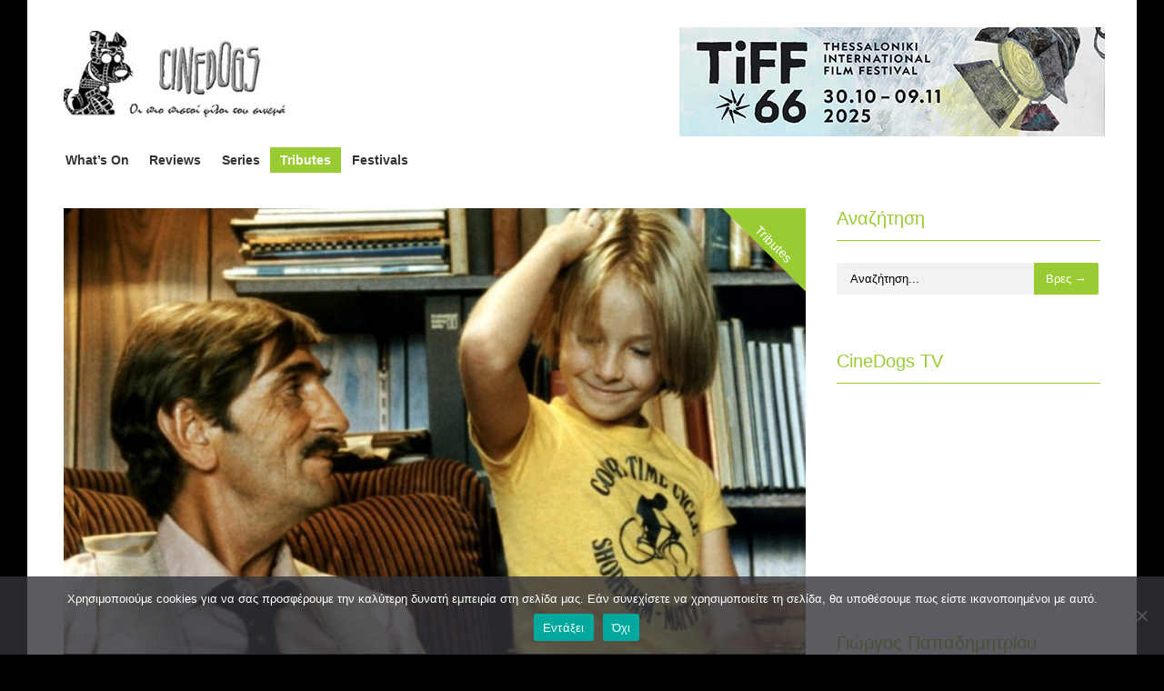

--- FILE ---
content_type: text/html; charset=UTF-8
request_url: https://cinedogs.gr/tributestrivias/tributes/45-%CF%84%CE%B1%CE%B9%CE%BD%CE%AF%CE%B5%CF%82-%CE%B3%CE%B9%CE%B1-%CF%84%CE%B7-%CE%B3%CE%B9%CE%BF%CF%81%CF%84%CE%AE-%CF%84%CE%BF%CF%85-%CF%80%CE%B1%CF%84%CE%AD%CF%81%CE%B1/
body_size: 25360
content:


<!doctype html >
<!--[if lt IE 7]> <html class="no-js ie6 oldie" lang="en"> <![endif]-->
<!--[if IE 7]>    <html class="no-js ie7 oldie" lang="en"> <![endif]-->
<!--[if IE 8]>    <html class="no-js ie8 oldie" lang="en"> <![endif]-->
<!--[if gt IE 8]><!--> <html class="no-js" lang="el"> <!--<![endif]-->

<head>
	
	<meta http-equiv="Content-Type" content="text/html; charset=UTF-8"/>
	
	<title>CineDogs | Cine reviews</title>
	
		
	

	<meta name="viewport" content="width=device-width, initial-scale=1, maximum-scale=1"> 
		
	<meta name='robots' content='index, follow, max-image-preview:large, max-snippet:-1, max-video-preview:-1' />

	<!-- This site is optimized with the Yoast SEO plugin v26.3 - https://yoast.com/wordpress/plugins/seo/ -->
	<meta name="description" content="Η έννοια του πατέρα στο σινεμά..." />
	<link rel="canonical" href="https://cinedogs.gr/tributestrivias/tributes/45-ταινίες-για-τη-γιορτή-του-πατέρα/" />
	<meta property="og:locale" content="el_GR" />
	<meta property="og:type" content="article" />
	<meta property="og:title" content="45 ταινίες για τη Γιορτή του Πατέρα! | Cine Reviews" />
	<meta property="og:description" content="Η έννοια του πατέρα στο σινεμά..." />
	<meta property="og:url" content="https://cinedogs.gr/tributestrivias/tributes/45-ταινίες-για-τη-γιορτή-του-πατέρα/" />
	<meta property="og:site_name" content="CineDogs" />
	<meta property="article:publisher" content="https://www.facebook.com/CineDogs" />
	<meta property="article:published_time" content="2023-06-17T21:54:00+00:00" />
	<meta property="article:modified_time" content="2023-06-18T13:10:03+00:00" />
	<meta property="og:image" content="https://cinedogs.gr/wp-content/uploads/2020/06/Father-.jpg" />
	<meta property="og:image:width" content="1200" />
	<meta property="og:image:height" content="802" />
	<meta property="og:image:type" content="image/jpeg" />
	<meta name="author" content="Γιώργος Παπαδημητρίου" />
	<meta name="twitter:card" content="summary_large_image" />
	<meta name="twitter:label1" content="Συντάχθηκε από" />
	<meta name="twitter:data1" content="Γιώργος Παπαδημητρίου" />
	<meta name="twitter:label2" content="Εκτιμώμενος χρόνος ανάγνωσης" />
	<meta name="twitter:data2" content="5 λεπτά" />
	<script type="application/ld+json" class="yoast-schema-graph">{"@context":"https://schema.org","@graph":[{"@type":"WebPage","@id":"https://cinedogs.gr/tributestrivias/tributes/45-%cf%84%ce%b1%ce%b9%ce%bd%ce%af%ce%b5%cf%82-%ce%b3%ce%b9%ce%b1-%cf%84%ce%b7-%ce%b3%ce%b9%ce%bf%cf%81%cf%84%ce%ae-%cf%84%ce%bf%cf%85-%cf%80%ce%b1%cf%84%ce%ad%cf%81%ce%b1/","url":"https://cinedogs.gr/tributestrivias/tributes/45-%cf%84%ce%b1%ce%b9%ce%bd%ce%af%ce%b5%cf%82-%ce%b3%ce%b9%ce%b1-%cf%84%ce%b7-%ce%b3%ce%b9%ce%bf%cf%81%cf%84%ce%ae-%cf%84%ce%bf%cf%85-%cf%80%ce%b1%cf%84%ce%ad%cf%81%ce%b1/","name":"45 ταινίες για τη Γιορτή του Πατέρα! | Cine Reviews","isPartOf":{"@id":"https://cinedogs.gr/#website"},"primaryImageOfPage":{"@id":"https://cinedogs.gr/tributestrivias/tributes/45-%cf%84%ce%b1%ce%b9%ce%bd%ce%af%ce%b5%cf%82-%ce%b3%ce%b9%ce%b1-%cf%84%ce%b7-%ce%b3%ce%b9%ce%bf%cf%81%cf%84%ce%ae-%cf%84%ce%bf%cf%85-%cf%80%ce%b1%cf%84%ce%ad%cf%81%ce%b1/#primaryimage"},"image":{"@id":"https://cinedogs.gr/tributestrivias/tributes/45-%cf%84%ce%b1%ce%b9%ce%bd%ce%af%ce%b5%cf%82-%ce%b3%ce%b9%ce%b1-%cf%84%ce%b7-%ce%b3%ce%b9%ce%bf%cf%81%cf%84%ce%ae-%cf%84%ce%bf%cf%85-%cf%80%ce%b1%cf%84%ce%ad%cf%81%ce%b1/#primaryimage"},"thumbnailUrl":"https://cinedogs.gr/wp-content/uploads/2020/06/Father-.jpg","datePublished":"2023-06-17T21:54:00+00:00","dateModified":"2023-06-18T13:10:03+00:00","author":{"@id":"https://cinedogs.gr/#/schema/person/80c741810e105c164092e4234d31a4b7"},"description":"Η έννοια του πατέρα στο σινεμά...","inLanguage":"el","potentialAction":[{"@type":"ReadAction","target":["https://cinedogs.gr/tributestrivias/tributes/45-%cf%84%ce%b1%ce%b9%ce%bd%ce%af%ce%b5%cf%82-%ce%b3%ce%b9%ce%b1-%cf%84%ce%b7-%ce%b3%ce%b9%ce%bf%cf%81%cf%84%ce%ae-%cf%84%ce%bf%cf%85-%cf%80%ce%b1%cf%84%ce%ad%cf%81%ce%b1/"]}]},{"@type":"ImageObject","inLanguage":"el","@id":"https://cinedogs.gr/tributestrivias/tributes/45-%cf%84%ce%b1%ce%b9%ce%bd%ce%af%ce%b5%cf%82-%ce%b3%ce%b9%ce%b1-%cf%84%ce%b7-%ce%b3%ce%b9%ce%bf%cf%81%cf%84%ce%ae-%cf%84%ce%bf%cf%85-%cf%80%ce%b1%cf%84%ce%ad%cf%81%ce%b1/#primaryimage","url":"https://cinedogs.gr/wp-content/uploads/2020/06/Father-.jpg","contentUrl":"https://cinedogs.gr/wp-content/uploads/2020/06/Father-.jpg","width":1200,"height":802},{"@type":"WebSite","@id":"https://cinedogs.gr/#website","url":"https://cinedogs.gr/","name":"CineDogs","description":"Cine reviews","potentialAction":[{"@type":"SearchAction","target":{"@type":"EntryPoint","urlTemplate":"https://cinedogs.gr/?s={search_term_string}"},"query-input":{"@type":"PropertyValueSpecification","valueRequired":true,"valueName":"search_term_string"}}],"inLanguage":"el"},{"@type":"Person","@id":"https://cinedogs.gr/#/schema/person/80c741810e105c164092e4234d31a4b7","name":"Γιώργος Παπαδημητρίου","image":{"@type":"ImageObject","inLanguage":"el","@id":"https://cinedogs.gr/#/schema/person/image/","url":"https://secure.gravatar.com/avatar/82211deeb1bd42f39a28c0142df1f2c5d81247734f5b8208ea974fba49d99e5d?s=96&d=mm&r=g","contentUrl":"https://secure.gravatar.com/avatar/82211deeb1bd42f39a28c0142df1f2c5d81247734f5b8208ea974fba49d99e5d?s=96&d=mm&r=g","caption":"Γιώργος Παπαδημητρίου"},"url":"https://cinedogs.gr/author/papajim/"}]}</script>
	<!-- / Yoast SEO plugin. -->


<link rel="alternate" type="application/rss+xml" title="Ροή RSS &raquo; CineDogs" href="https://cinedogs.gr/feed/" />
<link rel="alternate" type="application/rss+xml" title="Ροή Σχολίων &raquo; CineDogs" href="https://cinedogs.gr/comments/feed/" />
<link rel="alternate" type="application/rss+xml" title="Ροή Σχολίων CineDogs &raquo; 45 ταινίες για τη Γιορτή του Πατέρα!" href="https://cinedogs.gr/tributestrivias/tributes/45-%cf%84%ce%b1%ce%b9%ce%bd%ce%af%ce%b5%cf%82-%ce%b3%ce%b9%ce%b1-%cf%84%ce%b7-%ce%b3%ce%b9%ce%bf%cf%81%cf%84%ce%ae-%cf%84%ce%bf%cf%85-%cf%80%ce%b1%cf%84%ce%ad%cf%81%ce%b1/feed/" />
<link rel="alternate" title="oEmbed (JSON)" type="application/json+oembed" href="https://cinedogs.gr/wp-json/oembed/1.0/embed?url=https%3A%2F%2Fcinedogs.gr%2Ftributestrivias%2Ftributes%2F45-%25cf%2584%25ce%25b1%25ce%25b9%25ce%25bd%25ce%25af%25ce%25b5%25cf%2582-%25ce%25b3%25ce%25b9%25ce%25b1-%25cf%2584%25ce%25b7-%25ce%25b3%25ce%25b9%25ce%25bf%25cf%2581%25cf%2584%25ce%25ae-%25cf%2584%25ce%25bf%25cf%2585-%25cf%2580%25ce%25b1%25cf%2584%25ce%25ad%25cf%2581%25ce%25b1%2F" />
<link rel="alternate" title="oEmbed (XML)" type="text/xml+oembed" href="https://cinedogs.gr/wp-json/oembed/1.0/embed?url=https%3A%2F%2Fcinedogs.gr%2Ftributestrivias%2Ftributes%2F45-%25cf%2584%25ce%25b1%25ce%25b9%25ce%25bd%25ce%25af%25ce%25b5%25cf%2582-%25ce%25b3%25ce%25b9%25ce%25b1-%25cf%2584%25ce%25b7-%25ce%25b3%25ce%25b9%25ce%25bf%25cf%2581%25cf%2584%25ce%25ae-%25cf%2584%25ce%25bf%25cf%2585-%25cf%2580%25ce%25b1%25cf%2584%25ce%25ad%25cf%2581%25ce%25b1%2F&#038;format=xml" />
<style id='wp-img-auto-sizes-contain-inline-css' type='text/css'>
img:is([sizes=auto i],[sizes^="auto," i]){contain-intrinsic-size:3000px 1500px}
/*# sourceURL=wp-img-auto-sizes-contain-inline-css */
</style>
<link rel='stylesheet' id='main_css-css' href='https://cinedogs.gr/wp-content/themes/cinedoggy/style.css?ver=6.9-b-modified-1730978688' type='text/css' media='all' />
<style id='wp-emoji-styles-inline-css' type='text/css'>

	img.wp-smiley, img.emoji {
		display: inline !important;
		border: none !important;
		box-shadow: none !important;
		height: 1em !important;
		width: 1em !important;
		margin: 0 0.07em !important;
		vertical-align: -0.1em !important;
		background: none !important;
		padding: 0 !important;
	}
/*# sourceURL=wp-emoji-styles-inline-css */
</style>
<style id='wp-block-library-inline-css' type='text/css'>
:root{--wp-block-synced-color:#7a00df;--wp-block-synced-color--rgb:122,0,223;--wp-bound-block-color:var(--wp-block-synced-color);--wp-editor-canvas-background:#ddd;--wp-admin-theme-color:#007cba;--wp-admin-theme-color--rgb:0,124,186;--wp-admin-theme-color-darker-10:#006ba1;--wp-admin-theme-color-darker-10--rgb:0,107,160.5;--wp-admin-theme-color-darker-20:#005a87;--wp-admin-theme-color-darker-20--rgb:0,90,135;--wp-admin-border-width-focus:2px}@media (min-resolution:192dpi){:root{--wp-admin-border-width-focus:1.5px}}.wp-element-button{cursor:pointer}:root .has-very-light-gray-background-color{background-color:#eee}:root .has-very-dark-gray-background-color{background-color:#313131}:root .has-very-light-gray-color{color:#eee}:root .has-very-dark-gray-color{color:#313131}:root .has-vivid-green-cyan-to-vivid-cyan-blue-gradient-background{background:linear-gradient(135deg,#00d084,#0693e3)}:root .has-purple-crush-gradient-background{background:linear-gradient(135deg,#34e2e4,#4721fb 50%,#ab1dfe)}:root .has-hazy-dawn-gradient-background{background:linear-gradient(135deg,#faaca8,#dad0ec)}:root .has-subdued-olive-gradient-background{background:linear-gradient(135deg,#fafae1,#67a671)}:root .has-atomic-cream-gradient-background{background:linear-gradient(135deg,#fdd79a,#004a59)}:root .has-nightshade-gradient-background{background:linear-gradient(135deg,#330968,#31cdcf)}:root .has-midnight-gradient-background{background:linear-gradient(135deg,#020381,#2874fc)}:root{--wp--preset--font-size--normal:16px;--wp--preset--font-size--huge:42px}.has-regular-font-size{font-size:1em}.has-larger-font-size{font-size:2.625em}.has-normal-font-size{font-size:var(--wp--preset--font-size--normal)}.has-huge-font-size{font-size:var(--wp--preset--font-size--huge)}.has-text-align-center{text-align:center}.has-text-align-left{text-align:left}.has-text-align-right{text-align:right}.has-fit-text{white-space:nowrap!important}#end-resizable-editor-section{display:none}.aligncenter{clear:both}.items-justified-left{justify-content:flex-start}.items-justified-center{justify-content:center}.items-justified-right{justify-content:flex-end}.items-justified-space-between{justify-content:space-between}.screen-reader-text{border:0;clip-path:inset(50%);height:1px;margin:-1px;overflow:hidden;padding:0;position:absolute;width:1px;word-wrap:normal!important}.screen-reader-text:focus{background-color:#ddd;clip-path:none;color:#444;display:block;font-size:1em;height:auto;left:5px;line-height:normal;padding:15px 23px 14px;text-decoration:none;top:5px;width:auto;z-index:100000}html :where(.has-border-color){border-style:solid}html :where([style*=border-top-color]){border-top-style:solid}html :where([style*=border-right-color]){border-right-style:solid}html :where([style*=border-bottom-color]){border-bottom-style:solid}html :where([style*=border-left-color]){border-left-style:solid}html :where([style*=border-width]){border-style:solid}html :where([style*=border-top-width]){border-top-style:solid}html :where([style*=border-right-width]){border-right-style:solid}html :where([style*=border-bottom-width]){border-bottom-style:solid}html :where([style*=border-left-width]){border-left-style:solid}html :where(img[class*=wp-image-]){height:auto;max-width:100%}:where(figure){margin:0 0 1em}html :where(.is-position-sticky){--wp-admin--admin-bar--position-offset:var(--wp-admin--admin-bar--height,0px)}@media screen and (max-width:600px){html :where(.is-position-sticky){--wp-admin--admin-bar--position-offset:0px}}

/*# sourceURL=wp-block-library-inline-css */
</style><style id='wp-block-gallery-inline-css' type='text/css'>
.blocks-gallery-grid:not(.has-nested-images),.wp-block-gallery:not(.has-nested-images){display:flex;flex-wrap:wrap;list-style-type:none;margin:0;padding:0}.blocks-gallery-grid:not(.has-nested-images) .blocks-gallery-image,.blocks-gallery-grid:not(.has-nested-images) .blocks-gallery-item,.wp-block-gallery:not(.has-nested-images) .blocks-gallery-image,.wp-block-gallery:not(.has-nested-images) .blocks-gallery-item{display:flex;flex-direction:column;flex-grow:1;justify-content:center;margin:0 1em 1em 0;position:relative;width:calc(50% - 1em)}.blocks-gallery-grid:not(.has-nested-images) .blocks-gallery-image:nth-of-type(2n),.blocks-gallery-grid:not(.has-nested-images) .blocks-gallery-item:nth-of-type(2n),.wp-block-gallery:not(.has-nested-images) .blocks-gallery-image:nth-of-type(2n),.wp-block-gallery:not(.has-nested-images) .blocks-gallery-item:nth-of-type(2n){margin-right:0}.blocks-gallery-grid:not(.has-nested-images) .blocks-gallery-image figure,.blocks-gallery-grid:not(.has-nested-images) .blocks-gallery-item figure,.wp-block-gallery:not(.has-nested-images) .blocks-gallery-image figure,.wp-block-gallery:not(.has-nested-images) .blocks-gallery-item figure{align-items:flex-end;display:flex;height:100%;justify-content:flex-start;margin:0}.blocks-gallery-grid:not(.has-nested-images) .blocks-gallery-image img,.blocks-gallery-grid:not(.has-nested-images) .blocks-gallery-item img,.wp-block-gallery:not(.has-nested-images) .blocks-gallery-image img,.wp-block-gallery:not(.has-nested-images) .blocks-gallery-item img{display:block;height:auto;max-width:100%;width:auto}.blocks-gallery-grid:not(.has-nested-images) .blocks-gallery-image figcaption,.blocks-gallery-grid:not(.has-nested-images) .blocks-gallery-item figcaption,.wp-block-gallery:not(.has-nested-images) .blocks-gallery-image figcaption,.wp-block-gallery:not(.has-nested-images) .blocks-gallery-item figcaption{background:linear-gradient(0deg,#000000b3,#0000004d 70%,#0000);bottom:0;box-sizing:border-box;color:#fff;font-size:.8em;margin:0;max-height:100%;overflow:auto;padding:3em .77em .7em;position:absolute;text-align:center;width:100%;z-index:2}.blocks-gallery-grid:not(.has-nested-images) .blocks-gallery-image figcaption img,.blocks-gallery-grid:not(.has-nested-images) .blocks-gallery-item figcaption img,.wp-block-gallery:not(.has-nested-images) .blocks-gallery-image figcaption img,.wp-block-gallery:not(.has-nested-images) .blocks-gallery-item figcaption img{display:inline}.blocks-gallery-grid:not(.has-nested-images) figcaption,.wp-block-gallery:not(.has-nested-images) figcaption{flex-grow:1}.blocks-gallery-grid:not(.has-nested-images).is-cropped .blocks-gallery-image a,.blocks-gallery-grid:not(.has-nested-images).is-cropped .blocks-gallery-image img,.blocks-gallery-grid:not(.has-nested-images).is-cropped .blocks-gallery-item a,.blocks-gallery-grid:not(.has-nested-images).is-cropped .blocks-gallery-item img,.wp-block-gallery:not(.has-nested-images).is-cropped .blocks-gallery-image a,.wp-block-gallery:not(.has-nested-images).is-cropped .blocks-gallery-image img,.wp-block-gallery:not(.has-nested-images).is-cropped .blocks-gallery-item a,.wp-block-gallery:not(.has-nested-images).is-cropped .blocks-gallery-item img{flex:1;height:100%;object-fit:cover;width:100%}.blocks-gallery-grid:not(.has-nested-images).columns-1 .blocks-gallery-image,.blocks-gallery-grid:not(.has-nested-images).columns-1 .blocks-gallery-item,.wp-block-gallery:not(.has-nested-images).columns-1 .blocks-gallery-image,.wp-block-gallery:not(.has-nested-images).columns-1 .blocks-gallery-item{margin-right:0;width:100%}@media (min-width:600px){.blocks-gallery-grid:not(.has-nested-images).columns-3 .blocks-gallery-image,.blocks-gallery-grid:not(.has-nested-images).columns-3 .blocks-gallery-item,.wp-block-gallery:not(.has-nested-images).columns-3 .blocks-gallery-image,.wp-block-gallery:not(.has-nested-images).columns-3 .blocks-gallery-item{margin-right:1em;width:calc(33.33333% - .66667em)}.blocks-gallery-grid:not(.has-nested-images).columns-4 .blocks-gallery-image,.blocks-gallery-grid:not(.has-nested-images).columns-4 .blocks-gallery-item,.wp-block-gallery:not(.has-nested-images).columns-4 .blocks-gallery-image,.wp-block-gallery:not(.has-nested-images).columns-4 .blocks-gallery-item{margin-right:1em;width:calc(25% - .75em)}.blocks-gallery-grid:not(.has-nested-images).columns-5 .blocks-gallery-image,.blocks-gallery-grid:not(.has-nested-images).columns-5 .blocks-gallery-item,.wp-block-gallery:not(.has-nested-images).columns-5 .blocks-gallery-image,.wp-block-gallery:not(.has-nested-images).columns-5 .blocks-gallery-item{margin-right:1em;width:calc(20% - .8em)}.blocks-gallery-grid:not(.has-nested-images).columns-6 .blocks-gallery-image,.blocks-gallery-grid:not(.has-nested-images).columns-6 .blocks-gallery-item,.wp-block-gallery:not(.has-nested-images).columns-6 .blocks-gallery-image,.wp-block-gallery:not(.has-nested-images).columns-6 .blocks-gallery-item{margin-right:1em;width:calc(16.66667% - .83333em)}.blocks-gallery-grid:not(.has-nested-images).columns-7 .blocks-gallery-image,.blocks-gallery-grid:not(.has-nested-images).columns-7 .blocks-gallery-item,.wp-block-gallery:not(.has-nested-images).columns-7 .blocks-gallery-image,.wp-block-gallery:not(.has-nested-images).columns-7 .blocks-gallery-item{margin-right:1em;width:calc(14.28571% - .85714em)}.blocks-gallery-grid:not(.has-nested-images).columns-8 .blocks-gallery-image,.blocks-gallery-grid:not(.has-nested-images).columns-8 .blocks-gallery-item,.wp-block-gallery:not(.has-nested-images).columns-8 .blocks-gallery-image,.wp-block-gallery:not(.has-nested-images).columns-8 .blocks-gallery-item{margin-right:1em;width:calc(12.5% - .875em)}.blocks-gallery-grid:not(.has-nested-images).columns-1 .blocks-gallery-image:nth-of-type(1n),.blocks-gallery-grid:not(.has-nested-images).columns-1 .blocks-gallery-item:nth-of-type(1n),.blocks-gallery-grid:not(.has-nested-images).columns-2 .blocks-gallery-image:nth-of-type(2n),.blocks-gallery-grid:not(.has-nested-images).columns-2 .blocks-gallery-item:nth-of-type(2n),.blocks-gallery-grid:not(.has-nested-images).columns-3 .blocks-gallery-image:nth-of-type(3n),.blocks-gallery-grid:not(.has-nested-images).columns-3 .blocks-gallery-item:nth-of-type(3n),.blocks-gallery-grid:not(.has-nested-images).columns-4 .blocks-gallery-image:nth-of-type(4n),.blocks-gallery-grid:not(.has-nested-images).columns-4 .blocks-gallery-item:nth-of-type(4n),.blocks-gallery-grid:not(.has-nested-images).columns-5 .blocks-gallery-image:nth-of-type(5n),.blocks-gallery-grid:not(.has-nested-images).columns-5 .blocks-gallery-item:nth-of-type(5n),.blocks-gallery-grid:not(.has-nested-images).columns-6 .blocks-gallery-image:nth-of-type(6n),.blocks-gallery-grid:not(.has-nested-images).columns-6 .blocks-gallery-item:nth-of-type(6n),.blocks-gallery-grid:not(.has-nested-images).columns-7 .blocks-gallery-image:nth-of-type(7n),.blocks-gallery-grid:not(.has-nested-images).columns-7 .blocks-gallery-item:nth-of-type(7n),.blocks-gallery-grid:not(.has-nested-images).columns-8 .blocks-gallery-image:nth-of-type(8n),.blocks-gallery-grid:not(.has-nested-images).columns-8 .blocks-gallery-item:nth-of-type(8n),.wp-block-gallery:not(.has-nested-images).columns-1 .blocks-gallery-image:nth-of-type(1n),.wp-block-gallery:not(.has-nested-images).columns-1 .blocks-gallery-item:nth-of-type(1n),.wp-block-gallery:not(.has-nested-images).columns-2 .blocks-gallery-image:nth-of-type(2n),.wp-block-gallery:not(.has-nested-images).columns-2 .blocks-gallery-item:nth-of-type(2n),.wp-block-gallery:not(.has-nested-images).columns-3 .blocks-gallery-image:nth-of-type(3n),.wp-block-gallery:not(.has-nested-images).columns-3 .blocks-gallery-item:nth-of-type(3n),.wp-block-gallery:not(.has-nested-images).columns-4 .blocks-gallery-image:nth-of-type(4n),.wp-block-gallery:not(.has-nested-images).columns-4 .blocks-gallery-item:nth-of-type(4n),.wp-block-gallery:not(.has-nested-images).columns-5 .blocks-gallery-image:nth-of-type(5n),.wp-block-gallery:not(.has-nested-images).columns-5 .blocks-gallery-item:nth-of-type(5n),.wp-block-gallery:not(.has-nested-images).columns-6 .blocks-gallery-image:nth-of-type(6n),.wp-block-gallery:not(.has-nested-images).columns-6 .blocks-gallery-item:nth-of-type(6n),.wp-block-gallery:not(.has-nested-images).columns-7 .blocks-gallery-image:nth-of-type(7n),.wp-block-gallery:not(.has-nested-images).columns-7 .blocks-gallery-item:nth-of-type(7n),.wp-block-gallery:not(.has-nested-images).columns-8 .blocks-gallery-image:nth-of-type(8n),.wp-block-gallery:not(.has-nested-images).columns-8 .blocks-gallery-item:nth-of-type(8n){margin-right:0}}.blocks-gallery-grid:not(.has-nested-images) .blocks-gallery-image:last-child,.blocks-gallery-grid:not(.has-nested-images) .blocks-gallery-item:last-child,.wp-block-gallery:not(.has-nested-images) .blocks-gallery-image:last-child,.wp-block-gallery:not(.has-nested-images) .blocks-gallery-item:last-child{margin-right:0}.blocks-gallery-grid:not(.has-nested-images).alignleft,.blocks-gallery-grid:not(.has-nested-images).alignright,.wp-block-gallery:not(.has-nested-images).alignleft,.wp-block-gallery:not(.has-nested-images).alignright{max-width:420px;width:100%}.blocks-gallery-grid:not(.has-nested-images).aligncenter .blocks-gallery-item figure,.wp-block-gallery:not(.has-nested-images).aligncenter .blocks-gallery-item figure{justify-content:center}.wp-block-gallery:not(.is-cropped) .blocks-gallery-item{align-self:flex-start}figure.wp-block-gallery.has-nested-images{align-items:normal}.wp-block-gallery.has-nested-images figure.wp-block-image:not(#individual-image){margin:0;width:calc(50% - var(--wp--style--unstable-gallery-gap, 16px)/2)}.wp-block-gallery.has-nested-images figure.wp-block-image{box-sizing:border-box;display:flex;flex-direction:column;flex-grow:1;justify-content:center;max-width:100%;position:relative}.wp-block-gallery.has-nested-images figure.wp-block-image>a,.wp-block-gallery.has-nested-images figure.wp-block-image>div{flex-direction:column;flex-grow:1;margin:0}.wp-block-gallery.has-nested-images figure.wp-block-image img{display:block;height:auto;max-width:100%!important;width:auto}.wp-block-gallery.has-nested-images figure.wp-block-image figcaption,.wp-block-gallery.has-nested-images figure.wp-block-image:has(figcaption):before{bottom:0;left:0;max-height:100%;position:absolute;right:0}.wp-block-gallery.has-nested-images figure.wp-block-image:has(figcaption):before{backdrop-filter:blur(3px);content:"";height:100%;-webkit-mask-image:linear-gradient(0deg,#000 20%,#0000);mask-image:linear-gradient(0deg,#000 20%,#0000);max-height:40%;pointer-events:none}.wp-block-gallery.has-nested-images figure.wp-block-image figcaption{box-sizing:border-box;color:#fff;font-size:13px;margin:0;overflow:auto;padding:1em;text-align:center;text-shadow:0 0 1.5px #000}.wp-block-gallery.has-nested-images figure.wp-block-image figcaption::-webkit-scrollbar{height:12px;width:12px}.wp-block-gallery.has-nested-images figure.wp-block-image figcaption::-webkit-scrollbar-track{background-color:initial}.wp-block-gallery.has-nested-images figure.wp-block-image figcaption::-webkit-scrollbar-thumb{background-clip:padding-box;background-color:initial;border:3px solid #0000;border-radius:8px}.wp-block-gallery.has-nested-images figure.wp-block-image figcaption:focus-within::-webkit-scrollbar-thumb,.wp-block-gallery.has-nested-images figure.wp-block-image figcaption:focus::-webkit-scrollbar-thumb,.wp-block-gallery.has-nested-images figure.wp-block-image figcaption:hover::-webkit-scrollbar-thumb{background-color:#fffc}.wp-block-gallery.has-nested-images figure.wp-block-image figcaption{scrollbar-color:#0000 #0000;scrollbar-gutter:stable both-edges;scrollbar-width:thin}.wp-block-gallery.has-nested-images figure.wp-block-image figcaption:focus,.wp-block-gallery.has-nested-images figure.wp-block-image figcaption:focus-within,.wp-block-gallery.has-nested-images figure.wp-block-image figcaption:hover{scrollbar-color:#fffc #0000}.wp-block-gallery.has-nested-images figure.wp-block-image figcaption{will-change:transform}@media (hover:none){.wp-block-gallery.has-nested-images figure.wp-block-image figcaption{scrollbar-color:#fffc #0000}}.wp-block-gallery.has-nested-images figure.wp-block-image figcaption{background:linear-gradient(0deg,#0006,#0000)}.wp-block-gallery.has-nested-images figure.wp-block-image figcaption img{display:inline}.wp-block-gallery.has-nested-images figure.wp-block-image figcaption a{color:inherit}.wp-block-gallery.has-nested-images figure.wp-block-image.has-custom-border img{box-sizing:border-box}.wp-block-gallery.has-nested-images figure.wp-block-image.has-custom-border>a,.wp-block-gallery.has-nested-images figure.wp-block-image.has-custom-border>div,.wp-block-gallery.has-nested-images figure.wp-block-image.is-style-rounded>a,.wp-block-gallery.has-nested-images figure.wp-block-image.is-style-rounded>div{flex:1 1 auto}.wp-block-gallery.has-nested-images figure.wp-block-image.has-custom-border figcaption,.wp-block-gallery.has-nested-images figure.wp-block-image.is-style-rounded figcaption{background:none;color:inherit;flex:initial;margin:0;padding:10px 10px 9px;position:relative;text-shadow:none}.wp-block-gallery.has-nested-images figure.wp-block-image.has-custom-border:before,.wp-block-gallery.has-nested-images figure.wp-block-image.is-style-rounded:before{content:none}.wp-block-gallery.has-nested-images figcaption{flex-basis:100%;flex-grow:1;text-align:center}.wp-block-gallery.has-nested-images:not(.is-cropped) figure.wp-block-image:not(#individual-image){margin-bottom:auto;margin-top:0}.wp-block-gallery.has-nested-images.is-cropped figure.wp-block-image:not(#individual-image){align-self:inherit}.wp-block-gallery.has-nested-images.is-cropped figure.wp-block-image:not(#individual-image)>a,.wp-block-gallery.has-nested-images.is-cropped figure.wp-block-image:not(#individual-image)>div:not(.components-drop-zone){display:flex}.wp-block-gallery.has-nested-images.is-cropped figure.wp-block-image:not(#individual-image) a,.wp-block-gallery.has-nested-images.is-cropped figure.wp-block-image:not(#individual-image) img{flex:1 0 0%;height:100%;object-fit:cover;width:100%}.wp-block-gallery.has-nested-images.columns-1 figure.wp-block-image:not(#individual-image){width:100%}@media (min-width:600px){.wp-block-gallery.has-nested-images.columns-3 figure.wp-block-image:not(#individual-image){width:calc(33.33333% - var(--wp--style--unstable-gallery-gap, 16px)*.66667)}.wp-block-gallery.has-nested-images.columns-4 figure.wp-block-image:not(#individual-image){width:calc(25% - var(--wp--style--unstable-gallery-gap, 16px)*.75)}.wp-block-gallery.has-nested-images.columns-5 figure.wp-block-image:not(#individual-image){width:calc(20% - var(--wp--style--unstable-gallery-gap, 16px)*.8)}.wp-block-gallery.has-nested-images.columns-6 figure.wp-block-image:not(#individual-image){width:calc(16.66667% - var(--wp--style--unstable-gallery-gap, 16px)*.83333)}.wp-block-gallery.has-nested-images.columns-7 figure.wp-block-image:not(#individual-image){width:calc(14.28571% - var(--wp--style--unstable-gallery-gap, 16px)*.85714)}.wp-block-gallery.has-nested-images.columns-8 figure.wp-block-image:not(#individual-image){width:calc(12.5% - var(--wp--style--unstable-gallery-gap, 16px)*.875)}.wp-block-gallery.has-nested-images.columns-default figure.wp-block-image:not(#individual-image){width:calc(33.33% - var(--wp--style--unstable-gallery-gap, 16px)*.66667)}.wp-block-gallery.has-nested-images.columns-default figure.wp-block-image:not(#individual-image):first-child:nth-last-child(2),.wp-block-gallery.has-nested-images.columns-default figure.wp-block-image:not(#individual-image):first-child:nth-last-child(2)~figure.wp-block-image:not(#individual-image){width:calc(50% - var(--wp--style--unstable-gallery-gap, 16px)*.5)}.wp-block-gallery.has-nested-images.columns-default figure.wp-block-image:not(#individual-image):first-child:last-child{width:100%}}.wp-block-gallery.has-nested-images.alignleft,.wp-block-gallery.has-nested-images.alignright{max-width:420px;width:100%}.wp-block-gallery.has-nested-images.aligncenter{justify-content:center}
/*# sourceURL=https://cinedogs.gr/wp-includes/blocks/gallery/style.min.css */
</style>
<style id='wp-block-image-inline-css' type='text/css'>
.wp-block-image>a,.wp-block-image>figure>a{display:inline-block}.wp-block-image img{box-sizing:border-box;height:auto;max-width:100%;vertical-align:bottom}@media not (prefers-reduced-motion){.wp-block-image img.hide{visibility:hidden}.wp-block-image img.show{animation:show-content-image .4s}}.wp-block-image[style*=border-radius] img,.wp-block-image[style*=border-radius]>a{border-radius:inherit}.wp-block-image.has-custom-border img{box-sizing:border-box}.wp-block-image.aligncenter{text-align:center}.wp-block-image.alignfull>a,.wp-block-image.alignwide>a{width:100%}.wp-block-image.alignfull img,.wp-block-image.alignwide img{height:auto;width:100%}.wp-block-image .aligncenter,.wp-block-image .alignleft,.wp-block-image .alignright,.wp-block-image.aligncenter,.wp-block-image.alignleft,.wp-block-image.alignright{display:table}.wp-block-image .aligncenter>figcaption,.wp-block-image .alignleft>figcaption,.wp-block-image .alignright>figcaption,.wp-block-image.aligncenter>figcaption,.wp-block-image.alignleft>figcaption,.wp-block-image.alignright>figcaption{caption-side:bottom;display:table-caption}.wp-block-image .alignleft{float:left;margin:.5em 1em .5em 0}.wp-block-image .alignright{float:right;margin:.5em 0 .5em 1em}.wp-block-image .aligncenter{margin-left:auto;margin-right:auto}.wp-block-image :where(figcaption){margin-bottom:1em;margin-top:.5em}.wp-block-image.is-style-circle-mask img{border-radius:9999px}@supports ((-webkit-mask-image:none) or (mask-image:none)) or (-webkit-mask-image:none){.wp-block-image.is-style-circle-mask img{border-radius:0;-webkit-mask-image:url('data:image/svg+xml;utf8,<svg viewBox="0 0 100 100" xmlns="http://www.w3.org/2000/svg"><circle cx="50" cy="50" r="50"/></svg>');mask-image:url('data:image/svg+xml;utf8,<svg viewBox="0 0 100 100" xmlns="http://www.w3.org/2000/svg"><circle cx="50" cy="50" r="50"/></svg>');mask-mode:alpha;-webkit-mask-position:center;mask-position:center;-webkit-mask-repeat:no-repeat;mask-repeat:no-repeat;-webkit-mask-size:contain;mask-size:contain}}:root :where(.wp-block-image.is-style-rounded img,.wp-block-image .is-style-rounded img){border-radius:9999px}.wp-block-image figure{margin:0}.wp-lightbox-container{display:flex;flex-direction:column;position:relative}.wp-lightbox-container img{cursor:zoom-in}.wp-lightbox-container img:hover+button{opacity:1}.wp-lightbox-container button{align-items:center;backdrop-filter:blur(16px) saturate(180%);background-color:#5a5a5a40;border:none;border-radius:4px;cursor:zoom-in;display:flex;height:20px;justify-content:center;opacity:0;padding:0;position:absolute;right:16px;text-align:center;top:16px;width:20px;z-index:100}@media not (prefers-reduced-motion){.wp-lightbox-container button{transition:opacity .2s ease}}.wp-lightbox-container button:focus-visible{outline:3px auto #5a5a5a40;outline:3px auto -webkit-focus-ring-color;outline-offset:3px}.wp-lightbox-container button:hover{cursor:pointer;opacity:1}.wp-lightbox-container button:focus{opacity:1}.wp-lightbox-container button:focus,.wp-lightbox-container button:hover,.wp-lightbox-container button:not(:hover):not(:active):not(.has-background){background-color:#5a5a5a40;border:none}.wp-lightbox-overlay{box-sizing:border-box;cursor:zoom-out;height:100vh;left:0;overflow:hidden;position:fixed;top:0;visibility:hidden;width:100%;z-index:100000}.wp-lightbox-overlay .close-button{align-items:center;cursor:pointer;display:flex;justify-content:center;min-height:40px;min-width:40px;padding:0;position:absolute;right:calc(env(safe-area-inset-right) + 16px);top:calc(env(safe-area-inset-top) + 16px);z-index:5000000}.wp-lightbox-overlay .close-button:focus,.wp-lightbox-overlay .close-button:hover,.wp-lightbox-overlay .close-button:not(:hover):not(:active):not(.has-background){background:none;border:none}.wp-lightbox-overlay .lightbox-image-container{height:var(--wp--lightbox-container-height);left:50%;overflow:hidden;position:absolute;top:50%;transform:translate(-50%,-50%);transform-origin:top left;width:var(--wp--lightbox-container-width);z-index:9999999999}.wp-lightbox-overlay .wp-block-image{align-items:center;box-sizing:border-box;display:flex;height:100%;justify-content:center;margin:0;position:relative;transform-origin:0 0;width:100%;z-index:3000000}.wp-lightbox-overlay .wp-block-image img{height:var(--wp--lightbox-image-height);min-height:var(--wp--lightbox-image-height);min-width:var(--wp--lightbox-image-width);width:var(--wp--lightbox-image-width)}.wp-lightbox-overlay .wp-block-image figcaption{display:none}.wp-lightbox-overlay button{background:none;border:none}.wp-lightbox-overlay .scrim{background-color:#fff;height:100%;opacity:.9;position:absolute;width:100%;z-index:2000000}.wp-lightbox-overlay.active{visibility:visible}@media not (prefers-reduced-motion){.wp-lightbox-overlay.active{animation:turn-on-visibility .25s both}.wp-lightbox-overlay.active img{animation:turn-on-visibility .35s both}.wp-lightbox-overlay.show-closing-animation:not(.active){animation:turn-off-visibility .35s both}.wp-lightbox-overlay.show-closing-animation:not(.active) img{animation:turn-off-visibility .25s both}.wp-lightbox-overlay.zoom.active{animation:none;opacity:1;visibility:visible}.wp-lightbox-overlay.zoom.active .lightbox-image-container{animation:lightbox-zoom-in .4s}.wp-lightbox-overlay.zoom.active .lightbox-image-container img{animation:none}.wp-lightbox-overlay.zoom.active .scrim{animation:turn-on-visibility .4s forwards}.wp-lightbox-overlay.zoom.show-closing-animation:not(.active){animation:none}.wp-lightbox-overlay.zoom.show-closing-animation:not(.active) .lightbox-image-container{animation:lightbox-zoom-out .4s}.wp-lightbox-overlay.zoom.show-closing-animation:not(.active) .lightbox-image-container img{animation:none}.wp-lightbox-overlay.zoom.show-closing-animation:not(.active) .scrim{animation:turn-off-visibility .4s forwards}}@keyframes show-content-image{0%{visibility:hidden}99%{visibility:hidden}to{visibility:visible}}@keyframes turn-on-visibility{0%{opacity:0}to{opacity:1}}@keyframes turn-off-visibility{0%{opacity:1;visibility:visible}99%{opacity:0;visibility:visible}to{opacity:0;visibility:hidden}}@keyframes lightbox-zoom-in{0%{transform:translate(calc((-100vw + var(--wp--lightbox-scrollbar-width))/2 + var(--wp--lightbox-initial-left-position)),calc(-50vh + var(--wp--lightbox-initial-top-position))) scale(var(--wp--lightbox-scale))}to{transform:translate(-50%,-50%) scale(1)}}@keyframes lightbox-zoom-out{0%{transform:translate(-50%,-50%) scale(1);visibility:visible}99%{visibility:visible}to{transform:translate(calc((-100vw + var(--wp--lightbox-scrollbar-width))/2 + var(--wp--lightbox-initial-left-position)),calc(-50vh + var(--wp--lightbox-initial-top-position))) scale(var(--wp--lightbox-scale));visibility:hidden}}
/*# sourceURL=https://cinedogs.gr/wp-includes/blocks/image/style.min.css */
</style>
<style id='global-styles-inline-css' type='text/css'>
:root{--wp--preset--aspect-ratio--square: 1;--wp--preset--aspect-ratio--4-3: 4/3;--wp--preset--aspect-ratio--3-4: 3/4;--wp--preset--aspect-ratio--3-2: 3/2;--wp--preset--aspect-ratio--2-3: 2/3;--wp--preset--aspect-ratio--16-9: 16/9;--wp--preset--aspect-ratio--9-16: 9/16;--wp--preset--color--black: #000000;--wp--preset--color--cyan-bluish-gray: #abb8c3;--wp--preset--color--white: #ffffff;--wp--preset--color--pale-pink: #f78da7;--wp--preset--color--vivid-red: #cf2e2e;--wp--preset--color--luminous-vivid-orange: #ff6900;--wp--preset--color--luminous-vivid-amber: #fcb900;--wp--preset--color--light-green-cyan: #7bdcb5;--wp--preset--color--vivid-green-cyan: #00d084;--wp--preset--color--pale-cyan-blue: #8ed1fc;--wp--preset--color--vivid-cyan-blue: #0693e3;--wp--preset--color--vivid-purple: #9b51e0;--wp--preset--gradient--vivid-cyan-blue-to-vivid-purple: linear-gradient(135deg,rgb(6,147,227) 0%,rgb(155,81,224) 100%);--wp--preset--gradient--light-green-cyan-to-vivid-green-cyan: linear-gradient(135deg,rgb(122,220,180) 0%,rgb(0,208,130) 100%);--wp--preset--gradient--luminous-vivid-amber-to-luminous-vivid-orange: linear-gradient(135deg,rgb(252,185,0) 0%,rgb(255,105,0) 100%);--wp--preset--gradient--luminous-vivid-orange-to-vivid-red: linear-gradient(135deg,rgb(255,105,0) 0%,rgb(207,46,46) 100%);--wp--preset--gradient--very-light-gray-to-cyan-bluish-gray: linear-gradient(135deg,rgb(238,238,238) 0%,rgb(169,184,195) 100%);--wp--preset--gradient--cool-to-warm-spectrum: linear-gradient(135deg,rgb(74,234,220) 0%,rgb(151,120,209) 20%,rgb(207,42,186) 40%,rgb(238,44,130) 60%,rgb(251,105,98) 80%,rgb(254,248,76) 100%);--wp--preset--gradient--blush-light-purple: linear-gradient(135deg,rgb(255,206,236) 0%,rgb(152,150,240) 100%);--wp--preset--gradient--blush-bordeaux: linear-gradient(135deg,rgb(254,205,165) 0%,rgb(254,45,45) 50%,rgb(107,0,62) 100%);--wp--preset--gradient--luminous-dusk: linear-gradient(135deg,rgb(255,203,112) 0%,rgb(199,81,192) 50%,rgb(65,88,208) 100%);--wp--preset--gradient--pale-ocean: linear-gradient(135deg,rgb(255,245,203) 0%,rgb(182,227,212) 50%,rgb(51,167,181) 100%);--wp--preset--gradient--electric-grass: linear-gradient(135deg,rgb(202,248,128) 0%,rgb(113,206,126) 100%);--wp--preset--gradient--midnight: linear-gradient(135deg,rgb(2,3,129) 0%,rgb(40,116,252) 100%);--wp--preset--font-size--small: 13px;--wp--preset--font-size--medium: 20px;--wp--preset--font-size--large: 36px;--wp--preset--font-size--x-large: 42px;--wp--preset--spacing--20: 0.44rem;--wp--preset--spacing--30: 0.67rem;--wp--preset--spacing--40: 1rem;--wp--preset--spacing--50: 1.5rem;--wp--preset--spacing--60: 2.25rem;--wp--preset--spacing--70: 3.38rem;--wp--preset--spacing--80: 5.06rem;--wp--preset--shadow--natural: 6px 6px 9px rgba(0, 0, 0, 0.2);--wp--preset--shadow--deep: 12px 12px 50px rgba(0, 0, 0, 0.4);--wp--preset--shadow--sharp: 6px 6px 0px rgba(0, 0, 0, 0.2);--wp--preset--shadow--outlined: 6px 6px 0px -3px rgb(255, 255, 255), 6px 6px rgb(0, 0, 0);--wp--preset--shadow--crisp: 6px 6px 0px rgb(0, 0, 0);}:where(.is-layout-flex){gap: 0.5em;}:where(.is-layout-grid){gap: 0.5em;}body .is-layout-flex{display: flex;}.is-layout-flex{flex-wrap: wrap;align-items: center;}.is-layout-flex > :is(*, div){margin: 0;}body .is-layout-grid{display: grid;}.is-layout-grid > :is(*, div){margin: 0;}:where(.wp-block-columns.is-layout-flex){gap: 2em;}:where(.wp-block-columns.is-layout-grid){gap: 2em;}:where(.wp-block-post-template.is-layout-flex){gap: 1.25em;}:where(.wp-block-post-template.is-layout-grid){gap: 1.25em;}.has-black-color{color: var(--wp--preset--color--black) !important;}.has-cyan-bluish-gray-color{color: var(--wp--preset--color--cyan-bluish-gray) !important;}.has-white-color{color: var(--wp--preset--color--white) !important;}.has-pale-pink-color{color: var(--wp--preset--color--pale-pink) !important;}.has-vivid-red-color{color: var(--wp--preset--color--vivid-red) !important;}.has-luminous-vivid-orange-color{color: var(--wp--preset--color--luminous-vivid-orange) !important;}.has-luminous-vivid-amber-color{color: var(--wp--preset--color--luminous-vivid-amber) !important;}.has-light-green-cyan-color{color: var(--wp--preset--color--light-green-cyan) !important;}.has-vivid-green-cyan-color{color: var(--wp--preset--color--vivid-green-cyan) !important;}.has-pale-cyan-blue-color{color: var(--wp--preset--color--pale-cyan-blue) !important;}.has-vivid-cyan-blue-color{color: var(--wp--preset--color--vivid-cyan-blue) !important;}.has-vivid-purple-color{color: var(--wp--preset--color--vivid-purple) !important;}.has-black-background-color{background-color: var(--wp--preset--color--black) !important;}.has-cyan-bluish-gray-background-color{background-color: var(--wp--preset--color--cyan-bluish-gray) !important;}.has-white-background-color{background-color: var(--wp--preset--color--white) !important;}.has-pale-pink-background-color{background-color: var(--wp--preset--color--pale-pink) !important;}.has-vivid-red-background-color{background-color: var(--wp--preset--color--vivid-red) !important;}.has-luminous-vivid-orange-background-color{background-color: var(--wp--preset--color--luminous-vivid-orange) !important;}.has-luminous-vivid-amber-background-color{background-color: var(--wp--preset--color--luminous-vivid-amber) !important;}.has-light-green-cyan-background-color{background-color: var(--wp--preset--color--light-green-cyan) !important;}.has-vivid-green-cyan-background-color{background-color: var(--wp--preset--color--vivid-green-cyan) !important;}.has-pale-cyan-blue-background-color{background-color: var(--wp--preset--color--pale-cyan-blue) !important;}.has-vivid-cyan-blue-background-color{background-color: var(--wp--preset--color--vivid-cyan-blue) !important;}.has-vivid-purple-background-color{background-color: var(--wp--preset--color--vivid-purple) !important;}.has-black-border-color{border-color: var(--wp--preset--color--black) !important;}.has-cyan-bluish-gray-border-color{border-color: var(--wp--preset--color--cyan-bluish-gray) !important;}.has-white-border-color{border-color: var(--wp--preset--color--white) !important;}.has-pale-pink-border-color{border-color: var(--wp--preset--color--pale-pink) !important;}.has-vivid-red-border-color{border-color: var(--wp--preset--color--vivid-red) !important;}.has-luminous-vivid-orange-border-color{border-color: var(--wp--preset--color--luminous-vivid-orange) !important;}.has-luminous-vivid-amber-border-color{border-color: var(--wp--preset--color--luminous-vivid-amber) !important;}.has-light-green-cyan-border-color{border-color: var(--wp--preset--color--light-green-cyan) !important;}.has-vivid-green-cyan-border-color{border-color: var(--wp--preset--color--vivid-green-cyan) !important;}.has-pale-cyan-blue-border-color{border-color: var(--wp--preset--color--pale-cyan-blue) !important;}.has-vivid-cyan-blue-border-color{border-color: var(--wp--preset--color--vivid-cyan-blue) !important;}.has-vivid-purple-border-color{border-color: var(--wp--preset--color--vivid-purple) !important;}.has-vivid-cyan-blue-to-vivid-purple-gradient-background{background: var(--wp--preset--gradient--vivid-cyan-blue-to-vivid-purple) !important;}.has-light-green-cyan-to-vivid-green-cyan-gradient-background{background: var(--wp--preset--gradient--light-green-cyan-to-vivid-green-cyan) !important;}.has-luminous-vivid-amber-to-luminous-vivid-orange-gradient-background{background: var(--wp--preset--gradient--luminous-vivid-amber-to-luminous-vivid-orange) !important;}.has-luminous-vivid-orange-to-vivid-red-gradient-background{background: var(--wp--preset--gradient--luminous-vivid-orange-to-vivid-red) !important;}.has-very-light-gray-to-cyan-bluish-gray-gradient-background{background: var(--wp--preset--gradient--very-light-gray-to-cyan-bluish-gray) !important;}.has-cool-to-warm-spectrum-gradient-background{background: var(--wp--preset--gradient--cool-to-warm-spectrum) !important;}.has-blush-light-purple-gradient-background{background: var(--wp--preset--gradient--blush-light-purple) !important;}.has-blush-bordeaux-gradient-background{background: var(--wp--preset--gradient--blush-bordeaux) !important;}.has-luminous-dusk-gradient-background{background: var(--wp--preset--gradient--luminous-dusk) !important;}.has-pale-ocean-gradient-background{background: var(--wp--preset--gradient--pale-ocean) !important;}.has-electric-grass-gradient-background{background: var(--wp--preset--gradient--electric-grass) !important;}.has-midnight-gradient-background{background: var(--wp--preset--gradient--midnight) !important;}.has-small-font-size{font-size: var(--wp--preset--font-size--small) !important;}.has-medium-font-size{font-size: var(--wp--preset--font-size--medium) !important;}.has-large-font-size{font-size: var(--wp--preset--font-size--large) !important;}.has-x-large-font-size{font-size: var(--wp--preset--font-size--x-large) !important;}
/*# sourceURL=global-styles-inline-css */
</style>
<style id='core-block-supports-inline-css' type='text/css'>
.wp-block-gallery.wp-block-gallery-1{--wp--style--unstable-gallery-gap:var( --wp--style--gallery-gap-default, var( --gallery-block--gutter-size, var( --wp--style--block-gap, 0.5em ) ) );gap:var( --wp--style--gallery-gap-default, var( --gallery-block--gutter-size, var( --wp--style--block-gap, 0.5em ) ) );}
/*# sourceURL=core-block-supports-inline-css */
</style>

<style id='classic-theme-styles-inline-css' type='text/css'>
/*! This file is auto-generated */
.wp-block-button__link{color:#fff;background-color:#32373c;border-radius:9999px;box-shadow:none;text-decoration:none;padding:calc(.667em + 2px) calc(1.333em + 2px);font-size:1.125em}.wp-block-file__button{background:#32373c;color:#fff;text-decoration:none}
/*# sourceURL=/wp-includes/css/classic-themes.min.css */
</style>
<link rel='stylesheet' id='contact-form-7-css' href='https://cinedogs.gr/wp-content/plugins/contact-form-7/includes/css/styles.css?ver=6.1.3-b-modified-1762339578' type='text/css' media='all' />
<link rel='stylesheet' id='cookie-notice-front-css' href='https://cinedogs.gr/wp-content/plugins/cookie-notice/css/front.min.css?ver=2.5.8-b-modified-1762339582' type='text/css' media='all' />
<script type="text/javascript" id="jquery-core-js-extra">
/* <![CDATA[ */
var gonzo_script = {"post_id":"30282","ajaxurl":"https://cinedogs.gr/wp-admin/admin-ajax.php"};
var gonzo_script = {"post_id":"30282","ajaxurl":"https://cinedogs.gr/wp-admin/admin-ajax.php"};
//# sourceURL=jquery-core-js-extra
/* ]]> */
</script>
<script type="text/javascript" src="https://cinedogs.gr/wp-includes/js/jquery/jquery.min.js?ver=3.7.1" id="jquery-core-js"></script>
<script type="text/javascript" src="https://cinedogs.gr/wp-includes/js/jquery/jquery-migrate.min.js?ver=3.4.1" id="jquery-migrate-js"></script>
<script type="text/javascript" src="https://cinedogs.gr/wp-content/themes/cinedoggy/js/libs/modernizr-2.0.6.min.js?ver=6.9-b-modified-1730978731" id="modernizr-js"></script>
<script type="text/javascript" src="https://cinedogs.gr/wp-content/themes/cinedoggy/js/scripts.js?ver=6.9-b-modified-1730978732" id="scripts-js"></script>
<script type="text/javascript" src="https://cinedogs.gr/wp-content/themes/cinedoggy/js/jquery.tabbed-widget.js?ver=6.9-b-modified-1730978730" id="tabbed-widget-js"></script>
<script type="text/javascript" id="cookie-notice-front-js-before">
/* <![CDATA[ */
var cnArgs = {"ajaxUrl":"https:\/\/cinedogs.gr\/wp-admin\/admin-ajax.php","nonce":"aaf86ac331","hideEffect":"fade","position":"bottom","onScroll":false,"onScrollOffset":100,"onClick":false,"cookieName":"cookie_notice_accepted","cookieTime":7862400,"cookieTimeRejected":2592000,"globalCookie":false,"redirection":false,"cache":false,"revokeCookies":false,"revokeCookiesOpt":"automatic"};

//# sourceURL=cookie-notice-front-js-before
/* ]]> */
</script>
<script type="text/javascript" src="https://cinedogs.gr/wp-content/plugins/cookie-notice/js/front.min.js?ver=2.5.8-b-modified-1762339582" id="cookie-notice-front-js"></script>
<link rel="https://api.w.org/" href="https://cinedogs.gr/wp-json/" /><link rel="alternate" title="JSON" type="application/json" href="https://cinedogs.gr/wp-json/wp/v2/posts/30282" /><link rel="EditURI" type="application/rsd+xml" title="RSD" href="https://cinedogs.gr/xmlrpc.php?rsd" />
<link rel='shortlink' href='https://cinedogs.gr/?p=30282' />
<link rel="icon" href="https://cinedogs.gr/wp-content/uploads/2011/12/cropped-cinedogs1-32x32.png" sizes="32x32" />
<link rel="icon" href="https://cinedogs.gr/wp-content/uploads/2011/12/cropped-cinedogs1-192x192.png" sizes="192x192" />
<link rel="apple-touch-icon" href="https://cinedogs.gr/wp-content/uploads/2011/12/cropped-cinedogs1-180x180.png" />
<meta name="msapplication-TileImage" content="https://cinedogs.gr/wp-content/uploads/2011/12/cropped-cinedogs1-270x270.png" />
	
	<!--[if IE 8]><link rel="stylesheet" type="text/css" media="all" href="https://cinedogs.gr/wp-content/themes/cinedoggy/css/ie8.css" /><![endif]-->
	
	<!--[if IE 7]><link rel="stylesheet" type="text/css" media="all" href="https://cinedogs.gr/wp-content/themes/cinedoggy/css/ie7.css" /><![endif]-->
	
	
<!--	<link href='http://fonts.googleapis.com/css?family=:400italic,700italic,400,700' rel='stylesheet' type='text/css'>
	
	 if ($omc_paragraph_font !== NULL) { $omc_paragraph_font = str_replace(" ", "+", $omc_paragraph_font); echo("<link href='http://fonts.googleapis.com/css?family=".$omc_paragraph_font.":400italic,700italic,400,700' rel='stylesheet' type='text/css'>"); }?>
	-->
	<noscript>
		<style>
			.es-carousel ul{display:block;}
		</style>
	</noscript>	
	
	<style>#back-top a:hover span, input.omc-header-search-button, .widget_calendar thead>tr>th, a.omc-blog-one-anchor, span.omc-module-a-stars-over, span.leading-article.omc-module-a-stars-over, span.omc-blog-two-stars-over, span.omc-featured-stars-over, .flex-direction-nav li .prev:hover, .flex-direction-nav li .next:hover, a.omc-social-small:hover, .es-nav span.es-nav-next:hover, .es-nav span.es-nav-prev:hover {background-color:#99CC33;}

	.widget_categories > ul > li > a:hover, a#omc-main-navigation ul li.current-menu-item a, nav#omc-main-navigation ul li.current-category-ancestor a, nav#omc-main-navigation ul li.current-menu-parent a, nav#omc-main-navigation ul li.current-post-ancestor a, a.omc-featured-label, a.omc-flex-category, h1.omc-half-width-label a,	a.omc-title-category-context, div.omc-category-block a, span.omc-criteria-percentage, div.omc-authorbox p a, div.search-button,  .flex-control-nav li a:hover, .flex-control-nav li a.active, .style1 ul.tabbernav li.tabberactive a, h3.omc-blog-two-cat a, h2.omc-quarter-width-label a, .pagination span, h3.omc-blog-one-cat a, nav#omc-main-navigation ul.sub-menu,  nav#omc-main-navigation ul.sub-menu,  .omc-footer-widget .tagcloud a:hover, input.search_button_sidebar, nav#omc-main-navigation ul li.current-menu-item a, nav#omc-main-navigation ul li.current-category-ancestor a, nav#omc-main-navigation ul li.current-menu-parent a, nav#omc-main-navigation ul li.current-post-ancestor a, a.omc-mobile-back-to-top, h3#comments-title, article#omc-full-article ul.omc-tabs li.active  {background:#99CC33;}

	::-moz-selection {background:#99CC33;}
	::selection {background:#99CC33;}

	h3.widgettitle,  h3.omc-default-widget-header, h3.widgettitle span, h3.widgettitle span a, .widget_categories > ul > li > a:hover {background:transparent; color:#99CC33; }

	h3.widgettitle span{ border-bottom: 1px solid #99CC33;}

	div.omc-featured-overlay h2 a:hover, h5.omc-also-in a, table#wp-calendar>tbody>tr>td>a, tfoot>tr>td>a, tfoot>tr>td>a:link, tfoot>tr>td>a:visited, tfoot>tr>td>a:hover, tfoot>tr>td>a:active, .widget_calendar table#wp-calendar > tbody > tr > td > a {color:#99CC33;} 

	.flickr_badge_image:hover, .widget_nav_menu ul li a:hover, .widget_pages ul li a:hover, .widget_recent_entries ul li a:hover, .widget_archive ul li a:hover {border-color:#99CC33;}

	div.omc-cat-top  {border-bottom-color:#99CC33; !important}     
	
	li.comment > div {border-bottom-color:#99CC33; !important}
	
	
@media only screen and (max-width: 480px) { /*Remove background for 320px displays*/
	div#omc-transparent-layer {background:none;}
}

body {font-size:;}
</style>
        <script>
             var _gaq = _gaq || [];

  _gaq.push(['_setAccount', 'UA-24059352-1']);

  _gaq.push(['_trackPageview']);


  })();
        </script>
            
</head>

<body class="wp-singular post-template-default single single-post postid-30282 single-format-standard wp-theme-cinedoggy cookies-not-set" >

	<div id="fb-root">
	</div>
	<script>(function(d, s, id) {var js, fjs = d.getElementsByTagName(s)[0];  if (d.getElementById(id)) return;  js = d.createElement(s); js.id = id;  js.src = "//connect.facebook.net/en_US/all.js#xfbml=1";  fjs.parentNode.insertBefore(js, fjs); }(document, 'script', 'facebook-jssdk'));</script>

	<div id="omc-transparent-layer">
	
	<!-- <div class="preloaders" style=""></div>  -->
		
				
		<div id="omc-container">
			
			<header>
			
				<div id="omc-top-banner">
<figure class="wp-block-gallery has-nested-images columns-default is-cropped wp-block-gallery-1 is-layout-flex wp-block-gallery-is-layout-flex">
<figure class="wp-block-image size-large"><a href="https://www.filmfestival.gr" target="_blank"><img fetchpriority="high" decoding="async" width="468" height="120" data-id="35776" src="https://cinedogs.gr/wp-content/uploads/2025/11/468x120_TIFF66.jpg" alt="" class="wp-image-35776" srcset="https://cinedogs.gr/wp-content/uploads/2025/11/468x120_TIFF66.jpg 468w, https://cinedogs.gr/wp-content/uploads/2025/11/468x120_TIFF66-385x99.jpg 385w" sizes="(max-width: 468px) 100vw, 468px" /></a></figure>
</figure>
</div>	
				
				<a id="omc-logo" href="https://cinedogs.gr"><img  src="https://cinedogs.gr/wp-content/themes/cinedoggy/images/logo.png" alt="CineDogs logo" height="96" /></a>
                                <div class="clear"> </div>	
				<nav id="omc-main-navigation">				
				
										
					<div class="omc-over-480"><ul id="menu-topmenu" class="menu"><li id='menu-item-4250'  class="menu-item menu-item-type-taxonomy menu-item-object-category"><a  href="https://cinedogs.gr/category/whatson/" id="018BD3">What&#8217;s On</a> <small class="nav_desc">018BD3</small></li>
<li id='menu-item-4253'  class="menu-item menu-item-type-taxonomy menu-item-object-category"><a  href="https://cinedogs.gr/category/reviews/" id="F47D2F">Reviews</a> <small class="nav_desc">F47D2F</small></li>
<li id='menu-item-4255'  class="menu-item menu-item-type-taxonomy menu-item-object-category"><a  href="https://cinedogs.gr/category/series/" id="2D6087">Series</a> <small class="nav_desc">2D6087</small></li>
<li id='menu-item-4257'  class="menu-item menu-item-type-taxonomy menu-item-object-category current-post-ancestor"><a  href="https://cinedogs.gr/category/tributestrivias/" id="99CC33">Tributes</a> <small class="nav_desc">99CC33</small></li>
<li id='menu-item-4251'  class="menu-item menu-item-type-taxonomy menu-item-object-category"><a  href="https://cinedogs.gr/category/festivals/" id="CD0033">Festivals</a> <small class="nav_desc">CD0033</small></li>
</ul></div>					
										
					<br class="clear" />
					
					<div class="omc-under-480"><select id="omc-mobile-menu"><option value="#">Navigation</option><option value="https://cinedogs.gr/category/whatson/">What's On</option><option value="https://cinedogs.gr/category/reviews/">Reviews</option><option value="https://cinedogs.gr/category/series/">Series</option><option value="https://cinedogs.gr/category/tributestrivias/">Tributes</option><option value="https://cinedogs.gr/category/festivals/">Festivals</option></select></div>						
					<div id="omc-header-search-mobi">		
					
						<form method="get" id="mobi-search" class="omc-mobi-search-form" action="https://cinedogs.gr/">
						
							<input type="text" class="omc-header-mobi-search-input-box" value=""  name="s" id="mobi-mobi-search">
							
							<input type="submit" class="omc-header-mobi-search-button" id="seadssdrchsubmit" value="">
							
						</form>
						
					</div>	<!--
						-->
				</nav>
				
				<br class="clear" />				
				
			</header>
<section id="omc-main">	

	<article id="omc-full-article" class="omc-inner-standard">
		
		
    
    <div id="omc-inner-placeholder">

        <a href="https://cinedogs.gr/category/tributestrivias/tributes/" class="omc-flex-category">Tributes</a>                        
            <img src="https://cinedogs.gr/wp-content/uploads/2020/06/Father--820x530.jpg" alt="45 ταινίες για τη Γιορτή του Πατέρα!"  class="omc-image-resize" />
            
        <div class="omc-article-top">

            <p class="omc-date-time-inner omc-format-standard">
                <b></b> 18 Ιουνίου 2023 |
                <em> <a href="https://cinedogs.gr/author/papajim/" title="Άρθρα του/της Γιώργος Παπαδημητρίου" rel="author">Γιώργος Παπαδημητρίου</a></em></p>
            
                
        </div>
        <!-- /omc-article-top-->

    </div><!-- /omc-inner-placeholder -->

        
<h1 id="tributes" class="omc-post-heading-standard">45 ταινίες για τη Γιορτή του Πατέρα!</h1>
<div class="article-content">
    <p><a href="https://boring-beaver.95-216-12-234.plesk.page/reviews/like-father-like-son-soshite-chichi-ni-naru/"><em><strong><span style="color: #ff6600;">Like Father, Like Son</span></strong></em></a> (2013), του Χιροκάζου Κόρε-έντα</p>
<p>Οι δεσμοί της καρδιάς, τουλάχιστον στο ουμανιστικό σινεμά του Κόρε-έντα αποδεικνύονται πάντα πιο ισχυροί από τους εκείνους του αίματος και της καταγωγής.</p>
<p><iframe  src="https://www.youtube.com/embed/Rwa-rDRiPWk" width="560" height="315" frameborder="0" allowfullscreen="allowfullscreen"></iframe></p>
<p><em><strong>The Son</strong></em> (2002), των<strong> αδερφών Νταρντέν</strong></p>
<p>Στο σινεμά των Νταρντέν, η αγάπη βρίσκει τον τρόπο να τρυπώσει ακόμη και στις πιο άνυδρες γωνιές της ψυχής.</p>
<p><iframe  src="https://www.youtube.com/embed/9McU-6ici1s" width="560" height="315" frameborder="0" allowfullscreen="allowfullscreen"></iframe></p>
<p><strong><em>The Return</em></strong> (2003), του <strong>Αντρέι Ζβιάγκιντσεφ </strong></p>
<p><!-- /wp:post-content --></p>
<p><!-- wp:paragraph --></p>
<p>Η μακρά απουσία, η επώδυνη επιστροφή, το τελετουργικό της συμφιλίωσης, σε ένα συνταρακτικό σκηνοθετικό ντεμπούτο.</p>
<p><iframe loading="lazy"  src="https://www.youtube.com/embed/kZ0nv2MVoYk" width="560" height="315" frameborder="0" allowfullscreen="allowfullscreen"></iframe> <!-- wp:paragraph --></p>
<p><!-- /wp:paragraph --></p>
<p><span style="color: #ff6600;"><a style="color: #ff6600;" href="https://boring-beaver.95-216-12-234.plesk.page/reviews/ladri-di-biciclette/"><strong><em>Bicycle Thieves</em></strong></a> </span>(1948), του <strong>Βιτόριο ντε Σίκα</strong></p>
<p><!-- wp:paragraph --></p>
<p>Ένα παιδικό χέρι που αναζητά την πατρική χούφτα ακόμη και μετά την πιο σκληρή ταπείνωση. Το ομορφότερο φινάλε πατέρα-γιου στην ιστορία του σινεμά.  </p>
<p><iframe loading="lazy"  src="https://www.youtube.com/embed/TVw2ctnL22M" width="560" height="315" frameborder="0" allowfullscreen="allowfullscreen"></iframe></p>
<p><!-- wp:paragraph --></p>
<p><strong><em>The Road</em></strong> (2009), του <strong>Τζον Χίλκοουτ</strong> <!-- wp:paragraph --></p>
<p>Η αγάπη ενός πατέρα για τον γιο του, το μόνο σημάδι ζωής σε έναν κόσμο που άξιζε να χαθεί. Από το σπουδαίο βιβλίο του Κόρμακ ΜακΚάρθι που αποχαιρετήσαμε πρόσφατα.</p>
<p><!-- /wp:paragraph --> <iframe loading="lazy"  src="https://www.youtube.com/embed/6qMTDgU65ZA" width="560" height="315" frameborder="0" allowfullscreen="allowfullscreen"></iframe> <!-- wp:paragraph --></p>
<p><!-- /wp:paragraph --></p>
<p><span style="color: #ff6600;"><em><strong><a style="color: #ff6600;" href="https://boring-beaver.95-216-12-234.plesk.page/reviews/20228/#sthash.dCvViDgF.dpbs">The Shining</a> </strong></em></span>(1980), του <strong>Στάνλεϊ Κιούμπρικ</strong></p>
<p>Το άλγος και ο τρόμος της πατρότητας, συσκευασμένα σε τον πιο δαιδαλώδη ψυχαναλυτικό λαβύρινθο στην ιστορία του σινεμά.</p>
<p><iframe loading="lazy"  src="https://www.youtube.com/embed/jOSxw0HzP8M" width="560" height="315" frameborder="0" allowfullscreen="allowfullscreen"></iframe></p>
<p><!-- wp:paragraph --></p>
<p><!-- /wp:paragraph --></p>
<p><!-- wp:paragraph --></p>
<p><strong><em>Missing </em></strong>(1982), του <strong>Κώστα Γαβρά</strong></p>
<p><!-- wp:paragraph --></p>
<p>Ένας πατέρας που αναζητά τον χαμένο γου γιο και στην πορεία ανακαλύπτει τη φρίκη ενός καθεστώτος, αλλά και το ίδιο του το παιδί. </p>
<p><!-- /wp:paragraph --> <iframe loading="lazy"  src="https://www.youtube.com/embed/X1WiQxDAeV4" width="560" height="315" frameborder="0" allowfullscreen="allowfullscreen"></iframe> <!-- wp:paragraph --></p>
<p><em><strong>The Sacrifice</strong></em> (1986), του <strong>Αντρέι Ταρκόφσκι</strong></p>
<p><!-- /wp:paragraph --></p>
<p><!-- wp:paragraph --></p>
<p>Η πατρική ενοχή, η αιώνια ανάγκη για συγχώρεση, οι ενοχές για έναν κόσμο που μοιάζει υπερβολικά σκληρός για να φιλοξενήσει το μέλλον.</p>
<p><!-- /wp:paragraph --> <iframe loading="lazy"  src="https://www.youtube.com/embed/ODJb2-PLu7Y" width="560" height="315" frameborder="0" allowfullscreen="allowfullscreen"></iframe> <!-- wp:paragraph --></p>
<p><strong><em>Big Fish</em></strong> (2003), του <strong>Τιμ Μπάρτον</strong></p>
<p><!-- /wp:paragraph --></p>
<p><!-- wp:paragraph --></p>
<p>Το αίνιγμα του πατέρα, η λύση ενός γρίφου που δεν μπορεί ποτέ να αποκωδικοποιηθεί πλήρως. Ίσως η πιο τρυφερή στιγμή του Τιμ Μπέρτον. </p>
<p><!-- /wp:paragraph --> <iframe loading="lazy"  src="https://www.youtube.com/embed/T6M-jwyz28U" width="560" height="315" frameborder="0" allowfullscreen="allowfullscreen"></iframe> <!-- wp:paragraph --></p>
<p><strong><em>The Kid</em></strong> (1921), του <strong>Τσάρλι Τσάπλιν</strong></p>
<p><!-- /wp:paragraph --></p>
<p><!-- wp:paragraph --></p>
<p>Ένα από τα σπουδαιότερα διαμάντια του βωβού σινεμά, που σου γδέρνει την καρδιά. </p>
<p><!-- /wp:paragraph --> <iframe loading="lazy"  src="https://www.youtube.com/embed/0wg7QjQztlk" width="560" height="315" frameborder="0" allowfullscreen="allowfullscreen"></iframe> <!-- wp:paragraph --></p>
<p><em><strong>An Autumn Afternoon</strong></em> (1962), του <strong>Γιασουχίρου Οζού</strong></p>
<p><!-- /wp:paragraph --></p>
<p><!-- wp:paragraph --></p>
<p>Ο φόβος και η ευθύνη, η εγκαρτέρηση και η μοναξιά. Από τον κλειδοκράτορα των οικογενειακών σχέσεων στην ιαπωνική κοσμοθεωρία. </p>
<p><iframe loading="lazy"  src="https://www.youtube.com/embed/7M8G_dter_o" width="560" height="315" frameborder="0" allowfullscreen="allowfullscreen"></iframe></p>
<p><!-- wp:paragraph --></p>
<p><!-- /wp:paragraph --></p>
<p><a href="https://boring-beaver.95-216-12-234.plesk.page/reviews/indiana-jones-last-crusade/"><span style="color: #ff6600;"><em><strong>Indiana Jones and the Last Crusade</strong></em></span></a> (1989), του Στίβεν Σπίλμπεργκ</p>
<p>Ο Τζούνιορ και ο μπαμπάς του έρχονται για πρώτη φορά κοντά. Ποτέ δεν είναι αργά, παρά τις παραλείψεις και τις αστοχίες μιας ολόκληρης ζωής. </p>
<p><iframe loading="lazy"  src="https://www.youtube.com/embed/DKg36LBVgfg" width="560" height="315" frameborder="0" allowfullscreen="allowfullscreen"></iframe></p>
<p><!-- wp:paragraph --></p>
<p><!-- /wp:paragraph --></p>
<p><a href="https://boring-beaver.95-216-12-234.plesk.page/reviews/the-royal-tenenbaums/"><span style="color: #ff6600;"><em><strong>The Royal Tenenbaums</strong></em></span></a> (2001), του Γουές Άντερσον</p>
<p>Ο απώς και ανεύθυνος πατέρας γίνεται η γέφυρα της επανένωσης για μια οικογένεια γεμάτη από ανθρώπους-νησιά. </p>
<p><!-- /wp:paragraph --> <iframe loading="lazy"  src="https://www.youtube.com/embed/pLFr1psL4C4" width="560" height="315" frameborder="0" allowfullscreen="allowfullscreen"></iframe> <!-- wp:paragraph --></p>
<p><strong><em>The Lion King</em></strong> (1994), των <strong>Ρότζερ Άλερς </strong>και <strong>Ρομπ Μίνκοφ</strong></p>
<p><!-- /wp:paragraph --></p>
<p><!-- wp:paragraph --></p>
<p>Η ιστορία του Σίμπα και του Μουσάφα, αιώνια πηγή συγκίνησης όσα χρόνια κι αν περάσουν, όσο μοντέρνα και αν γίνουν τα παιδικά animation. </p>
<p><!-- /wp:paragraph --> <iframe loading="lazy"  src="https://www.youtube.com/embed/eHcZlPpNt0Q" width="560" height="315" frameborder="0" allowfullscreen="allowfullscreen"></iframe></p>
<p><span style="color: #000000;"><em><strong>Toni Erdmann</strong> </em></span>(2016), της Μάρεν Άντε</p>
<p>Η επανασύνδεση ενός θεοπάλαβου πατέρα και μιας αποξενωμένης κόρης στην πιο ευφάνταστη εκδοχή της. </p>
<p><!-- /wp:paragraph --> <iframe loading="lazy"  src="https://www.youtube.com/embed/r2Q5wbenIbg" width="560" height="315" frameborder="0" allowfullscreen="allowfullscreen"></iframe> <!-- wp:paragraph --></p>
<p><strong><em>He Got Game</em></strong> (1998), του <strong>Σπάικ Λι</strong></p>
<p><!-- /wp:paragraph --></p>
<p><!-- wp:paragraph --></p>
<p>Αμαρτία, ενοχή και συγχώρεση και μπάσκετ. Ο Ντένζελ Ουάσινγκτον αναζητεί τη λύτρωση στα open courts της ζωής και της ενοχής. </p>
<p><!-- /wp:paragraph --> <iframe loading="lazy"  src="https://www.youtube.com/embed/h4uJ6938buE" width="560" height="315" frameborder="0" allowfullscreen="allowfullscreen"></iframe> <!-- wp:paragraph --></p>
<p><strong><em>Train to Busan</em></strong> (2016), του <strong>Γέον Σανγκ-χο</strong></p>
<p><!-- /wp:paragraph --></p>
<p><!-- wp:paragraph --></p>
<p>Όταν καταλαβαίνεις τον λόγο για τον οποίο ζεις και παλεύεις και ό,τι έχει προηγηθεί μοιάζει επουσιώδες. </p>
<p><iframe loading="lazy"  src="https://www.youtube.com/embed/7oq5z-NosSM" width="560" height="315" frameborder="0" allowfullscreen="allowfullscreen"></iframe> <!-- wp:paragraph --></p>
<p><strong><em>Beginners</em></strong> (2010), του <strong>Μάικ Μιλς</strong></p>
<p><!-- /wp:paragraph --></p>
<p><!-- wp:paragraph --></p>
<p>Η απώλεια ως καθρέφτης του παρελθόντος αλλά και ως υπόσχεση για το μέλλον, σε μια γλυκιά εναλλαγή της σκυτάλης. </p>
<p><iframe loading="lazy"  src="https://www.youtube.com/embed/e1zZYMKGw2M" width="560" height="315" frameborder="0" allowfullscreen="allowfullscreen"></iframe></p>
<p><!-- wp:paragraph --></p>
<p><!-- /wp:paragraph --></p>
<p><strong><em><a href="https://boring-beaver.95-216-12-234.plesk.page/reviews/interstellar/#sthash.nY0KHIGH.dpbs" data-rich-text-format-boundary="true"><span style="color: #ff6600;">Interstellar</span></a></em></strong> (2014), του <strong>Κρίστοφερ Νόλαν</strong></p>
<p><!-- wp:paragraph --></p>
<p>Η πατρική αγάπη που διασχίζει κόσμους, αναποδογυρίζει σύμπαντα και κατακερματίζει τον χρόνο, αγγίζοντας όλη την ουσία. </p>
<p><iframe loading="lazy"  src="https://www.youtube.com/embed/2LqzF5WauAw" width="560" height="315" frameborder="0" allowfullscreen="allowfullscreen"></iframe></p>
<p><!-- wp:paragraph --></p>
<p><strong><em>Three Men and a Baby</em></strong> (1987), του <strong>Λέοναρντ Νίμοϊ</strong></p>
<p><!-- /wp:paragraph --></p>
<p><!-- wp:paragraph --></p>
<p>Τρεις μπαμπάδες στη συσκευασία του ενός, σε μια από τις πιο απολαυστικές daddy comedies όλων των εποχών. </p>
<p><!-- /wp:paragraph --> <iframe loading="lazy"  src="https://www.youtube.com/embed/qmd3RFcssLE" width="560" height="315" frameborder="0" allowfullscreen="allowfullscreen"></iframe></p>
<p><span style="color: #ff6600;"><em><strong><a style="color: #ff6600;" href="https://boring-beaver.95-216-12-234.plesk.page/reviews/starred/#sthash.nns3z8XG.dpbs">Starred Up</a></strong></em></span> (2013), του Ντέιβιντ Μακένζι</p>
<p>Ακόμη και στα πιο ανήλιαγα σκοτάδια ενδέχεται να τρυπώσει από το πουθενά μια ηλιαχτίδα ελπίδας. </p>
<p><!-- /wp:paragraph --> <iframe loading="lazy"  src="https://www.youtube.com/embed/C4iseCjFnWk" width="560" height="315" frameborder="0" allowfullscreen="allowfullscreen"></iframe></p>
<p><span style="color: #ff6600;"><a style="color: #ff6600;" href="https://boring-beaver.95-216-12-234.plesk.page/reviews/the-godfather-1972/#sthash.tflSxtEw.dpbs"><em><strong>The Godfather</strong></em></a></span> (1972), του <strong>Φράνσις Φορντ Κόπολα</strong></p>
<p><!-- wp:paragraph --></p>
<p>Όταν η πατρική σκιά ζυγίζει κόσμους ολόκληρους, μετατρέπεται σε κισμέτ, γίνεται φορτίο ολόκληρο που σκοτεινιάζει τον ουρανό. </p>
<p><!-- /wp:paragraph --> <iframe loading="lazy"  src="https://www.youtube.com/embed/UaVTIH8mujA" width="560" height="315" frameborder="0" allowfullscreen="allowfullscreen"></iframe></p>
<p><span style="color: #ff6600;"><em><strong><a style="color: #ff6600;" href="https://boring-beaver.95-216-12-234.plesk.page/reviews/road-to-perdition/#sthash.dXf0pPaW.dpbs">Road to Perdition</a></strong></em></span> (2002), του <strong>Σαμ Μέντες</strong></p>
<p>Ένας δρόμος γεμάτος απώλειες, σε ένα τριπλό ταμπλό πατέρα-γιου, μια ωδή στην ατελείωτη και επώδυνη ενηλικίωση. </p>
<p><!-- /wp:paragraph --> <iframe loading="lazy"  src="https://www.youtube.com/embed/bZkKRrPRk4o" width="560" height="315" frameborder="0" allowfullscreen="allowfullscreen"></iframe> <!-- wp:paragraph --></p>
<p><strong><em>Paper Moon </em></strong>(1973), του<strong> Πίτερ Μπογκντάνοβιτς</strong></p>
<p><!-- /wp:paragraph --></p>
<p><!-- wp:paragraph --></p>
<p>Ο Ράιαν και η Τέιτουμ Ο&#8217; Νιλ δίδυμο πατέρα-κόρης στη ζωή και στο κινηματογραφικό πανί. </p>
<p><!-- /wp:paragraph --> <iframe loading="lazy"  src="https://www.youtube.com/embed/QDVQOaphlHU" width="560" height="315" frameborder="0" allowfullscreen="allowfullscreen"></iframe> <!-- wp:paragraph --></p>
<p><strong><em>Finding Nemo</em></strong> (2003), του <strong>Άντριου Στάντον</strong></p>
<p><!-- /wp:paragraph --></p>
<p><!-- wp:paragraph --></p>
<p>Ο πατέρας δεν σταματά ποτέ, επιμένει και υπομένει, συνεχίζει και προχωρά. Ακόμη και αν πρέπει να διασχίσει ωκεανούς ολόκληρους. </p>
<p><!-- /wp:paragraph --> <iframe loading="lazy"  src="https://www.youtube.com/embed/2zLkasScy7A" width="560" height="315" frameborder="0" allowfullscreen="allowfullscreen"></iframe> <!-- wp:paragraph --></p>
<p><strong><em>Father of the Bride</em></strong> (1950), του <strong>Βινσέντε Μινέλι</strong></p>
<p><!-- /wp:paragraph --></p>
<p><!-- wp:paragraph --></p>
<p>Αν σας αρέσει το remake με τον Στιβ Μάρτιν, πού να δείτε και το original.</p>
<p><!-- /wp:paragraph --> <iframe loading="lazy"  src="https://www.youtube.com/embed/GLHQ8KHWpxY" width="560" height="315" frameborder="0" allowfullscreen="allowfullscreen"></iframe></p>
<p><span style="color: #ff6600;"><em><strong><a style="color: #ff6600;" href="https://boring-beaver.95-216-12-234.plesk.page/reviews/to-kill-a-mockingbird/#sthash.ydIwN9iz.dpbs">To Kill a Mockingbird</a> </strong></em></span>(1962), του Ρόμπερτ Μάλιγκαν </p>
<p>Όταν το πατρικό πρότυπο αγγίζει την τελειότητα στο πρόσωπο του αδέκαστου και στιβαρού Άτικους Φιντς. </p>
<p><!-- /wp:paragraph --> <iframe loading="lazy"  src="https://www.youtube.com/embed/KR7loA_oziY" width="560" height="315" frameborder="0" allowfullscreen="allowfullscreen"></iframe> <!-- wp:paragraph --></p>
<p><strong><em>Taken</em></strong> (2008), του <strong>Πιερ Μορέλ</strong></p>
<p><!-- /wp:paragraph --></p>
<p><!-- wp:paragraph --></p>
<p>Όταν μπλέκεις με τον λάθος μπαμπά και δεν μπορείς να κρυφτείς ούτε στην άλλη άκρη του κόσμου. </p>
<p><!-- /wp:paragraph --> <iframe loading="lazy"  src="https://www.youtube.com/embed/XK9zL0ze9O4" width="560" height="315" frameborder="0" allowfullscreen="allowfullscreen"></iframe> <!-- wp:paragraph --></p>
<p><strong><em>Padre Padrone</em></strong> (1977), των <strong>αδερφών Ταβιάνι</strong></p>
<p><!-- /wp:paragraph --></p>
<p><!-- wp:paragraph --></p>
<p>Όταν η πατρική ιδιότητα μεταμορφώνεται σε κτηνώδη και ανελέητη εξουσία. </p>
<p><!-- /wp:paragraph --> <iframe loading="lazy"  src="https://www.youtube.com/embed/P8z-iv2URAc" width="560" height="315" frameborder="0" allowfullscreen="allowfullscreen"></iframe> <!-- wp:paragraph --></p>
<p><strong><em>East of Eden</em></strong> (1955), του <strong>Ελία Καζάν</strong></p>
<p><!-- /wp:paragraph --></p>
<p><!-- wp:paragraph --></p>
<p>Η μάχη με έπαθλο την πατρική αγάπη μπορεί πάντοτε να φτάσει μέχρι τα άκρα. </p>
<p><iframe loading="lazy"  src="https://www.youtube.com/embed/IqVoIQ5UsT8" width="560" height="315" frameborder="0" allowfullscreen="allowfullscreen"></iframe></p>
<p><!-- wp:paragraph --></p>
<p><strong><em>In the Name of the Father</em></strong> (1993), τoυ Τζιμ Σέρινταν</p>
<p><!-- /wp:paragraph --></p>
<p><!-- wp:paragraph --></p>
<p>Μια ιστορία πολιτικού αναβρασμού, που διαπλέκει μια ταραχώδη ιστορική-πολιτική περίοδο με τα ανεπούλωτα τραύματα σε μια σχέση πατέρα-γιου. </p>
<p><iframe loading="lazy"  src="https://www.youtube.com/embed/04ZYTB2ZXVc" width="560" height="315" frameborder="0" allowfullscreen="allowfullscreen"></iframe></p>
<p><!-- wp:paragraph --></p>
<p><strong><em>Field of Dreams</em></strong> (1989), του <strong>Φιλ Άλντεν Ρόμπινσον</strong></p>
<p><!-- /wp:paragraph --></p>
<p><!-- wp:paragraph --></p>
<p>Δεν είναι ποτέ αργά για να δείξεις όσα δεν πρόλαβες, όσα στερήθηκες, όσα φωλιάζουν μέσα σου αλλά δεν μπόρεσαν να βγουν. </p>
<p><!-- /wp:paragraph --> <iframe loading="lazy"  src="https://www.youtube.com/embed/Ut06d4dptWo" width="560" height="315" frameborder="0" allowfullscreen="allowfullscreen"></iframe> <!-- wp:paragraph --></p>
<p><strong><em>Floating Weeds</em></strong> (1959), του <strong>Γιασουχίρου Οζού</strong></p>
<p><!-- /wp:paragraph --></p>
<p><!-- wp:paragraph --></p>
<p>Ένα ακόμη κομψοτέχνημα από τον Οζού, που ξετρυπώνει και ξεκλειδώνει τις πιο αθέατες γωνιές και πόρτες της οικογένειας. </p>
<p><!-- /wp:paragraph --> <iframe loading="lazy"  src="https://www.youtube.com/embed/K-Zo59_rJHo" width="560" height="315" frameborder="0" allowfullscreen="allowfullscreen"></iframe> <!-- wp:paragraph --></p>
<p><em><strong>Hud</strong></em> (1963), του <strong>Μάρτιν Ριτ</strong></p>
<p><!-- /wp:paragraph --></p>
<p><!-- wp:paragraph --></p>
<p>Πατέρας-γιος, ένα ανταγωνιστικό δίπολο που ορισμένες φορές δεν έχει όρια, ούτε τελειωμό. </p>
<p><iframe loading="lazy"  src="https://www.youtube.com/embed/E40NkOtFUnk" width="560" height="315" frameborder="0" allowfullscreen="allowfullscreen"></iframe></p>
<p><a href="https://boring-beaver.95-216-12-234.plesk.page/reviews/there-will-be-blood/#sthash.9JP2vwyA.dpbs"><span style="color: #ff6600;"><em><strong>There Will Be Blood</strong></em></span></a> (2007), του <strong>Πολ Τόμας Άντερσον</strong> </p>
<p>Το ασήκωτο βάρος της ματαιωμένης αγάπης, της πατρικής εγκατάλειψης, της απώλειας της στερνής ελπίδας για εξανθρωπισμό. </p>
<p><!-- /wp:paragraph --> <iframe loading="lazy"  src="https://www.youtube.com/embed/MfAciiaI_bw" width="560" height="315" frameborder="0" allowfullscreen="allowfullscreen"></iframe> <!-- wp:paragraph --></p>
<p><em><strong>Tree of Life</strong></em> (2011), του <strong>Τέρενς Μάλικ</strong></p>
<p><!-- /wp:paragraph --></p>
<p><!-- wp:paragraph --></p>
<p>H αγάπη του πατέρα, ένα ταυτοτικό στοιχείου του κόσμου μας, που ανατρέχει στις απαρχές του χρόνου και της ύπαρξης. </p>
<p><!-- /wp:paragraph --> <iframe loading="lazy"  src="https://www.youtube.com/embed/RrAz1YLh8nY" width="560" height="315" frameborder="0" allowfullscreen="allowfullscreen"></iframe> <!-- wp:paragraph --></p>
<p><strong><em>Paris, Texas</em></strong> (1984), του <strong>Βιμ Βέντερς</strong></p>
<p><!-- /wp:paragraph --></p>
<p><!-- wp:paragraph --></p>
<p>Ο Τράβις επιστρέφει από την έρημο με μια ιερή αποστολή: να ζητήσει συγχώρεση και να διασφαλίσει το μέλλον. </p>
<p><!-- /wp:paragraph --> <iframe loading="lazy"  src="https://www.youtube.com/embed/9e590FeeGCM" width="560" height="315" frameborder="0" allowfullscreen="allowfullscreen"></iframe></p>
<p><a href="https://boring-beaver.95-216-12-234.plesk.page/reviews/broken-flowers/"><span style="color: #ff6600;"><em><strong>Broken Flowers</strong></em></span></a> (2006), του <strong>Τζιμ Τζάρμους</strong></p>
<p>Ο Μπιλ Μάρεϊ αναζητά στη ραχοκοκαλιά της Αμερικής έναν γιο που δεν ήξερε ότι έχει. Και βρίσκει στην πορεία τον ίδιο του τον εαυτό. </p>
<p><!-- /wp:paragraph --> <iframe loading="lazy"  src="https://www.youtube.com/embed/c_TB7MkrGyc" width="560" height="315" frameborder="0" allowfullscreen="allowfullscreen"></iframe> <!-- wp:paragraph --></p>
<p><strong><em>My Life</em></strong> (1993), του <strong>Μπρους Τζόελ Ρούμπιν</strong></p>
<p><!-- /wp:paragraph --></p>
<p><!-- wp:paragraph --></p>
<p>Χτίζοντας μελλοντικές αναμνήσεις για όλα εκείνα τα πολύτιμα που δεν θα προλάβουμε καν να ζήσουμε.</p>
<p><!-- /wp:paragraph --> <iframe loading="lazy"  src="https://www.youtube.com/embed/XGdlCrkscMA" width="560" height="315" frameborder="0" allowfullscreen="allowfullscreen"></iframe></p>
<p><a href="https://www.youtube.com/watch?v=DCELpNST53Q&amp;t=20s"><span style="color: #ff0000;"><em><strong>A Perfect World</strong></em></span></a> (1993), του <strong>Κλιντ Ίστγουντ</strong></p>
<p>Επουλώνοντας τραύματα και πληγές με τον πιο απροσδόκητο τρόπο, σε μια περιπλάνηση δύο μοναχικών απόκληρων. </p>
<p><!-- /wp:paragraph --> <iframe loading="lazy"  src="https://www.youtube.com/embed/dGDIOhZMmzo" width="560" height="315" frameborder="0" allowfullscreen="allowfullscreen"></iframe> <!-- wp:paragraph --></p>
<p><strong><em>The Son&#8217;s Room</em></strong> (2001), του <strong>Νάνι Μορέτι </strong></p>
<p><!-- /wp:paragraph --></p>
<p><!-- wp:paragraph --></p>
<p>Το αφόρητο πένθος, η ανατροπή της φυσικής ροής, η διακοπή της αλυσίδας του μέλλοντος. </p>
<p><!-- /wp:paragraph --> <iframe loading="lazy"  src="https://www.youtube.com/embed/MqcrUsH_t88" width="560" height="315" frameborder="0" allowfullscreen="allowfullscreen"></iframe> <!-- wp:paragraph --></p>
<p><strong><em>I Am Sam</em></strong> (2001), του <strong>Τζέσι Νέλσον</strong></p>
<p><!-- /wp:paragraph --></p>
<p><!-- wp:paragraph --></p>
<p>Η πατρότητα δεν μπορεί να στριμωχτεί ποτέ σε ασφυκτικά καλούπια κανονικότητας. </p>
<p><!-- /wp:paragraph --> <iframe loading="lazy"  src="https://www.youtube.com/embed/ir6_2EkhzAc" width="560" height="315" frameborder="0" allowfullscreen="allowfullscreen"></iframe></p>
<p><span style="color: #ff6600;"><em><strong><a style="color: #ff6600;" href="https://boring-beaver.95-216-12-234.plesk.page/festivals/leave-no-trace/">Leave No Trace</a></strong></em></span> (2018), της <strong>Ντέμπρα Γκράνικ</strong></p>
<p>Όταν ο μόνος δρόμος είναι η φυγή και η εγκατάλειψη, παρά τον απροσμέτρητο πόνο. </p>
<p><!-- /wp:paragraph --> <iframe loading="lazy"  src="https://www.youtube.com/embed/_07ktacEGo8" width="560" height="315" frameborder="0" allowfullscreen="allowfullscreen"></iframe></p>
<p style="text-align: justify;"><strong><em>Δύσκολοι αποχαιρετισμοί: ο μπαμπάς μου</em></strong> (2002), της <strong>Πέννυς Παναγιωτοπούλου</strong></p>
<p>Η ελληνική παρουσία στη λίστα μας. Λιτό, συγκινητικό, τρυφερό, ανεπιτήδευτο. </p>
<p><!-- /wp:paragraph --> <iframe loading="lazy"  src="https://www.youtube.com/embed/kO6uwg1V3oY" width="560" height="315" frameborder="0" allowfullscreen="allowfullscreen"></iframe></p>
<p><i><b>Léon: The Professional </b></i>(1994), του <strong>Λυκ Μπεσόν</strong></p>
<p>Η ανθρώπινη καρδιά θέλει φροντίδα. Όπως ακριβώς ένα φυτό</p>
<p><iframe loading="lazy"  src="https://www.youtube.com/embed/aNQqoExfQsg" width="560" height="315" frameborder="0" allowfullscreen="allowfullscreen"></iframe></p>
</div>
    
    
<!--<p class="omc-single-tags"><b>Tags:</b> <a href="https://cinedogs.gr/tag/father-movies/" rel="tag">FATHER MOVIES</a>, <a href="https://cinedogs.gr/tag/%ce%b3%ce%b9%ce%bf%cf%81%cf%84%ce%b7-%cf%84%ce%bf%cf%85-%cf%80%ce%b1%cf%84%ce%b5%cf%81%ce%b1/" rel="tag">ΓΙΟΡΤΗ ΤΟΥ ΠΑΤΕΡΑ</a><br /></p>-->

    
<!--<div class="omc-authorbox">

    <h4>About the Author</h4>

    <div class="omc-author-pic"><a
        href="https://cinedogs.gr/author/papajim/"><img alt='' src='https://secure.gravatar.com/avatar/82211deeb1bd42f39a28c0142df1f2c5d81247734f5b8208ea974fba49d99e5d?s=80&#038;d=mm&#038;r=g' srcset='https://secure.gravatar.com/avatar/82211deeb1bd42f39a28c0142df1f2c5d81247734f5b8208ea974fba49d99e5d?s=160&#038;d=mm&#038;r=g 2x' class='avatar avatar-80 photo' height='80' width='80' loading='lazy' decoding='async'/></a>
    </div>

    <p><a href="https://cinedogs.gr/author/papajim/" title="Άρθρα του/της Γιώργος Παπαδημητρίου" rel="author">Γιώργος Παπαδημητρίου</a> </p>

</div>-->
<br class="clear" />
<div class="sharing_light" >   
 <div class="share">  
                            
<span st_title='45 ταινίες για τη Γιορτή του Πατέρα!' st_url='https://cinedogs.gr/tributestrivias/tributes/45-%cf%84%ce%b1%ce%b9%ce%bd%ce%af%ce%b5%cf%82-%ce%b3%ce%b9%ce%b1-%cf%84%ce%b7-%ce%b3%ce%b9%ce%bf%cf%81%cf%84%ce%ae-%cf%84%ce%bf%cf%85-%cf%80%ce%b1%cf%84%ce%ad%cf%81%ce%b1/' class='st_fblike_hcount'></span>
<span st_title='45 ταινίες για τη Γιορτή του Πατέρα!' st_url='https://cinedogs.gr/tributestrivias/tributes/45-%cf%84%ce%b1%ce%b9%ce%bd%ce%af%ce%b5%cf%82-%ce%b3%ce%b9%ce%b1-%cf%84%ce%b7-%ce%b3%ce%b9%ce%bf%cf%81%cf%84%ce%ae-%cf%84%ce%bf%cf%85-%cf%80%ce%b1%cf%84%ce%ad%cf%81%ce%b1/' class='st_facebook_hcount'></span>
<span st_title='45 ταινίες για τη Γιορτή του Πατέρα!' st_url='https://cinedogs.gr/tributestrivias/tributes/45-%cf%84%ce%b1%ce%b9%ce%bd%ce%af%ce%b5%cf%82-%ce%b3%ce%b9%ce%b1-%cf%84%ce%b7-%ce%b3%ce%b9%ce%bf%cf%81%cf%84%ce%ae-%cf%84%ce%bf%cf%85-%cf%80%ce%b1%cf%84%ce%ad%cf%81%ce%b1/' class='st_twitter_hcount'></span>
<span class='st_sharethis_hcount' st_url='https://cinedogs.gr/tributestrivias/tributes/45-%cf%84%ce%b1%ce%b9%ce%bd%ce%af%ce%b5%cf%82-%ce%b3%ce%b9%ce%b1-%cf%84%ce%b7-%ce%b3%ce%b9%ce%bf%cf%81%cf%84%ce%ae-%cf%84%ce%bf%cf%85-%cf%80%ce%b1%cf%84%ce%ad%cf%81%ce%b1/' st_title='45 ταινίες για τη Γιορτή του Πατέρα!'></span>
<script charset="utf-8" type="text/javascript">var switchTo5x=true;</script>
<script charset="utf-8" type="text/javascript" src="https://ws.sharethis.com/button/buttons.js"></script>
<script charset="utf-8" type="text/javascript">stLight.options({"publisher":"c0f5b948-f462-42d8-8bc8-b5a1de125b73","doNotCopy":false,"hashAddressBar":true,"doNotHash":false});var st_type="wordpress3.9.1";</script>

 </div>
</div> 
<br class="clear" />

<div class="omc-related-posts">

    <h4>Σχετικά Άρθρα</h4>

        
                <article class="omc-related-post omc-module-c omc-quarter-width-category ">

                    <a href="https://cinedogs.gr/tributestrivias/50-%cf%84%ce%b1%ce%b9%ce%bd%ce%af%ce%b5%cf%82-%ce%b3%ce%b9%ce%b1-%cf%84%ce%b7-%ce%b3%ce%b9%ce%bf%cf%81%cf%84%ce%ae-%cf%84%ce%bf%cf%85-%cf%80%ce%b1%cf%84%ce%ad%cf%81%ce%b1/" title="50 ταινίες για τη Γιορτή του Πατέρα">

                                        
            <img src="https://cinedogs.gr/wp-content/uploads/2024/06/paris-texas-200x200.jpg" alt="50 ταινίες για τη Γιορτή του Πατέρα"  class="omc-image-resize" />
            
                    </a>

                    <h5 class="omc-related-article"><a href="https://cinedogs.gr/tributestrivias/50-%cf%84%ce%b1%ce%b9%ce%bd%ce%af%ce%b5%cf%82-%ce%b3%ce%b9%ce%b1-%cf%84%ce%b7-%ce%b3%ce%b9%ce%bf%cf%81%cf%84%ce%ae-%cf%84%ce%bf%cf%85-%cf%80%ce%b1%cf%84%ce%ad%cf%81%ce%b1/"
                                                       title="50 ταινίες για τη Γιορτή του Πατέρα">50 ταινίες για τη Γιορτή του Πατέρα</a>
                    </h5>

                </article><!-- /omc-related-post -->
                
                

               
    
    
        <article class="omc-related-post omc-module-c omc-quarter-width-category">

            <a href="https://cinedogs.gr/tributestrivias/casablanca-tribute/" title="Casablanca (1942): A Tribute">

                                
            <img src="https://cinedogs.gr/wp-content/uploads/2016/11/Casablanca1-200x200.jpg" alt="Casablanca (1942): A Tribute"  class="omc-image-resize""/>
            
            </a>

            <h5 class="omc-related-article"><a href="https://cinedogs.gr/tributestrivias/casablanca-tribute/"
               title="Casablanca (1942): A Tribute">Casablanca (1942): A Tribute</a>
            </h5>

        </article><!-- /omc-related-post -->

        
        <article class="omc-related-post omc-module-c omc-quarter-width-category">

            <a href="https://cinedogs.gr/tributestrivias/tributes/%ce%bf%ce%b9-21-%cf%84%ce%b1%ce%b9%ce%bd%ce%af%ce%b5%cf%82-%ce%bf%cf%83%ce%ba%ce%b1%cf%81%ce%b9%ce%ba%ce%ad%cf%82-%cf%85%cf%80%ce%bf%cf%88%ce%b7%cf%86%ce%b9%cf%8c%cf%84%ce%b7%cf%84%ce%b5%cf%82-%cf%84/" title="Οι 21 ταινίες-οσκαρικές υποψηφιότητες της Μέριλ Στριπ!">

                                
            <img src="https://cinedogs.gr/wp-content/uploads/2022/06/Meryl-Streep-200x200.jpg" alt="Οι 21 ταινίες-οσκαρικές υποψηφιότητες της Μέριλ Στριπ!"  class="omc-image-resize""/>
            
            </a>

            <h5 class="omc-related-article"><a href="https://cinedogs.gr/tributestrivias/tributes/%ce%bf%ce%b9-21-%cf%84%ce%b1%ce%b9%ce%bd%ce%af%ce%b5%cf%82-%ce%bf%cf%83%ce%ba%ce%b1%cf%81%ce%b9%ce%ba%ce%ad%cf%82-%cf%85%cf%80%ce%bf%cf%88%ce%b7%cf%86%ce%b9%cf%8c%cf%84%ce%b7%cf%84%ce%b5%cf%82-%cf%84/"
               title="Οι 21 ταινίες-οσκαρικές υποψηφιότητες της Μέριλ Στριπ!">Οι 21 ταινίες-οσκαρικές υποψηφιότητες της Μέριλ Στριπ!</a>
            </h5>

        </article><!-- /omc-related-post -->

        
        <article class="omc-related-post omc-module-c omc-quarter-width-category">

            <a href="https://cinedogs.gr/tributestrivias/tributes/the-third-man-a-tribute-by-cinedogs/" title="The Third Man: A tribute by CineDogs">

                                
            <img src="https://cinedogs.gr/wp-content/uploads/2021/09/Third-Man-200x200.jpeg" alt="The Third Man: A tribute by CineDogs"  class="omc-image-resize""/>
            
            </a>

            <h5 class="omc-related-article"><a href="https://cinedogs.gr/tributestrivias/tributes/the-third-man-a-tribute-by-cinedogs/"
               title="The Third Man: A tribute by CineDogs">The Third Man: A tribute by CineDogs</a>
            </h5>

        </article><!-- /omc-related-post -->

                             <br class="clear"/>
              
        <article class="omc-related-post omc-module-c omc-quarter-width-category">

            <a href="https://cinedogs.gr/tributestrivias/tributes/top-5-david-bowie-movie-appearances/" title="Top-5 David Bowie movie appearances">

                                
            <img src="https://cinedogs.gr/wp-content/uploads/2016/01/Bowie-200x200.jpg" alt="Top-5 David Bowie movie appearances"  class="omc-image-resize""/>
            
            </a>

            <h5 class="omc-related-article"><a href="https://cinedogs.gr/tributestrivias/tributes/top-5-david-bowie-movie-appearances/"
               title="Top-5 David Bowie movie appearances">Top-5 David Bowie movie appearances</a>
            </h5>

        </article><!-- /omc-related-post -->

        
        <article class="omc-related-post omc-module-c omc-quarter-width-category">

            <a href="https://cinedogs.gr/tributestrivias/tributes/51-%ce%b1%ce%bd%cf%84%ce%b9%cf%83%cf%85%ce%bc%ce%b2%ce%b1%cf%84%ce%b9%ce%ba%ce%ad%cf%82-%cf%87%cf%81%ce%b9%cf%83%cf%84%ce%bf%cf%85%ce%b3%ce%b5%ce%bd%ce%bd%ce%b9%ce%ac%cf%84%ce%b9%ce%ba%ce%b5%cf%82/" title="5+1 αντισυμβατικές χριστουγεννιάτικες ταινίες!">

                                
            <img src="https://cinedogs.gr/wp-content/uploads/2021/12/xmas-1-200x200.jpeg" alt="5+1 αντισυμβατικές χριστουγεννιάτικες ταινίες!"  class="omc-image-resize""/>
            
            </a>

            <h5 class="omc-related-article"><a href="https://cinedogs.gr/tributestrivias/tributes/51-%ce%b1%ce%bd%cf%84%ce%b9%cf%83%cf%85%ce%bc%ce%b2%ce%b1%cf%84%ce%b9%ce%ba%ce%ad%cf%82-%cf%87%cf%81%ce%b9%cf%83%cf%84%ce%bf%cf%85%ce%b3%ce%b5%ce%bd%ce%bd%ce%b9%ce%ac%cf%84%ce%b9%ce%ba%ce%b5%cf%82/"
               title="5+1 αντισυμβατικές χριστουγεννιάτικες ταινίες!">5+1 αντισυμβατικές χριστουγεννιάτικες ταινίες!</a>
            </h5>

        </article><!-- /omc-related-post -->

        
        <article class="omc-related-post omc-module-c omc-quarter-width-category">

            <a href="https://cinedogs.gr/tributestrivias/tributes/john-cassavetes-hommage-prince/" title="John Cassavetes: Hommage to the Prince">

                                
            <img src="https://cinedogs.gr/wp-content/uploads/2014/12/Cassavetes-Αντιγραφή-200x200.jpg" alt="John Cassavetes: Hommage to the Prince"  class="omc-image-resize""/>
            
            </a>

            <h5 class="omc-related-article"><a href="https://cinedogs.gr/tributestrivias/tributes/john-cassavetes-hommage-prince/"
               title="John Cassavetes: Hommage to the Prince">John Cassavetes: Hommage to the Prince</a>
            </h5>

        </article><!-- /omc-related-post -->

        
        <article class="omc-related-post omc-module-c omc-quarter-width-category">

            <a href="https://cinedogs.gr/tributestrivias/cinema-loves-food-101-delicious-movies/" title="Cinema Loves Food: 10+1 delicious movies">

                                
            <img src="https://cinedogs.gr/wp-content/uploads/2016/10/food-movies-200x200.jpg" alt="Cinema Loves Food: 10+1 delicious movies"  class="omc-image-resize""/>
            
            </a>

            <h5 class="omc-related-article"><a href="https://cinedogs.gr/tributestrivias/cinema-loves-food-101-delicious-movies/"
               title="Cinema Loves Food: 10+1 delicious movies">Cinema Loves Food: 10+1 delicious movies</a>
            </h5>

        </article><!-- /omc-related-post -->

                             <br class="clear"/>
              
    

    
</div><!-- /omc-related-posts -->

<br class="clear"/>


<div class="fb-comments" data-href="https://cinedogs.gr/tributestrivias/tributes/45-%CF%84%CE%B1%CE%B9%CE%BD%CE%AF%CE%B5%CF%82-%CE%B3%CE%B9%CE%B1-%CF%84%CE%B7-%CE%B3%CE%B9%CE%BF%CF%81%CF%84%CE%AE-%CF%84%CE%BF%CF%85-%CF%80%CE%B1%CF%84%CE%AD%CF%81%CE%B1/" data-num-posts="4" data-width="620"></div>


    
			<div id="comments">



	<div id="respond" class="comment-respond">
		<h3 id="reply-title" class="comment-reply-title">Αφήστε μια απάντηση <small><a rel="nofollow" id="cancel-comment-reply-link" href="/tributestrivias/tributes/45-%CF%84%CE%B1%CE%B9%CE%BD%CE%AF%CE%B5%CF%82-%CE%B3%CE%B9%CE%B1-%CF%84%CE%B7-%CE%B3%CE%B9%CE%BF%CF%81%CF%84%CE%AE-%CF%84%CE%BF%CF%85-%CF%80%CE%B1%CF%84%CE%AD%CF%81%CE%B1/#respond" style="display:none;">Ακύρωση απάντησης</a></small></h3><form action="https://cinedogs.gr/wp-comments-post.php" method="post" id="commentform" class="comment-form"><p class="comment-notes"><span id="email-notes">Η ηλ. διεύθυνση σας δεν δημοσιεύεται.</span> <span class="required-field-message">Τα υποχρεωτικά πεδία σημειώνονται με <span class="required">*</span></span></p><p class="comment-form-comment"><label for="comment">Σχόλιο <span class="required">*</span></label> <textarea id="comment" name="comment" cols="45" rows="8" maxlength="65525" required="required"></textarea></p><p class="comment-form-author"><label for="author">Όνομα <span class="required">*</span></label> <input id="author" name="author" type="text" value="" size="30" maxlength="245" autocomplete="name" required="required" /></p>
<p class="comment-form-email"><label for="email">Email <span class="required">*</span></label> <input id="email" name="email" type="text" value="" size="30" maxlength="100" aria-describedby="email-notes" autocomplete="email" required="required" /></p>
<p class="comment-form-url"><label for="url">Ιστότοπος</label> <input id="url" name="url" type="text" value="" size="30" maxlength="200" autocomplete="url" /></p>
<p class="comment-form-cookies-consent"><input id="wp-comment-cookies-consent" name="wp-comment-cookies-consent" type="checkbox" value="yes" /> <label for="wp-comment-cookies-consent">Αποθήκευσε το όνομά μου, email, και τον ιστότοπο μου σε αυτόν τον πλοηγό για την επόμενη φορά που θα σχολιάσω.</label></p>
<p class="form-submit"><input name="submit" type="submit" id="submit" class="submit" value="Δημοσίευση σχολίου" /> <input type='hidden' name='comment_post_ID' value='30282' id='comment_post_ID' />
<input type='hidden' name='comment_parent' id='comment_parent' value='0' />
</p><p style="display: none;"><input type="hidden" id="akismet_comment_nonce" name="akismet_comment_nonce" value="55674041f0" /></p><p style="display: none !important;" class="akismet-fields-container" data-prefix="ak_"><label>&#916;<textarea name="ak_hp_textarea" cols="45" rows="8" maxlength="100"></textarea></label><input type="hidden" id="ak_js_1" name="ak_js" value="156"/><script>document.getElementById( "ak_js_1" ).setAttribute( "value", ( new Date() ).getTime() );</script></p></form>	</div><!-- #respond -->
	
</div><!-- #comments -->

		
	</article><!-- /omc-full-article -->

</section><!-- /omc-main -->

<section id="omc-sidebar" class="omc-right">

	<a href="#top" class="omc-mobile-back-to-top">Back to Top &uarr;</a>
	
	<ul class="xoxo">
		<li id="search-3" class="omc-widget widget_search"><h3 class="widgettitle"><span>Αναζήτηση</span></h3><div class="omc-sidebar-search">
		
		<form method="get" id="omc-main-search" action="https://cinedogs.gr/">
			
			<fieldset>
			
				<label class="hidden" for="s"></label>
				
				<input type="text" class="search_input_sidebar" value="Αναζήτηση..." onfocus="if(this.value==this.defaultValue)this.value='';" onblur="if(this.value=='')this.value=this.defaultValue;" name="s" id="s" />
				
				<input type="submit" class="search_button_sidebar" id="searchsubmit" value="Βρες &rarr;" />
			
			</fieldset>
			
		</form>
		
</div><!-- /omc-sidebar-search --></li><li id="custom_html-2" class="widget_text omc-widget widget_custom_html"><h3 class="widgettitle"><span>CineDogs TV</span></h3><div class="textwidget custom-html-widget"><div class="videoWrapper">
<iframe width="560" height="315" src="https://www.youtube.com/embed/vP5ExjVZzKM" frameborder="0" allow="accelerometer; autoplay; encrypted-media; gyroscope; picture-in-picture" allowfullscreen></iframe>
</div>
</div></li>        
	  <li id="author-posts-2" class="omc-widget widget_author_entries"><!--		 echo $before_title .$title . ' '.the_author_meta( 'display_name') . $after_title; ?>-->
                <h3 class="widgettitle"><span><a href="https://cinedogs.gr/author/papajim/">Γιώργος Παπαδημητρίου</a></span></h3> 
		<ul id="author-widget">
				<li>
			<a href="https://cinedogs.gr/reviews/treasure-sierra-madre/">				
				                 
                         <img src="https://cinedogs.gr/wp-content/uploads/2020/01/Madre-1-70x70.jpeg" alt="The Treasure of the Sierra Madre (1948)"  class="wpp-thumbnail wp-post-image" width="50" height="50" style="height:50px; width:50px;"/></a><!--
								-->
			
                    <h3><a href="https://cinedogs.gr/reviews/treasure-sierra-madre/" title="The Treasure of the Sierra Madre (1948)" >			
				<span class="wpp-post-title">The Treasure of the Sierra Madre (1948)</span>				
			</a></h3>		
			<span class="post-stats">15 Ιανουαρίου 2026</span>				
		</li>
                        		<li>
			<a href="https://cinedogs.gr/reviews/%ce%b1%cf%85%cf%84%ce%ae-%ce%b7-%ce%bd%cf%8d%cf%87%cf%84%ce%b1-%ce%bc%ce%ad%ce%bd%ce%b5%ce%b9-2/">				
				                 
                         <img src="https://cinedogs.gr/wp-content/uploads/2016/11/Αυτή-η-νύχτα-μένει-41-70x70.jpg" alt="Αυτή η νύχτα μένει (2000)"  class="wpp-thumbnail wp-post-image" width="50" height="50" style="height:50px; width:50px;"/></a><!--
								-->
			
                    <h3><a href="https://cinedogs.gr/reviews/%ce%b1%cf%85%cf%84%ce%ae-%ce%b7-%ce%bd%cf%8d%cf%87%cf%84%ce%b1-%ce%bc%ce%ad%ce%bd%ce%b5%ce%b9-2/" title="Αυτή η νύχτα μένει (2000)" >			
				<span class="wpp-post-title">Αυτή η νύχτα μένει (2000)</span>				
			</a></h3>		
			<span class="post-stats">12 Ιανουαρίου 2026</span>				
		</li>
                        		<li>
			<a href="https://cinedogs.gr/whatson/father-mother-sister-brother-2025/">				
				                 
                         <img src="https://cinedogs.gr/wp-content/uploads/2026/01/father-mother-sister-brother-1-70x70.jpg" alt="Father Mother Sister Brother (2025)"  class="wpp-thumbnail wp-post-image" width="50" height="50" style="height:50px; width:50px;"/></a><!--
								-->
			
                    <h3><a href="https://cinedogs.gr/whatson/father-mother-sister-brother-2025/" title="Father Mother Sister Brother (2025)" >			
				<span class="wpp-post-title">Father Mother Sister Brother (2025)</span>				
			</a></h3>		
			<span class="post-stats">7 Ιανουαρίου 2026</span>				
		</li>
                        		<li>
			<a href="https://cinedogs.gr/reviews/spirited-away/">				
				                 
                         <img src="https://cinedogs.gr/wp-content/uploads/2020/04/Spirited-1-70x70.jpg" alt="Spirited Away (2001)"  class="wpp-thumbnail wp-post-image" width="50" height="50" style="height:50px; width:50px;"/></a><!--
								-->
			
                    <h3><a href="https://cinedogs.gr/reviews/spirited-away/" title="Spirited Away (2001)" >			
				<span class="wpp-post-title">Spirited Away (2001)</span>				
			</a></h3>		
			<span class="post-stats">5 Ιανουαρίου 2026</span>				
		</li>
                        		<li>
			<a href="https://cinedogs.gr/reviews/upon-time-west/">				
				                 
                         <img src="https://cinedogs.gr/wp-content/uploads/2019/05/West-6-1-70x70.jpg" alt="Once Upon a Time in the West (1968)"  class="wpp-thumbnail wp-post-image" width="50" height="50" style="height:50px; width:50px;"/></a><!--
								-->
			
                    <h3><a href="https://cinedogs.gr/reviews/upon-time-west/" title="Once Upon a Time in the West (1968)" >			
				<span class="wpp-post-title">Once Upon a Time in the West (1968)</span>				
			</a></h3>		
			<span class="post-stats">3 Ιανουαρίου 2026</span>				
		</li>
                        		<li>
			<a href="https://cinedogs.gr/tributestrivias/top-5-new-years-eve-scenes/">				
				                 
                         <img src="https://cinedogs.gr/wp-content/uploads/2015/12/New-Years-Eve-70x70.jpg" alt="Top-5+1 New Year&#8217;s Eve Scenes"  class="wpp-thumbnail wp-post-image" width="50" height="50" style="height:50px; width:50px;"/></a><!--
								-->
			
                    <h3><a href="https://cinedogs.gr/tributestrivias/top-5-new-years-eve-scenes/" title="Top-5+1 New Year&#8217;s Eve Scenes" >			
				<span class="wpp-post-title">Top-5+1 New Year&#8217;s Eve Scenes</span>				
			</a></h3>		
			<span class="post-stats">31 Δεκεμβρίου 2025</span>				
		</li>
                        		<li>
			<a href="https://cinedogs.gr/reviews/the-holdovers-2023-2/">				
				                 
                         <img src="https://cinedogs.gr/wp-content/uploads/2024/01/holdovers-3-1-70x70.jpeg" alt="The Holdovers (2023)"  class="wpp-thumbnail wp-post-image" width="50" height="50" style="height:50px; width:50px;"/></a><!--
								-->
			
                    <h3><a href="https://cinedogs.gr/reviews/the-holdovers-2023-2/" title="The Holdovers (2023)" >			
				<span class="wpp-post-title">The Holdovers (2023)</span>				
			</a></h3>		
			<span class="post-stats">26 Δεκεμβρίου 2025</span>				
		</li>
                        		<li>
			<a href="https://cinedogs.gr/reviews/the-exorcist-2/">				
				                 
                         <img src="https://cinedogs.gr/wp-content/uploads/2022/12/exorcist-70x70.png" alt="The Exorcist (1973)"  class="wpp-thumbnail wp-post-image" width="50" height="50" style="height:50px; width:50px;"/></a><!--
								-->
			
                    <h3><a href="https://cinedogs.gr/reviews/the-exorcist-2/" title="The Exorcist (1973)" >			
				<span class="wpp-post-title">The Exorcist (1973)</span>				
			</a></h3>		
			<span class="post-stats">26 Δεκεμβρίου 2025</span>				
		</li>
                        		<li>
			<a href="https://cinedogs.gr/reviews/its-a-wonderful-life-3/">				
				                 
                         <img src="https://cinedogs.gr/wp-content/uploads/2021/12/wonderful-life-21-70x70.jpeg" alt="It&#8217;s a Wonderful Life (1946)"  class="wpp-thumbnail wp-post-image" width="50" height="50" style="height:50px; width:50px;"/></a><!--
								-->
			
                    <h3><a href="https://cinedogs.gr/reviews/its-a-wonderful-life-3/" title="It&#8217;s a Wonderful Life (1946)" >			
				<span class="wpp-post-title">It&#8217;s a Wonderful Life (1946)</span>				
			</a></h3>		
			<span class="post-stats">25 Δεκεμβρίου 2025</span>				
		</li>
                        		<li>
			<a href="https://cinedogs.gr/reviews/die-hard/">				
				                 
                         <img src="https://cinedogs.gr/wp-content/uploads/2022/12/die-hard-70x70.jpeg" alt="Die Hard (1988)"  class="wpp-thumbnail-last wp-post-image" width="50" height="50" style="height:50px; width:50px;"/></a><!--
								-->
			
                    <h3><a href="https://cinedogs.gr/reviews/die-hard/" title="Die Hard (1988)" >			
				<span class="wpp-post-title">Die Hard (1988)</span>				
			</a></h3>		
			<span class="post-stats">24 Δεκεμβρίου 2025</span>				
		</li>
                        		</ul>
		</li>              <li id="fans_widget-2" class="omc-widget widget_fans_widget">                  <h3 class="widgettitle"><span>FB Cinedogs</span></h3><div id="cinedogs-fanbox" class="fb-like-box" data-href="https://www.facebook.com/pages/CineDogs/187720911277200" data-width="292" data-height="246" data-show-faces="true" data-stream="false" data-show-border="false" data-header="false"></div>
<!--                        <div class="facebook-fan-box">
                                <iframe src="//www.facebook.com/plugins/likebox.php?href=http%3A%2F%2Fwww.facebook.com%2FCineDogs/187720911277200&amp;width=292&amp;height=258&amp;colorscheme=light&amp;show_faces=true&amp;show-border=false=%23fff&amp;stream=false&amp;header=false" scrolling="no" frameborder="0" style="border:none; overflow:hidden; width:292px; height:258px;" allowTransparency="true"></iframe>
                                <iframe src="//www.facebook.com/plugins/likebox.php?href=http%3A%2F%2Fwww.facebook.com%2FCineDogs/187720911277200&amp;width=292&amp;height=258&amp;colorscheme=light&amp;show_faces=true&amp;border_color=%23fff&amp;stream=false&amp;header=false" scrolling="no" frameborder="0" style="border:none; overflow:hidden; width:292px; height:258px;" allowTransparency="true"></iframe>
                        </div>-->
              </li>        		<li id="recent-posts-5" class="omc-widget widget_recent_entries">		<h3 class="widgettitle"><span>Latest</span></h3>		<ul>
				<li>
			<a href="https://cinedogs.gr/whatson/kontinental-25/">				
				                 
                         <img src="https://cinedogs.gr/wp-content/uploads/2026/01/1-2-70x70.jpg" alt="Kontinental &#8217;25"  class="wpp-thumbnail wp-post-image" width="50" height="50" style="height:50px; width:50px;"/></a>
								
			
                    <h3><a href="https://cinedogs.gr/whatson/kontinental-25/" title="Kontinental &#8217;25" >			
				<span class="wpp-post-title">Kontinental &#8217;25</span>				
			</a></h3>		
			<span class="post-stats">17/01/2026 <span class="wpp-author"> | <a href="https://cinedogs.gr/author/phchatzikos/" title="Άρθρα του/της Φίλιππος Χατζίκος" rel="author">Φίλιππος Χατζίκος</a></span></span>				
		</li>		<li>
			<a href="https://cinedogs.gr/reviews/treasure-sierra-madre/">				
				                 
                         <img src="https://cinedogs.gr/wp-content/uploads/2020/01/Madre-1-70x70.jpeg" alt="The Treasure of the Sierra Madre (1948)"  class="wpp-thumbnail wp-post-image" width="50" height="50" style="height:50px; width:50px;"/></a>
								
			
                    <h3><a href="https://cinedogs.gr/reviews/treasure-sierra-madre/" title="The Treasure of the Sierra Madre (1948)" >			
				<span class="wpp-post-title">The Treasure of the Sierra Madre (1948)</span>				
			</a></h3>		
			<span class="post-stats">15/01/2026 <span class="wpp-author"> | <a href="https://cinedogs.gr/author/papajim/" title="Άρθρα του/της Γιώργος Παπαδημητρίου" rel="author">Γιώργος Παπαδημητρίου</a></span></span>				
		</li>		<li>
			<a href="https://cinedogs.gr/whatson/left-handed-girl-2025/">				
				                 
                         <img src="https://cinedogs.gr/wp-content/uploads/2026/01/3-70x70.jpg" alt="Left-Handed Girl (2025)"  class="wpp-thumbnail wp-post-image" width="50" height="50" style="height:50px; width:50px;"/></a>
								
			
                    <h3><a href="https://cinedogs.gr/whatson/left-handed-girl-2025/" title="Left-Handed Girl (2025)" >			
				<span class="wpp-post-title">Left-Handed Girl (2025)</span>				
			</a></h3>		
			<span class="post-stats">13/01/2026 <span class="wpp-author"> | <a href="https://cinedogs.gr/author/phchatzikos/" title="Άρθρα του/της Φίλιππος Χατζίκος" rel="author">Φίλιππος Χατζίκος</a></span></span>				
		</li>		<li>
			<a href="https://cinedogs.gr/reviews/%ce%b1%cf%85%cf%84%ce%ae-%ce%b7-%ce%bd%cf%8d%cf%87%cf%84%ce%b1-%ce%bc%ce%ad%ce%bd%ce%b5%ce%b9-2/">				
				                 
                         <img src="https://cinedogs.gr/wp-content/uploads/2016/11/Αυτή-η-νύχτα-μένει-41-70x70.jpg" alt="Αυτή η νύχτα μένει (2000)"  class="wpp-thumbnail wp-post-image" width="50" height="50" style="height:50px; width:50px;"/></a>
								
			
                    <h3><a href="https://cinedogs.gr/reviews/%ce%b1%cf%85%cf%84%ce%ae-%ce%b7-%ce%bd%cf%8d%cf%87%cf%84%ce%b1-%ce%bc%ce%ad%ce%bd%ce%b5%ce%b9-2/" title="Αυτή η νύχτα μένει (2000)" >			
				<span class="wpp-post-title">Αυτή η νύχτα μένει (2000)</span>				
			</a></h3>		
			<span class="post-stats">12/01/2026 <span class="wpp-author"> | <a href="https://cinedogs.gr/author/papajim/" title="Άρθρα του/της Γιώργος Παπαδημητρίου" rel="author">Γιώργος Παπαδημητρίου</a></span></span>				
		</li>		<li>
			<a href="https://cinedogs.gr/whatson/father-mother-sister-brother-2025/">				
				                 
                         <img src="https://cinedogs.gr/wp-content/uploads/2026/01/father-mother-sister-brother-1-70x70.jpg" alt="Father Mother Sister Brother (2025)"  class="wpp-thumbnail-last wp-post-image" width="50" height="50" style="height:50px; width:50px;"/></a>
								
			
                    <h3><a href="https://cinedogs.gr/whatson/father-mother-sister-brother-2025/" title="Father Mother Sister Brother (2025)" >			
				<span class="wpp-post-title">Father Mother Sister Brother (2025)</span>				
			</a></h3>		
			<span class="post-stats">7/01/2026 <span class="wpp-author"> | <a href="https://cinedogs.gr/author/papajim/" title="Άρθρα του/της Γιώργος Παπαδημητρίου" rel="author">Γιώργος Παπαδημητρίου</a></span></span>				
		</li>		</ul>
		</li>					

	</ul><!-- /xoxo -->

</section>	

<br class="clear" />
	
</div> <!--! end of #container -->
	
	<footer id="omc-boxed">
	
		<div id="omc-footer-border"></div>
	
<!--		<div id="omc-inner-footer">

			<div class="omc-footer-widget-column">
				
				<div class="omc-footer-widget">
				
										
							
				
				</div> /omc-footer-widget 
				
			</div>- /first-footer-column 

			<div class="omc-footer-widget-column">
				
						
					
			</div>- /second-footer-column 

			<div class="omc-footer-widget-column">
				
						
					
			</div>- /third-footer-column 

			<div class="omc-footer-widget-column no-right">
				
						
					
			</div>- /fourth-footer-column 
			
			<br class="clear" />
		
		</div> /omc-inner-footer 
		-->
	</footer>
	
		

	<p id="back-top"><a href="#top"><span></span></a></p>

	<script type="speculationrules">
{"prefetch":[{"source":"document","where":{"and":[{"href_matches":"/*"},{"not":{"href_matches":["/wp-*.php","/wp-admin/*","/wp-content/uploads/*","/wp-content/*","/wp-content/plugins/*","/wp-content/themes/cinedoggy/*","/*\\?(.+)"]}},{"not":{"selector_matches":"a[rel~=\"nofollow\"]"}},{"not":{"selector_matches":".no-prefetch, .no-prefetch a"}}]},"eagerness":"conservative"}]}
</script>
<script type="text/javascript" src="https://cinedogs.gr/wp-includes/js/comment-reply.min.js?ver=6.9" id="comment-reply-js" async="async" data-wp-strategy="async" fetchpriority="low"></script>
<script type="text/javascript" src="https://cinedogs.gr/wp-includes/js/dist/hooks.min.js?ver=dd5603f07f9220ed27f1" id="wp-hooks-js"></script>
<script type="text/javascript" src="https://cinedogs.gr/wp-includes/js/dist/i18n.min.js?ver=c26c3dc7bed366793375" id="wp-i18n-js"></script>
<script type="text/javascript" id="wp-i18n-js-after">
/* <![CDATA[ */
wp.i18n.setLocaleData( { 'text direction\u0004ltr': [ 'ltr' ] } );
//# sourceURL=wp-i18n-js-after
/* ]]> */
</script>
<script type="text/javascript" src="https://cinedogs.gr/wp-content/plugins/contact-form-7/includes/swv/js/index.js?ver=6.1.3-b-modified-1762339578" id="swv-js"></script>
<script type="text/javascript" id="contact-form-7-js-translations">
/* <![CDATA[ */
( function( domain, translations ) {
	var localeData = translations.locale_data[ domain ] || translations.locale_data.messages;
	localeData[""].domain = domain;
	wp.i18n.setLocaleData( localeData, domain );
} )( "contact-form-7", {"translation-revision-date":"2024-08-02 09:16:28+0000","generator":"GlotPress\/4.0.1","domain":"messages","locale_data":{"messages":{"":{"domain":"messages","plural-forms":"nplurals=2; plural=n != 1;","lang":"el_GR"},"This contact form is placed in the wrong place.":["\u0397 \u03c6\u03cc\u03c1\u03bc\u03b1 \u03b5\u03c0\u03b9\u03ba\u03bf\u03b9\u03bd\u03c9\u03bd\u03af\u03b1\u03c2 \u03b5\u03af\u03bd\u03b1\u03b9 \u03c3\u03b5 \u03bb\u03ac\u03b8\u03bf\u03c2 \u03b8\u03ad\u03c3\u03b7."],"Error:":["\u03a3\u03c6\u03ac\u03bb\u03bc\u03b1:"]}},"comment":{"reference":"includes\/js\/index.js"}} );
//# sourceURL=contact-form-7-js-translations
/* ]]> */
</script>
<script type="text/javascript" id="contact-form-7-js-before">
/* <![CDATA[ */
var wpcf7 = {
    "api": {
        "root": "https:\/\/cinedogs.gr\/wp-json\/",
        "namespace": "contact-form-7\/v1"
    }
};
//# sourceURL=contact-form-7-js-before
/* ]]> */
</script>
<script type="text/javascript" src="https://cinedogs.gr/wp-content/plugins/contact-form-7/includes/js/index.js?ver=6.1.3-b-modified-1762339578" id="contact-form-7-js"></script>
<script defer type="text/javascript" src="https://cinedogs.gr/wp-content/plugins/akismet/_inc/akismet-frontend.js?ver=1762339572" id="akismet-frontend-js"></script>
<script id="wp-emoji-settings" type="application/json">
{"baseUrl":"https://s.w.org/images/core/emoji/17.0.2/72x72/","ext":".png","svgUrl":"https://s.w.org/images/core/emoji/17.0.2/svg/","svgExt":".svg","source":{"concatemoji":"https://cinedogs.gr/wp-includes/js/wp-emoji-release.min.js?ver=6.9"}}
</script>
<script type="module">
/* <![CDATA[ */
/*! This file is auto-generated */
const a=JSON.parse(document.getElementById("wp-emoji-settings").textContent),o=(window._wpemojiSettings=a,"wpEmojiSettingsSupports"),s=["flag","emoji"];function i(e){try{var t={supportTests:e,timestamp:(new Date).valueOf()};sessionStorage.setItem(o,JSON.stringify(t))}catch(e){}}function c(e,t,n){e.clearRect(0,0,e.canvas.width,e.canvas.height),e.fillText(t,0,0);t=new Uint32Array(e.getImageData(0,0,e.canvas.width,e.canvas.height).data);e.clearRect(0,0,e.canvas.width,e.canvas.height),e.fillText(n,0,0);const a=new Uint32Array(e.getImageData(0,0,e.canvas.width,e.canvas.height).data);return t.every((e,t)=>e===a[t])}function p(e,t){e.clearRect(0,0,e.canvas.width,e.canvas.height),e.fillText(t,0,0);var n=e.getImageData(16,16,1,1);for(let e=0;e<n.data.length;e++)if(0!==n.data[e])return!1;return!0}function u(e,t,n,a){switch(t){case"flag":return n(e,"\ud83c\udff3\ufe0f\u200d\u26a7\ufe0f","\ud83c\udff3\ufe0f\u200b\u26a7\ufe0f")?!1:!n(e,"\ud83c\udde8\ud83c\uddf6","\ud83c\udde8\u200b\ud83c\uddf6")&&!n(e,"\ud83c\udff4\udb40\udc67\udb40\udc62\udb40\udc65\udb40\udc6e\udb40\udc67\udb40\udc7f","\ud83c\udff4\u200b\udb40\udc67\u200b\udb40\udc62\u200b\udb40\udc65\u200b\udb40\udc6e\u200b\udb40\udc67\u200b\udb40\udc7f");case"emoji":return!a(e,"\ud83e\u1fac8")}return!1}function f(e,t,n,a){let r;const o=(r="undefined"!=typeof WorkerGlobalScope&&self instanceof WorkerGlobalScope?new OffscreenCanvas(300,150):document.createElement("canvas")).getContext("2d",{willReadFrequently:!0}),s=(o.textBaseline="top",o.font="600 32px Arial",{});return e.forEach(e=>{s[e]=t(o,e,n,a)}),s}function r(e){var t=document.createElement("script");t.src=e,t.defer=!0,document.head.appendChild(t)}a.supports={everything:!0,everythingExceptFlag:!0},new Promise(t=>{let n=function(){try{var e=JSON.parse(sessionStorage.getItem(o));if("object"==typeof e&&"number"==typeof e.timestamp&&(new Date).valueOf()<e.timestamp+604800&&"object"==typeof e.supportTests)return e.supportTests}catch(e){}return null}();if(!n){if("undefined"!=typeof Worker&&"undefined"!=typeof OffscreenCanvas&&"undefined"!=typeof URL&&URL.createObjectURL&&"undefined"!=typeof Blob)try{var e="postMessage("+f.toString()+"("+[JSON.stringify(s),u.toString(),c.toString(),p.toString()].join(",")+"));",a=new Blob([e],{type:"text/javascript"});const r=new Worker(URL.createObjectURL(a),{name:"wpTestEmojiSupports"});return void(r.onmessage=e=>{i(n=e.data),r.terminate(),t(n)})}catch(e){}i(n=f(s,u,c,p))}t(n)}).then(e=>{for(const n in e)a.supports[n]=e[n],a.supports.everything=a.supports.everything&&a.supports[n],"flag"!==n&&(a.supports.everythingExceptFlag=a.supports.everythingExceptFlag&&a.supports[n]);var t;a.supports.everythingExceptFlag=a.supports.everythingExceptFlag&&!a.supports.flag,a.supports.everything||((t=a.source||{}).concatemoji?r(t.concatemoji):t.wpemoji&&t.twemoji&&(r(t.twemoji),r(t.wpemoji)))});
//# sourceURL=https://cinedogs.gr/wp-includes/js/wp-emoji-loader.min.js
/* ]]> */
</script>

		<!-- Cookie Notice plugin v2.5.8 by Hu-manity.co https://hu-manity.co/ -->
		<div id="cookie-notice" role="dialog" class="cookie-notice-hidden cookie-revoke-hidden cn-position-bottom" aria-label="Cookie Notice" style="background-color: rgba(50,50,58,0.8);"><div class="cookie-notice-container" style="color: #fff"><span id="cn-notice-text" class="cn-text-container">Χρησιμοποιούμε cookies για να σας προσφέρουμε την καλύτερη δυνατή εμπειρία στη σελίδα μας. Εάν συνεχίσετε να χρησιμοποιείτε τη σελίδα, θα υποθέσουμε πως είστε ικανοποιημένοι με αυτό.</span><span id="cn-notice-buttons" class="cn-buttons-container"><button id="cn-accept-cookie" data-cookie-set="accept" class="cn-set-cookie cn-button" aria-label="Εντάξει" style="background-color: #00a99d">Εντάξει</button><button id="cn-refuse-cookie" data-cookie-set="refuse" class="cn-set-cookie cn-button" aria-label="Όχι" style="background-color: #00a99d">Όχι</button></span><button id="cn-close-notice" data-cookie-set="accept" class="cn-close-icon" aria-label="Όχι"></button></div>
			
		</div>
		<!-- / Cookie Notice plugin -->
	<!--[if lt IE 7 ]>
		<script src="//ajax.googleapis.com/ajax/libs/chrome-frame/1.0.2/CFInstall.min.js"></script>
		<script>window.attachEvent("onload",function(){CFInstall.check({mode:"overlay"})})</script>
	<![endif]-->

	</div><!-- /transparent-layer -->
	
		
</body>

</html>




--- FILE ---
content_type: text/css
request_url: https://cinedogs.gr/wp-content/themes/cinedoggy/css/flexslider.css
body_size: 1079
content:
/*
 * jQuery FlexSlider v1.8
 * http://flex.madebymufffin.com
 *
 * Copyright 2011, Tyler Smith
 * Free to use under the MIT license.
 * http://www.opensource.org/licenses/mit-license.php
 */
 
/* Browser Resets */
.flex-container {}
.flex-container a:active,
.flexslider a:active {outline: none;}
.slides,
.flex-control-nav,
.flex-direction-nav {margin: 0; padding: 0; list-style: none;} 

/* FlexSlider Necessary Styles
*********************************/ 
.flexslider {width: 100%;  padding: 0; }
.flexslider .slides > li {display: none;} /* Hide the slides before the JS is loaded. Avoids image jumping */
.no-js .flexslider .slides > li {display: block;} 
.flexslider .slides img {max-width: 100%; display: block;}
.flex-pauseplay span {text-transform: capitalize;}

/* Clearfix for the .slides element */
.slides:after {content: "."; display: block; clear: both; visibility: hidden; line-height: 0; height: 0;} 
html[xmlns] .slides {display: block;} 
* html .slides {height: 1%;}

/* No JavaScript Fallback */
/* If you are not using another script, such as Modernizr, make sure you
 * include js that eliminates this class on page load */
.no-js .slides > li:first-child {display: block;}


/* FlexSlider Default Theme
*********************************/
.flexslider {background:url(../images/preloader-dark.gif) scroll transparent center center no-repeat;  background-color:#fff; border: none; position: relative; zoom: 1;}
.flexslider .slides {zoom: 1;}
.flexslider .slides > li {position: relative;}
/* Suggested container for "Slide" animation setups. Can replace this with your own, if you wish */
.flex-container {zoom: 1; position: relative;}

/* Caption style */
/* IE rgba() hack */
.flex-caption { zoom: 1;}
.flex-caption {}

/* Direction Nav */
.flex-direction-nav li a {text-indent:-999999px; display: block; width:44px; height:64px; background-color:rgba(0, 0, 0, 0.3); position: absolute; cursor: pointer; color:#f9ba00; -webkit-transition: all 500ms cubic-bezier(0.230, 1.000, 0.320, 1.000); 
   -moz-transition: all 500ms cubic-bezier(0.230, 1.000, 0.320, 1.000); 
    -ms-transition: all 500ms cubic-bezier(0.230, 1.000, 0.320, 1.000); 
     -o-transition: all 500ms cubic-bezier(0.230, 1.000, 0.320, 1.000); 
        transition: all 500ms cubic-bezier(0.230, 1.000, 0.320, 1.000); /* easeOutQuint */

-webkit-transition-timing-function: cubic-bezier(0.230, 1.000, 0.320, 1.000); 
   -moz-transition-timing-function: cubic-bezier(0.230, 1.000, 0.320, 1.000); 
    -ms-transition-timing-function: cubic-bezier(0.230, 1.000, 0.320, 1.000); 
     -o-transition-timing-function: cubic-bezier(0.230, 1.000, 0.320, 1.000); 
        transition-timing-function: cubic-bezier(0.230, 1.000, 0.320, 1.000); /* easeOutQuint */}

.flex-direction-nav li a:focus {outline:none;}

.flex-direction-nav li a:hover {color:#FFF;}
.flex-direction-nav li .next {  background:url(../images/flex-arrow-right.png) scroll transparent no-repeat; background-color:rgba(0, 0, 0, 0.3);  }
.flex-direction-nav li .next:hover { right: 0px; background-color:#f9ba00; }
.flex-direction-nav li .prev { background:url(../images/flex-arrow-left.png) scroll transparent no-repeat; background-color: rgba(0, 0, 0, 0.3);  }
.flex-direction-nav li .prev:hover { background-color: #F9BA00; }
.flex-direction-nav li .disabled {opacity: .3; filter:alpha(opacity=30); cursor: default;}

/* Control Nav */
.flex-control-nav { position: absolute; bottom: 37px; right:10px; width:37px}
.flex-control-nav li {margin: 0 0 0 5px; display: inline-block; zoom: 1; *display: inline;}
.flex-control-nav li a {width: 12px; height: 12px; display: block; cursor: pointer; background-color:#FFF; border-radius:6px; text-indent: -9999px;-moz-transition:  .3s ease-in-out; -webkit-transition:  .3s ease-in-out; transition:  .3s ease-in-out;}



article#omc-full-article ul.flex-direction-nav {list-style-type:none;}

.gallery-to-slideshow ul.flex-direction-nav li a  {top:142px;}




--- FILE ---
content_type: text/css
request_url: https://cinedogs.gr/wp-content/themes/cinedoggy/css/style_main.css
body_size: 15724
content:
/* WARNING!! DO NOT ALTER THIS FILE. INSTEAD USE THE CUSTOM CSS THEME OPTION FOR YOUR CUSTOMISATIONS */

/* =============================================================================
   Primary styles - first some typography and other layout basics
   ========================================================================== */

body {
    background-color: #000;
    font-size: 12px;
    font-family: "Open Sans", Helvetica, Arial;
    font-weight: 400;
    word-wrap: break-word;
}

object {
    width: 100%;
}

iframe {
    border: none;
}

div#omc-transparent-layer {
}

h2, h3, h4, h5, h6 {
    font-weight: 500;
    margin: 0px;
    color: #333;
    z-index: 3;
}

#omc-full-article h1, #omc-full-article h2, #omc-full-article h3, #omc-full-article h4, #omc-full-article h5, #omc-full-article h6 {
    font-weight: 700;
    margin: 1em 0;
}

#omc-full-article h2 {
    font-size: 2.2em;
}

#omc-full-article h3 {
    font-size: 1.8em;
}

#omc-full-article h4 {
    font-size: 1.5em;
}

#omc-full-article h5 {
    font-size: 15px;
}

#omc-full-article h6 {
    font-size: 1.1em;
}

#omc-full-article hr {
    border-top: 1px solid #ccc;
    margin: 20px 0px;
}

/* #omc-full-article a {font-weight:700; color:#fff; background:#f9ba00;} */

p {
    margin: 0px 0px 0px 0px;
    font-weight: 400;
    color: #333333;
}

.article-content p {
    margin: 0 0 20px;
}

a {
    color: #333;
    text-decoration: none;
    -moz-transition: .3s ease-in-out;
    -webkit-transition: .3s ease-in-out;
    transition: .3s ease-in-out;
}

a:hover {
    /*background: #eee;*/
    color: #000;
}

html.no-js img {
    display: block
}

strong, b {
    font-weight: 700;
}

blockquote {
    display: block;
    float: right;
    color: #5d5d5d;
    width: 45%;
    margin: 0px 0px 20px 5%;
    font-family: "Open Sans", Helvetica, Arial, sans-serif;
    font-style: italic;
    font-size: 1.5em;
    padding: 2px 20px 0px 20px;
    border-left: 5px solid #eee;
}

article#omc-full-article blockquote p {
    font-family: "Open Sans", Helvetica, Arial, sans-serif;
    font-style: italic;
    line-height: 25px;
    margin: 0px 0px;
}

blockquote span {
    display: block;
    text-align: left;
    font-style: normal;
    font-size: 0.5em;
    margin-top: 10px;
    font-family: "Open Sans", Helvetica, Arial, sans-serif;
}

#omc-container {
    width: 990px;
    margin: auto;
    padding: 0px 0px;
    min-height: 1000px;
    background: #FFF;
    box-shadow: 0px 0px 10px rgba(0, 0, 0, 0.3);
}

section#omc-main {
    width: 660px;
    float: left;
}

article#omc-full-article a {
    -moz-transition: .8s ease-in-out;
    -webkit-transition: .8s ease-in-out;
    transition: .8s ease-in-out;
}

article.omc-full-article a:hover {
    background: #eee
}

section#omc-sidebar {
    width: 330px;
    float: left;
    margin: 0px 0px 0px 0px;
}

div.omc-resize-290 {
    width: 290px;
    position: relative;
}

div.omc-resize-290.drop-background {
    background: none;
}

.omc-resize-620 {
    width: 620px;
}

img.omc-image-resize {
    width: 100%;
}

article#omc-full-article p{
	text-align: justify !important;
}

@media only screen and (max-width: 1024px ) {
    img.omc-image-resize {
        height: auto !important;
    }
}

.omc-under-480 {
    display: none;
}

/* class hides element if under 480px */

.omc-over-480 {
    display: none;
}

/* class shows element if over 480px */

article#omc-full-article h1 {
    font-size: 20px;
    display: block;
    font-weight: 500;
    color: #333;
    margin: 24px 0px 24px 0px;
}

article#omc-full-article p {
    font-size: 14px;
    color: #333;
    line-height: 22px;
	text-align: justify !important; 
}

article#omc-full-article ul {
    margin: 20px 20px 20px 40px;
    list-style-type: square
}

article#omc-full-article ul li {
    margin-bottom: 20px;
}

article#omc-full-article ol {
    margin: 20px 20px 20px 40px;
}

article#omc-full-article ol li {
    margin-bottom: 20px;
}

.omc-dropcap {
    display: inline-block;
    background: #333;
    font-size: 3.7em;
    color: white;
    padding: 0px 15px;
    float: left;
    margin: 5px 10px 0px 0px;
    border-radius: 9px;
    font-family: Georgia, serif;
}

/*==== wp standard classes ====*/

.alignleft {
    float: left;
    width: 47%;
    margin: 7px 3% 10px 0px;
}

.alignright {
    float: right;
    width: 47%;
    margin: 7px 0px 15px 3%;
}

article#omc-full-article p.wp-caption-text {
    font-size: 0.91667em;
    color: #AAA;
    margin: 2px 10px 5px 10px;
    line-height: 17px;
    text-align: center;
}

div.wp-caption.alignleft img {
    width: 100%;
}

div.wp-caption.alignright img {
    width: 100%;
}

div.wp-caption.aligncenter img {
    width: 100%;
}

img.aligncenter {
    width: 100%
}

img.featured-full-width-top {
    width: 100%;
    margin-bottom: 30px;
}

div.wp-caption.alignleft {
    width: 47%;
    margin: 5px 3.5% 10px 0px;
    float: left;
    background: #000;
}

div.wp-caption.alignright {
    width: 47%;
    margin: 5px 0px 10px 3.5%;
    float: right;
    background: #000;
}

div.wp-caption.aligncenter {
    width: 100%;
    margin: 20px 0px 20px 0px;
    float: none;
    background: #000;
    padding: 0px 0px 3px 0px
}

/* Homepage preloader */

.preloaders {
    position: fixed;
    width: 100%;
    height: 100%;
    z-index: 999999;
    background: url(../images/preloader-dark.gif) scroll transparent no-repeat center center;
    background-color: #000;
    opacity: 0.9
}

/* Backstrech.js pattern filter */

#pattern-filter {
    position: fixed;
    width: 100%;
    height: 100%;
    background: url(../images/pattern-filter.png) scroll transparent;
}

article#omc-full-article h1 {
    display: none;
}

/* =============================================================================
   HEADER & NAVIGATION
   ========================================================================== */

header {
    position: relative;
    z-index: 9;
}

a#omc-logo {
    margin: 0px 0px;
    display: inline-block;
}

a#omc-logo:hover {
    background: none;
}

/*==== navigation ====*/

nav#omc-main-navigation {
    margin-bottom: 30px;
    margin-top: 20px;
    position: relative;
}

nav#omc-main-navigation ul li {
    display: block;
    float: left;
    position: relative;
}

nav#omc-main-navigation ul li a {
    display: block;
    padding: 4px 24px;
    border-right: 1px;
    font-size: 1.5em;
    color: #333;
    -moz-transition: .03s linear;
    -webkit-transition: .03s linear;
    transition: .030s linear;
}

nav#omc-main-navigation ul li small {
    display: none;
}

nav#omc-main-navigation ul li a:hover {
    text-shadow: none;
    background: #aaa;
    color: #FFF;
    -moz-transition: .03s linear;
    -webkit-transition: .03s linear;
    transition: .030s linear;
}

nav#omc-main-navigation ul li.current-menu-item a, nav#omc-main-navigation ul li.current-category-ancestor a, nav#omc-main-navigation ul li.current-menu-parent a, nav#omc-main-navigation ul li.current-post-ancestor a {
    background: #f9ba00;
    color: #FFF;
    text-shadow: none;
}

/* dropdowns */

nav#omc-main-navigation ul.sub-menu {
    display: none;
    position: absolute;
    padding-top: 0px;
    padding-bottom: 0px;
    top: 32px;
    left: 0px;
    width: 144px;
    z-index: 999;
    background: #f9ba00
}

nav#omc-main-navigation ul.sub-menu li:first-child a {
    padding-top: 4px;
}

nav#omc-main-navigation ul.sub-menu ul li:first-child a {
    padding-top: 4px;
}

nav#omc-main-navigation ul.sub-menu li {
    display: block;
}

nav#omc-main-navigation ul.sub-menu li a {
    display: block;
    width: 96px;
    color: #FFF;
    font-size: 1em;
    border-bottom: none;
    -moz-transition: .2s ease-in-out;
    -webkit-transition: .2s ease-in-out;
    transition: .2s ease-in-out;
}

nav#omc-main-navigation ul.sub-menu li a:hover {
    background: #333;
    color: #FFF;
    -moz-transition: .2s ease-in-out;
    -webkit-transition: .2s ease-in-out;
    transition: .2s ease-in-out;
}

nav#omc-main-navigation ul.sub-menu ul {
    top: 0px;
    left: 144px;
    padding-top: 0px;
}

span.omc-rarrr {
    font-size: 1.2em;
    color: #FFF;
    line-height: 12px;
}

nav#omc-main-navigation ul.sub-menu > li:last-child a {
    padding-bottom: 10px;
}

/*==== back to top jquery ===*/

#back-top {
    position: fixed;
    bottom: 43%;
    right: 20px;
}

#back-top a {
    width: 50px;
    display: block;
    -webkit-transition: 1s;
    -moz-transition: 1s;
    transition: 1s;
}

#back-top a:hover {
    background: none;
}

#back-top span {
    opacity: 0.5;
    background-color: #000;
    background-repeat: no-repeat;
    width: 50px;
    background: #000;
    height: 50px;
    display: block;
    font-size: 0.91667em;
    -webkit-border-radius: 30px;
    moz-border-radius: 30px;
    border-radius: 30px;
    -moz-transition: .3s ease-in-out;
    -webkit-transition: .3s ease-in-out;
    transition: .3s ease-in-out;
    background-image: url(../images/top-arrow.png);
    background-position: 0px -50px;
}

#back-top a:hover span {
    background-color: #f9ba00;
    background-position: 0px 0px;
    opacity: 1;
}

/*==== header search ====*/

.no-js li#omc-header-search {
    display: none;
}

li#omc-header-search {
    position: relative;
    z-index: 3;
}

span#omc-search-overlay {
    display: block;
    position: absolute;
    width: 100px;
    top: 0px;
    left: 0px;
    z-index: 8;
    font-size: 1.5em;
    padding: 4px 14px;
    -moz-transition: .8s ease-in-out;
    -webkit-transition: .8s ease-in-out;
    transition: .8s ease-in-out;
}

span#omc-search-overlay:hover {
    color: #FFF;
}

form.omc-search-form {
    display: block;
    position: absolute;
    top: 0px;
    left: 0px;
    opacity: 0;
    -webkit-appearance: none;
}

input.omc-header-search-input-box {
    position: relative;
    display: block;
    border: none;
    width: 104px;
    padding-left: 10px;
    letter-spacing: 1px;
    font-style: italic;
    font-weight: 100;
    height: 30px;
    background: #dadada;
    z-index: 5;
    -moz-transition: .9s ease-in-out;
    -webkit-transition: .9s ease-in-out;
    transition: .9s ease-in-out;
}

input.omc-header-search-input-box:focus {
    border: none;
    outline: none;
    background: #777;
    color: #FFF;
}

input.omc-header-search-button {
    position: absolute;
    top: 0px;
    right: 0px;
    border: none;
    width: 35px;
    height: 32px;
    color: #FFF;
    background-color: #f9ba00;
    background-image: url(../images/search-arrow.png);
    background-position: -35px 0px;
    background-repeat: no-repeat;
    z-index: 4;
    -moz-transition: .3s ease-in-out;
    -webkit-transition: .3s ease-in-out;
    transition: .3s ease-in-out;
}

input.omc-header-search-button:hover {
    background-color: #000;
    background-position: 0px 0px;
}

/*=== top header menu ===*/

#omc-top-menu {
    background: #444;
    margin-bottom: 20px;
}

#omc-top-menu-inner {
    margin: auto;
    padding: 10px 40px 10px 40px;
    width: 950px;
}

#omc-top-menu ul {
    list-style-type: none;
    margin: 0px 0px;
    padding: 0px 0px;
}

#omc-top-menu ul li {
    margin: 0px 0px;
    padding: 0px 0px;
    display: inline;
    float: left
}

#omc-top-menu ul li {
    margin: 0px 0px;
    padding: 0px 0px;
}

#omc-top-menu ul li a {
    margin: 0px 0px;
    color: #aaa;
    padding: 0px 20px 0px 0px;
    text-transform: uppercase;
}

#omc-top-menu ul li a:hover {
    background: none;
    color: #f9ba00;
}

/*==== header search button ====*/

input.omc-header-mobi-search-input-box {
    position: absolute;
    top: 17px;
    left: 404px;
    width: 32px;
    height: 30px;
    background: url(../images/mobile-search.png) scroll transparent no-repeat;
    border: 1px solid #abadb3;
    background-position: 2px 3px;
    color: rgba(0, 0, 0, 0);
}

input.omc-header-mobi-search-button {
    position: absolute;
    top: -999px;
}

/* =============================================================================
   FEATURED SLIDER
   ========================================================================== */

div.omc-featured-slider {
    position: relative;
    display: none;
}

article.omc-featured-post {
    position: relative;
    width: 100%;
    height: 310px;
    overflow: hidden;
}

.flex-container {
    overflow: hidden;
}

a.omc-featured-label {
    display: block;
    background: #f9ba00;
    padding: 40px 30px 4px 30px;
    letter-spacing: 0.2em;
    position: absolute;
    top: -16px;
    right: -41px;
    color: #FFF;
    text-transform: uppercase;
    font-size: 0.9em;
    -webkit-transform: rotate(45deg);
    -moz-transform: rotate(45deg);
    -moz-transition: .8s ease-in-out;
    -webkit-transition: .8s ease-in-out;
    transition: .8s ease-in-out;
}

a.omc-featured-label:hover {
    background: #000;
}

div.omc-featured-overlay {
    position: absolute;
    bottom: -2px;
    width: 100%;
    padding: 0px 0px 10px 0px;
    background: rgba(0, 0, 0, 0.8);
}

div.omc-featured-overlay h2 {
    font-size: 1.5em;
    font-weight: 500;
    margin: 10px 20px 3px 20px;
    color: #FFF;
    white-space: nowrap;
    width: 90%;
    overflow: hidden;
    text-overflow: ellipsis;
}

div.omc-featured-overlay h2 a {
    color: #FFF;
    -moz-transition: .8s ease-in-out;
    -webkit-transition: .8s ease-in-out;
    transition: .8s ease-in-out;
}

div.omc-featured-overlay h2 a:hover {
    color: #f9ba00;
    background: none;
}

div.omc-featured-overlay p {
    font-size: 1em;
    height: 33px;
    overflow: hidden;
    color: #FFF;
    opacity: 0.75;
    margin: 0px 20px 10px 20px;
    width: 70%;
}

span.omc-inner-flex-caption {
    color: #FFF;
}

.flex-control-nav {
    bottom: 7px;
}

div.omc-featured-overlay.omc-inner-caption {
    padding: 10px 10px;
    text-align: center;
    background: background: rgba(0, 0, 0, 0.5);
}

a.default-omc-flex-category {
    background: #f9ba00;
}

a.reviews-omc-flex-category {
    background: #F47D2F !important;
}

a.whatson-omc-flex-category {
    background: #018BD3 !important;
}

a.series-omc-flex-category {
    background: #2D6087 !important;
}

a.interviews-omc-flex-category {
    background: #D5AC34 !important;
}

a.festivals-omc-flex-category {
    background: #CD0033 !important;
}

a.tributes-omc-flex-category {
    background: #99CC33 !important;
}

a.shortfilms-omc-flex-category {
    background: #D82B47 !important;
}

a.screenings-omc-flex-category {
    background: #60D3DD !important;
}

a.news-omc-flex-category {
    background: #FFBA00 !important;
}

a.omc-flex-category {
    color: #FFFFFF;
    font-size: 14px;
    padding: 70px 0 4px;
    position: absolute;
    right: -88px;
    text-align: center;
    top: -29px;
    transform: rotate(45deg);
    transition: all 0.4s ease-in-out 0s;
    width: 200px;
    transform: rotate(45deg);
    -ms-transform: rotate(45deg);
    -moz-transform: rotate(45deg);
    -webkit-transform: rotate(45deg);
    -o-transform: rotate(45deg);
    -moz-transition: .4s ease-in-out;
    -webkit-transition: .4s ease-in-out;
    transition: .4s ease-in-out;
}

a.omc-flex-category:hover {
    background: #333;
}

span.omc-big-video-icon {
    position: absolute;
    top: 37%;
    left: 47%;
    display: block;
    width: 70px;
    height: 70px;
    background: url(../images/big-video-icon.png) scroll transparent no-repeat;
    background-position: 0px 0px;
}

/* featured ratings */

span.omc-featured-stars-under {
    display: inline-block;
    position: relative;
    top: 5px;
    left: 5px;
    width: 96px;
    height: 20px;
    background: url(../images/stars-dark.png) scroll transparent no-repeat;
    background-color: #555;
    border-left: 6px solid black;
    border-right: 3px solid black;
    border-top: 1px solid #000;
    border-bottom: 1px solid #000;
}

span.omc-featured-stars-over {
    display: block;
    position: absolute;
    top: 0px;
    left: 0px;
    float: left;
    height: 20px;
    background: url(../images/stars-dark.png) scroll transparent no-repeat;
    background-color: #f9ba00
}

/* gallery to slideshow */

article#omc-full-article .gallery-to-slideshow-wrapper .gallery-to-slideshow ul.slides {
    list-style-type: none;
    margin: 0px 0px
}

article#omc-full-article .gallery-to-slideshow-wrapper .gallery-to-slideshow ul.slides li {
    margin: 0px 0px;
}

article#omc-full-article .gallery-to-slideshow-wrapper .gallery-to-slideshow ul.pager {
    list-style-type: none;
    margin: 1em auto 0;
}

/* =============================================================================
   HALF WIDTH CATEGORIES
   ========================================================================== */

/*==== top of the category page ====*/

div.omc-cat-top {
    border-bottom: 1px solid #f9ba00;
    width: 94%;
    margin: 0px 0px 40px 0px;
}

div.omc-cat-top h1 {
    font-size: 1.5em;
    font-weight: 500;
    color: #333;
    margin: 0;
    padding: 8px 0px 8px 0px;
}

div#reviews h1 {
    color: #F47D2F;
}

div#whatson h1 {
    color: #018BD3;
}

div#series h1 {
    color: #2D6087;
}

div#interviews h1 {
    color: #D5AC34;
}

div#festivals h1 {
    color: #CD0033;
}

div#tributes h1 {
    color: #99CC33;
}

div#shortfilms h1 {
    color: #D82B47;
}

div#screenings h1 {
    color: #60D3DD;
}

div#news h1  {
    color: #FFBA00;
}

div.omc-cat-top h1 {
    font-size: 24px;
    font-style: normal;
    font-weight: 500;
    color: #5e5e5e;
}

/*=== module-a ===*/

.omc-half-width-category {
    position: relative;
    width: 290px;
    float: left;
    margin: 0px 40px 40px 0px;
}

h4.omc-half-width-label {
    position: absolute;
    top: 0px;
    left: 0px;
    margin-top: 0px;
    z-index: 3;
}

h4.omc-half-width-label a {
    font-weight: 400;
    background: #f9ba00;
    color: #FFF;
    display: block;
    padding: 3px 16px;
    -moz-transition: .8s ease-in-out;
    -webkit-transition: .8s ease-in-out;
    transition: .8s ease-in-out;
    -webkit-border-bottom-right-radius: 2px;
    -moz-border-radius-bottomright: 2px;
    border-bottom-right-radius: 2px;
}

h4.omc-half-width-label a:hover {
    background: #333;
}

.omc-full-width-category {
    width: 620px;
    float: left;
    margin: 0px 40px 40px 0px;
}

article.omc-half-width-post.leading {
    margin-bottom: 30px;
}

.omc-module-b-right-column p {
    margin: 0 0 0 0;
}

#news article.omc-half-width-post.leading {
    margin-bottom: 0px;
}

.omc-half-width-post.following p {
    margin: 0 0 0 0;
}

article.omc-half-width-post.leading h2 {
    font-size: 1.33333em;
    margin: 5px 0px;
}

article.omc-half-width-post.leading h2 em {
    font-style: normal;
    -moz-transition: .8s ease-in-out;
    -webkit-transition: .8s ease-in-out;
    transition: .8s ease-in-out;
}

article.omc-half-width-post.leading h2 em:hover {
    background: #eee;
}

article.omc-half-width-post span.omc-post-details {
    color: #888;
    font-size: 12px;
    font-weight: normal;
    display: block;
    margin: 4px 0px;
}

article.omc-half-width-post span.omc-post-details a {
    color: #333;
    font-size: 1em;
}

article.omc-half-width-post span.omc-post-details span {
    font-weight: normal;
    font-style: normal;
    font-size: 12px;
    color: #888;
}

article.omc-half-width-post.following {
    margin-top: 15px;
    min-height: 60px;
    position: relative;
}

article.omc-half-width-post.following h3 {
    font-size: 1.08333em;
    margin-bottom: 2px;
    white-space: normal;
    overflow: hidden;
    text-overflow: ellipsis;
}

article.omc-landscape-post {
    width: 140px;
    float: left;
    margin-bottom: 20px;
    display: inline-block;
}

article.omc-landscape-post img {
    width: 140px;
    height: 90px;
}

article.omc-landscape-post .omc-post-details-author {
    font-size: 11px;
    font-weight: 500;
}

article.omc-landscape-post h3 {
    font-size: 14px;

    margin-top: 4px;
}

article.omc-landscape-post p.omc-post-details {
    color: #888;
    font-size: 11px;
    margin-top: -2px
}

.omc-landscape-post:nth-of-type(2n) {
    clear: both;
}



.separator {
    width: calc(100% - 30px);
    height: 2px;
    clear: both;
    background: #f2f2f2;
    margin: 50px 0;
}

.separator.first {
    margin: 0px 0 50px;
}

#reviews a.omc-title-category-context, #reviews h4.omc-half-width-label a {
    background: #F47D2F !important;
}

#whatson a.omc-title-category-context, #whatson h4.omc-half-width-label a {
    background: #018BD3 !important;
}

#series a.omc-title-category-context, #series h4.omc-half-width-label a {
    background: #2D6087 !important;
}

#interviews a.omc-title-category-context, #interviews h4.omc-half-width-label a {
    background: #D5AC34 !important;
}

#festivals a.omc-title-category-context, #festivals h4.omc-half-width-label a {
    background: #CD0033 !important;
}

#tributes a.omc-title-category-context, #tributes h4.omc-half-width-label a {
    background: #99CC33 !important;
}

#shortfilms a.omc-title-category-context, #shortfilms h4.omc-half-width-label a {
    background: #D82B47 !important;
}

#screenings a.omc-title-category-context, #screenings h4.omc-half-width-label a {
    background: #60D3DD !important;
}

#news a.omc-title-category-context, #news h4.omc-half-width-label a {
    background: #FFBA00 !important;
}

a.omc-title-category-context {
    text-shadow: none;
    font-weight: 400;
    color: #FFF;
    background: #f9ba00;
    padding: 0px 3px;
    margin-right: 5px;
    font-size: 0.91667em;
    -moz-transition: .8s ease-in-out;
    -webkit-transition: .8s ease-in-out;
    transition: .8s ease-in-out;
    border-radius: 2px;
}

a.omc-title-category-context:hover {
    color: #FFF;
    background: #444;
    -moz-transition: .8s ease-in-out;
    -webkit-transition: .8s ease-in-out;
    transition: .8s ease-in-out;
}

a.omc-title-anchor:hover {
    background: #eee;
    color: #333;
    -moz-transition: .8s ease-in-out;
    -webkit-transition: .8s ease-in-out;
    transition: .25s ease-in-out;
}

a.omc-title-anchor {
    color: #333;
    .8s ease-in-out;
    -webkit-transition: .8s ease-in-out;
    transition: .25s ease-in-out;
}

article.omc-half-width-post.following img {
    float: left;
    width: 30px;
    margin: 1px 8px 18px 0px;
}

span.module-a-video-icon-big {
    background: url(../images/regular-video-icon.png) scroll transparent no-repeat;
    background-position: 0px 0px;
}

span.omc-half-width-icon {
    position: absolute;
    top: 65px;
    left: 124px;
    display: block;
    width: 55px;
    height: 55px;
}

span.omc-blog2-icon {
    position: absolute;
    top: 62px;
    left: 61px;
    display: block;
    width: 55px;
    height: 55px;
}

span.omc-small-video-icon {
    position: absolute;
    top: 35px;
    left: 33px;
    display: block;
    width: 17px;
    height: 16px;
    background: url(../images/small-video-icon.png) scroll transparent no-repeat;
    background-position: 4px 2px;
    background-color: #000;
    opacity: 1;
}

/*==== ratings ====*/

span.omc-module-a-stars-under {
    display: block;
    position: relative;
    float: left;
    width: 96px;
    height: 20px;
    background: url(../images/stars.png) scroll transparent no-repeat;
    background-color: #ddd;
}

span.omc-module-a-stars-over {
    display: block;
    position: absolute;
    top: 0px;
    left: 0px;
    float: left;
    height: 20px;
    background: url(../images/stars.png) scroll transparent no-repeat;
    background-color: #f9ba00
}

span.leading-article.omc-module-a-stars-under {
    display: inline-block;
    margin-left: 4px;
    position: relative;
    float: none;
    width: 96px;
    height: 16px;
    background: url(../images/stars.png) scroll transparent no-repeat;
    background-color: #ddd;
}

span.leading-article.omc-module-a-stars-over {
    display: block;
    position: absolute;
    top: 0px;
    left: 0px;
    float: left;
    height: 17px;
    background: url(../images/stars.png) scroll transparent no-repeat;
    background-color: #f9ba00
}

/* =============================================================================
   FULL WIDTH CATEGORIES
   ========================================================================== */

/*==== module b ====*/

.omc-full-width-category {
    position: relative;
}

.omc-full-width-category.omc-module-b {
    margin-bottom: 30px;
    margin-top: 0px;
    overflow: hidden;
}

div.omc-module-b-left-column {
    float: left;
}

div.omc-module-b-right-column {
    margin-right: 0px;
    float: left;
}

h1.omc-full-width-label {
    display: block;
    background: url(../images/stripes.png) scroll transparent repeat-x 0px -6px;
}

h1.omc-full-width-label a {
    display: inline-block;
    color: #FFF;
    padding: 3px 10px 4px 10px;
    background: #f9ba00;
    margin-bottom: 40px;
    margin-left: 20px;
}

article.omc-modulule-b.following h3 {
    font-size: 1.08333em;
    margin-bottom: 14px;
    width: 100%;
    white-space: nowrap;
    overflow: hidden;
    text-overflow: ellipsis;
}

article.omc-modulule-b.following h3 a {
    background: #fff;
    -moz-transition: .8s linear;
    -webkit-transition: .8s ease-out;
    transition: .8s linear;
}

article.omc-modulule-b.following h3 a:hover {
    background: #eee;
}

h5.omc-also-in {
    font-size: 0.91667em;
    margin-bottom: 14px;
    font-family: 'Times New Roman', serif;
    font-weight: 400;
    font-style: italic;
    letter-spacing: 0.1em;
}

h5.omc-also-in a {
    font-size: 1.16667em;
    font-weight: 700;
    font-style: normal;
    color: #f9ba00;
    text-transform: uppercase;
}

h5.omc-also-in a:hover {
    background: none;
}

div.omc-category-block a {
    font-size: 1.16667em;
    font-weight: 700;
    display: inline-block;
    float: left;
    background: #f9ba00;
    padding: 4px 10px;
    color: #FFF;
    margin: 0px 10px 10px 0px;
    -moz-transition: .8s linear;
    -webkit-transition: .8s ease-out;
    transition: .8s linear;
}

div.omc-category-block {
    margin-top: 20px;
}

div.omc-category-block a:hover {
    background: #444;
}

div.omc-category-block br {
    display: none;
}

span.omc-full-width-icon {
    position: absolute;
    top: 67px;
    left: 49px;
    display: block;
    width: 68px;
    height: 68px;
    transform: scale(0.7, 0.7);
    -ms-transform: scale(0.7, 0.7);
    -webkit-transform: scale(0.7, 0.7);
    -o-transform: scale(0.7, 0.7);
    -moz-transform: scale(0.7, 0.7);
    opacity: 0;
    border-radius: 43px;
    background-color: black;
}

span.omc-full-width-icon:hover {
    cursor: pointer;
}

/*==== elastislide module ====*/

.es-carousel ul {
    margin-top: -10px;
}

/* =============================================================================
   QUARTER WIDTH CATEGORIES
   ========================================================================== */

/*==== module c ====*/

.omc-module-c {
    width: 134px;
    margin-right: 28px;
    float: left;
    position: relative;
    margin-bottom: 10px;
}

.omc-resize-134 {
    width: 100%;
    overflow: hidden;
    margin: 0px 0px;
    padding: 0px 0px;
}

h2.omc-quarter-width-label {
    position: absolute;
    top: -2px;
    left: 0px;
}

h2.omc-quarter-width-label a {
    font-size: 0.75em;
    text-shadow: none;
    background: #f9ba00;
    color: #FFF;
    padding: 2px 9px;
    -moz-transition: .8s linear;
    -webkit-transition: .8s ease-out;
    transition: .8s linear;
}

h2.omc-quarter-width-label a:hover {
    background: #333;
}

h3.omc-module-c-heading {
    font-size: 1em;
    font-weight: 700;
    margin-bottom: 5px;
    over-flow: hidden;
}

span.module-c-video-icon-big {
    position: absolute;
    top: 7px;
    left: 28%;
    display: block;
    width: 68px;
    height: 68px;
    background: url(../images/big-video-icon.png) scroll transparent no-repeat;
    background-position: 24px 18px;
    opacity: 1;
    border-radius: 43px;
    background-color: black;
    transform: scale(0.7, 0.7);
    -ms-transform: scale(0.7, 0.7);
    -webkit-transform: scale(0.7, 0.7);
    -o-transform: scale(0.7, 0.7);
    -moz-transform: scale(0.7, 0.7);
}

/* =============================================================================
   SINGLE ARTICLES / PAGES
   ========================================================================== */

article#omc-full-article {
    width: 94%;
}

section#omc-main-fullwidth article#omc-full-article {
    width: 95%;
}

article#omc-full-article h1#reviews {
    color: #F47D2F;
}

article#omc-full-article h1#whatson {
    color: #018BD3;
}

article#omc-full-article h1#series {
    color: #2D6087;
}

article#omc-full-article h1#interviews {
    color: #D5AC34;
}

article#omc-full-article h1#festivals {
    color: #CD0033;
}

article#omc-full-article h1#tributes {
    color: #99CC33;
}

article#omc-full-article h1#shortfilms {
    color: #D82B47;
}

article#omc-full-article h1#screenings {
    color: #60D3DD;
}

article#omc-full-article h1#news {
    color: #FFBA00;
}

article#omc-full-article h1.omc-post-heading-standard {
}

article#omc-full-article h1.omc-post-heading-audio {
    display: block;
    margin-top: 17px;
    margin-bottom: 17px;
}

article#omc-full-article h1.omc-post-heading-video {
    display: block;
    margin-top: -32px;
    margin-bottom: 13px;
}

div.omc-article-top {
    display: block;
    width: 100%;
    height: 40px;
    position: absolute;
    bottom: 0px;
    background: #000;
    padding: 0px 10px;
    opacity: 0.8
}

div.omc-page-space {
    height: 40px;
}

article#omc-full-article p.omc-date-time-inner {
    color: rgba(255, 255, 255, 0.8);
    position: absolute;
    top: 10px;
    left: 10px;
}

article#omc-full-article p.omc-date-time-inner a {
    color: rgba(255, 255, 255, 0.8);
}

article#omc-full-article p.omc-date-time-inner a:hover {
    color: rgba(0, 0, 0, 0.8);
}

#omc-inner-placeholder {
    position: relative;
    overflow: hidden;
    background: url(../images/preloader.gif) scroll transparent no-repeat center center;
    height: 350px;
}

article#omc-full-article p.omc-date-time-gallery {
    margin: -4px 0px 16px 0px;
    position: relative;
    z-index: 20;
    display: none;
}

article#omc-full-article span.omc-comment-count {
    position: absolute;
    display: block;
    width: 80px;
    height: 30px;
    background: #AAA;
    right: 24px;
    top: 8px;
    padding-right: 32px;
    background: url(../images/comment-bubble.png) scroll transparent no-repeat top right;
    color: white;
    padding-top: 4px;
    text-align: right;
    opacity: 0.8
}

/*==== breadcrumbs ====*/

div.omc-breadcrumbs {
    padding-top: 10px;
    margin-left: -7px;
}

div.omc-breadcrumbs a {
    margin: 0px 4px 0px 8px;
    padding: 0px 0px;
    color: #444;
    font-weight: 400;
}

/*==== social media ====*/

div.omc-social-media-top {
    position: absolute;
    top: 10px;
    right: 0px;
    width: 145px;
}

div.omc-social-media-top a.twitter-share-button {
    position: absolute;
    top: 0px;
    right: 50px;
}

div.omc-social-media-top div.fb-like {
    position: absolute;
    top: 0px;
    right: 0px;
    width: 60px;
}

/*==== ratings & reviews ====*/

div#omc-review-wrapper {
    float: left;
    background: #444;
    color: #FFF;
    margin: 3px 27px 20px 0px;
}

div#omc-review-wrapper.omc-review-placement-b {
    width: 100%;
}

div#omc-review-wrapper.omc-review-placement-t {
    width: 50%;
}

div.omc-review-criteria {
    position: relative;
    height: 35px;
    border-bottom: 1px solid #222;
}

span.omc-criteria-percentage {
    position: absolute;
    z-index: 100;
    background: #f9ba00;
    display: block;
    height: 100%;
}

span.omc-criteria-description {
    position: absolute;
    top: 10px;
    left: 10px;
    z-index: 101;
    font-weight: 700;
}

div#omc-review-header {
    height: 33px;
    background: #111;
    padding-top: 11px;
}

#omc-full-article div#omc-review-header h2 {
    margin-left: 10px;
    color: #FFF;
    font-size: 16px;
    font-weight: 700;
    margin-top: 0px;
    text-shadow: none;
    white-space: nowrap;
    width: 90%;
    text-overflow: ellipsis;
    overflow: hidden;
}

span.omc-criteria-star-under {
    position: absolute;
    top: 8px;
    right: 10px;
    height: 18px;
    width: 97px;
    background: url(../images/star-sprite-criteria-hex-f9ba00.png) scroll transparent no-repeat;
    background-position: 0px -20px;
}

span.omc-criteria-star-top {
    position: absolute;
    top: 0px;
    left: 0px;
    height: 18px;
    background: url(../images/star-sprite-criteria-hex-f9ba00.png) scroll transparent no-repeat;
}

div.omc-review-summary.omc-final-score-percent {
    background: #222;
    position: relative;
    overflow: hidden;
    min-height: 84px;
}

div.omc-review-summary.omc-final-score-stars {
    background: #222;
    position: relative;
    overflow: hidden;
    min-height: 109px;
}

div#omc-criteria-final-score {
    text-align: center;
    padding: 7px 0px 0px 0px;
    width: 118px;
    position: absolute;
    top: 0px;
    right: 0px;
    background: #111;
    height: 500px;
}

#omc-full-article div#omc-criteria-final-score h3 {
    font-size: 36px;
    color: #FFF;
    font-weight: 700;
    margin: -3px 0px;
    text-shadow: none;
}

div#omc-criteria-final-score h3 span {
    font-size: 18px;
}

#omc-full-article div#omc-criteria-final-score h4 {
    font-size: 14px;
    color: #FFF;
    font-weight: 700;
    margin-bottom: 4px;
    margin-top: 0px;
    text-shadow: none;
}

span#omc-final-score-stars-under {
    margin: auto;
    position: relative;
    z-index: 100;
    width: 97px;
    height: 18px;
    display: block;
    background: url(../images/star-sprite-criteria-hex-f9ba00.png) scroll transparent no-repeat;
    background-position: 0px -20px;
}

span#omc-final-score-stars-top {
    position: absolute;
    top: 0px;
    left: 0px;
    height: 18px;
    display: block;
    background: url(../images/star-sprite-criteria-hex-f9ba00.png) scroll transparent no-repeat;
}

div#omc-short-summary {
    width: 60%;
    float: left;
}

article#omc-full-article div#omc-short-summary p {
    color: #DDD;
    margin: 11px 0px 10px 10px;
    font-size: 1em;
    line-height: 1.5em;
}

div#omc-short-summary p strong {
    color: #FFF;
}

/*==== author box ====*/

div.omc-authorbox {
    margin-bottom: 40px;
    margin-top: -16px;
}

#omc-full-article div.omc-authorbox h4 {
    font-weight: 700;
    margin-bottom: 25px;
}

div.omc-authorbox p a {
    padding: 0px 4px;
    font-weight: 700;
    font-size: 12px;
    background: #f9ba00;
    color: #fff;
    -moz-transition: .8s linear;
    -webkit-transition: .8s ease-out;
    transition: .8s linear;
}

div.omc-authorbox a:hover {
    background: #444;
}

div.omc-author-pic {
    float: left;
    margin: 3px 20px 5px 0px;
    background: #EEE;
}

/*==== related posts ====*/

div.omc-related-posts {
    margin-bottom: 20px;
    margin-top: 25px;
    width: 650px;
}

#omc-full-article div.omc-related-posts h4 {
    font-weight: 700;
    margin-bottom: 25px;
}

article.omc-related-post {
    float: left;
    margin-bottom: 0px;
}

#omc-full-article h5.omc-related-article {
    margin: 0;
    line-height: 1.28em;
}

#omc-full-article h5.omc-related-article a {
    font-weight: 500;
    font-size: 14px;
    margin-bottom: 10px;
}

#omc-full-article h5.omc-related-article span {
    font-weight: 400;
    font-size: 1.1em;
    margin-bottom: 10px;
}

img.omc-related-article-image {
    margin: 3px 10px 0px 0px;
}

/*==== video embed ====*/

div.omc-main-video {
    position: relative;
    padding-bottom: 58%;
    padding-top: 40px;
    height: 0;
    overflow: hidden;
    margin: 0px 00px -20px 00px;
}

div.omc-main-video iframe, div.omc-main-video object, div.omc-main-video embed {
    position: absolute;
    border: none;
    top: 0;
    left: 0;
    width: 100%;
    height: 87%;
}

/*==== facebook styles ====*/

.fb-comments, .fb-comments span, .fb-comments.fb_iframe_widget span iframe {
    width: 100% !important;
}

.facebook-fan-box iframe[style] {
    width: 103% !important;
}

.facebook-fan-box {
}

.fb-comments {
    margin-bottom: 0px;
    margin-top: -30px;
}

/*==== generic wp gallery styles ====*/

.gallery {
    margin-bottom: 20px;
}

#gallery-1 img {
    width: 100%;
    border: none;
}

#gallery-1 a {
    float: left;
    margin-top: 10px;
    text-align: left;
    width: 16%;
    margin-right: 2%;
}

/* =============================================================================
   WP Comments
   ========================================================================== */

#comments {
    clear: both;
    margin-top: -30px
}

#comments .navigation {
    padding: 0 0 18px;
}

h3#comments-title {
    padding: 10px 18px;
    font-size: 1.3em;
    font-weight: 400;
    background: #37DE21;
    color: #fff;
    text-shadow: none;
    margin-bottom: 0px;
    border-bottom: -1px solid #37DE21;
}

.commentlist {
    list-style: none;
    margin: 0;
}

article#omc-full-article ol li.comment {
    line-height: 24px;
    margin: 0 0 28px;
    padding: 0;
    position: relative;
}

.commentlist li:last-child {
    border-bottom: none;
    margin-bottom: 0;
}

#comments .comment-body ul, #comments .comment-body ol {
    margin-bottom: 18px;
}

#comments .comment-body p:last-child {
    margin-bottom: 9px;
}

#comments .comment-body blockquote p:last-child {
    margin-bottom: 24px;
}

.commentlist ol {
    list-style: decimal;
}

.commentlist .avatar {
    top: 0;
    left: 0;
    width: 40px;
    height: 40px;
    float: left;
    margin-right: 8px;
}

.comment-author cite {
    color: #000;
    font-style: normal;
    font-weight: bold;
    font-size: 1.2em;
}

.comment-author .says {
    font-style: italic;
}

.comment-meta {
    font-size: 10px;
    margin: -16px 0 -4px;
    line-height: 50px;
    font-weight: 400;
}

.comment-meta a:link, .comment-meta a:visited {
    color: #888;
    text-decoration: none;
}

.comment-meta a:active, .comment-meta a:hover {
    color: #ff4b33;
}

.reply {
    font-size: 10px;
    padding: 0 12px 0px 9px;
    top: 0;
    right: 0;
    background: #fff;
}

.reply a, a.comment-edit-link {
    color: #888;
}

.reply a:hover, a.comment-edit-link:hover {
    color: #000;
    background: none;
}

.commentlist .children {
    list-style: none;
    margin: 0;
}

.commentlist .children li {
    border: none;
    margin: 0;
}

.nopassword, .nocomments {
    display: none;
}

#comments .pingback {
    border-bottom: 1px solid #e7e7e7;
    margin-bottom: 18px;
    padding-bottom: 18px;
}

.commentlist li.comment + li.pingback {
    margin-top: -6px;
}

#comments .pingback p {
    color: #888;
    display: block;
    font-size: 12px;
    line-height: 18px;
    margin: 0;
}

#comments .pingback .url {
    font-size: 13px;
    font-style: italic;
}

#respond {
    margin: 24px 0;
    overflow: hidden;
    position: relative;
}

#respond p {
    margin: 0;
}

#respond .comment-notes {
    margin-bottom: 1em;
}

.form-allowed-tags {
    line-height: 1em;
}

.children #respond {
    margin: 0 48px 0 0;
}

h3#reply-title {
    margin: 18px 0;
}

#comments-list #respond {
    margin: 0 0 18px;
}

#comments-list ul #respond {
    margin: 0;
}

#cancel-comment-reply-link {
    font-size: 12px;
    font-weight: normal;
    line-height: 18px;
}

#respond .required {
    color: #ff4b33;
    font-weight: bold;
}

#respond label {
    color: #888;
    font-size: 12px;
}

#respond input {
    margin: 0 0 9px;
    width: 98%;
}

#respond textarea {
    width: 98%;
}

#respond .form-allowed-tags {
    color: #888;
    font-size: 11px;
    line-height: 18px;
    background: #F3F3F3;
    margin-top: 10px;
    padding: 10px;
}

#respond .form-allowed-tags code {
    font-size: 11px;
}

#respond .form-submit {
    margin: 12px 0;
}

#respond .form-submit input {
    font-size: 14px;
    width: auto;
}

ul.children {
    list-style-type: none;
}

ul.children li {
    list-style-type: none;
}

form#commentform input, form#commentform textarea {
    padding: 5px;
}

p.comment-form-author, p.comment-form-email, p.comment-form-url {
    width: 50%;
}

p.form-submit input#submit {
    background: #000;
    padding: 8px 15px;
    color: #AAA;
    outline: none;
    border: none;
    cursor: pointer;
    border-radius: 4px;
}

p.form-submit input#submit:hover {
    color: #FFF;
}

article#omc-full-article ol.commentlist {
    margin-left: 0;
    margin-right: 0px;
}

article#omc-full-article ul.children {
    padding: 25px 0px 0px 54px;
    margin: 0px 0px 0px 0px;
    background: url(../images/reply-comment.png) scroll transparent no-repeat;
    background-position: 3px 12px;
}

li.comment > div {
    padding: 10px 10px;
    background: #fff;
    border: 1px solid #eee;
    border-bottom: 1px solid #37DE21;
    border-right: 1px solid #ddd;
    border-radius: 8px;
}

p.logged-in-as {
    margin-bottom: 10px;
}

/* =============================================================================
   INNER BLOG ROLLS
   ========================================================================== */

/*==== style one ====*/

article.omc-blog-one {
    border-bottom: 0px dotted #CCC;
    width: 95%;
    margin-bottom: 0px;
    padding-bottom: 0px;
    position: relative;
    text-align: justify;
}

article.omc-blog-one h2.omc-blog-one-heading {
    font-weight: 400;
    font-size: 1.5em;
    margin-bottom: 00px;
    line-height: 1.5em
}

img.omc-image-blog-one {
    float: left;
    width: 28%;
    margin: 4px 5% 20px 0px;
}

p.omc-date-time-one {
    font-weight: 400;
    margin: 0 0 5px 0px;
    color: #333;
}

span.omc-rarr {
    font-size: 1.2em;
    color: #333;
}

a.omc-blog-one-anchor {
    padding: 10px 10px;
    background-color: #f9ba00;
    color: #FFF;
    -moz-transition: .8s ease-in-out;
    -webkit-transition: .8s ease-in-out;
    transition: .8s ease-in-out;
}

a.omc-blog-one-anchor:hover {
    background-color: #333;
}

h3.omc-blog-one-cat {
    position: absolute;
    top: 7px;
    left: 0px;
}

h3.omc-blog-one-cat a {
    background: #f9ba00;
    color: #FFF;
    padding: 3px 16px;
    font-size: 1.25em;
    text-shadow: none;
    -moz-transition: .8s linear;
    -webkit-transition: .8s ease-out;
    transition: .8s linear;
}

h3.omc-blog-one-cat a:hover {
    background: #333;
}

/*==== style two ====*/

article.omc-blog-two {
    background: none repeat scroll 0 0 #FFFFFF;
    border-bottom: 1px dotted #CCCCCC;
    height: auto;
    margin: 0 28px 40px -8px;
    padding: 8px 8px 0;
    position: relative;
    transition: all 0.3s linear 0s;
}

article.omc-blog-two:hover {
    background: #f2f2f2;
    -moz-transition: .3s linear;
    -webkit-transition: .3s ease-out;
    transition: .3s linear;
}

article.omc-blog-two:nth-of-type(2n + 1) {
    clear: both;
}

div.omc-blog-two-text {
    padding: 7px 0px;
}

article.omc-blog-two h2 {
    font-size: 16px;
    margin: 2px 0 8px;
    text-shadow: none;
}

article.omc-blog-two h2 a {
    color: #000;
    -moz-transition: .3s linear;
    -webkit-transition: .3s ease-out;
    transition: .3s linear;
}

article.omc-blog-two h2 a:hover {
    color: #444;
    background: #FFF;
}

p.omc-blog-two-date {
    color: #333;
    font-size: 0.9em;
    margin-top: 5px;
    display: block;
    margin-bottom: 5px;
}

p.omc-blog-two-exceprt {
    color: #333333;
}

h3.omc-blog-two-cat {
    position: absolute;
    top: 3px;
    left: 0px;
    font-weight: 400;
    -webkit-border-bottom-right-radius: 2px;
    -moz-border-radius-bottomright: 2px;
    border-bottom-right-radius: 2px;
}

h3.omc-blog-two-cat a {
    background: #f9ba00;
    color: #FFF;
    padding: 4px 16px;
    font-size: 1.25em;
    text-shadow: none;
    -moz-transition: .3s linear;
    -webkit-transition: .3s ease-out;
    transition: .3s linear;
    -webkit-border-bottom-right-radius: 2px;
    -moz-border-radius-bottomright: 2px;
    border-bottom-right-radius: 2px;
}

h3.omc-blog-two-cat a:hover {
    background: #333;
}

/* style two - ratings */

span.omc-blog-two-stars-under {
    display: block;
    position: absolute;
    right: 0px;
    top: 144px;
    width: 96px;
    height: 20px;
    background: url(../images/stars-dark.png) scroll transparent no-repeat;
    background-color: #555;
    border-left: 6px solid black;
    border-right: 6px solid black;
    border-top: 1px solid #000;
    border-bottom: 1px solid #000;
}

span.omc-blog-two-stars-over {
    display: block;
    position: absolute;
    top: 0px;
    left: 0px;
    float: left;
    height: 20px;
    background: url(../images/stars-dark.png) scroll transparent no-repeat;
    background-color: #f9ba00
}

/*==== style three ====*/

article.omc-blog-three {
    margin-bottom: 100px;
}

p.omc-blog-three-date {
    float: left;
    width: 14%;
    text-align: right;
    margin-top: 44px;
    font-weight: 500 ''
}

div.omc-blog-three-float {
    float: left;
    width: 77%;
    margin-left: 3%;
}

div.omc-blog-three-float h2 {
    margin: 10px 0px;
    font-weight: 700;
    display: block
}

p.omc-blog-three-excerpt {
    margin: 10px 0px;
}

/*==== pagination ====*/

.pagination {
    height: 60px;
}

.pagination span {
    padding: 10px 15px;
    margin-right: 8px;
    text-align: center;
    background: #f9ba00;
    color: #FFF;
}

.pagination a {
    padding: 10px 15px;
    margin-right: 8px;
    text-align: center;
    background: #f2f2f2;
    color: #000;
    -moz-transition: .8s linear;
    -webkit-transition: .8s ease-out;
    transition: .8s linear;
}

.pagination a:hover {
    background: #eee;
    color: #FFF;
}

/* =============================================================================
   SIDEBAR
   ========================================================================== */

.omc-widget {
    width: 290px;
    margin-bottom: 40px;
}

.xoxo {
    list-style-type: none;
    margin-top: 0px;
}

.xoxo > li {
    margin-bottom: 50px;
}

.xoxo ul {
    list-style-type: none;
    margin-top: 0px;
}

/*==== Generic Lists ====*/

.widget_nav_menu ul, .widget_pages ul, .widget_archive ul {
    margin-top: -15px;
    -moz-column-count: 2;
    -moz-column-gap: 4px;
    -webkit-column-count: 2;
    -webkit-column-gap: 4px;
    column-count: 2;
    column-gap: 4px;
}

.widget_nav_menu ul li a, .widget_pages ul li a, .widget_archive ul li a {
    display: block;
    padding: 10px 10px 6px 20px;
    border-bottom: 4px solid #f5f5f5;
    background: #f5f5f5;
    margin-bottom: 4px;
}

.widget_nav_menu ul li a:hover, .widget_pages ul li a:hover, .widget_archive ul li a:hover {
    border-color: #f9ba00;
}

/*==== Search ====*/

input.search_input_sidebar {
    padding: 10px 0px 10px 5%;
    background: #f2f2f2;
    font-family: "Roboto", sans-serif;
    font-size: 13px;
    margin: 0px 0px;
    border: none;
    width: 70%;
    color: #000;
    -moz-transition: .3s linear;
    -webkit-transition: .3s ease-out;
    transition: .3s linear;
    -webkit-border-top-left-radius: 2px;
    -webkit-border-bottom-left-radius: 2px;
    -moz-border-radius-topleft: 2px;
    -moz-border-radius-bottomleft: 2px;
    border-top-left-radius: 2px;
    border-bottom-left-radius: 2px;
}

input.search_input_sidebar:focus {
    border: none;
    outline: none;
    background: #eeeeee;
    color: #000;
}

input.search_button_sidebar {
    padding: 10px 0px;
    font-family: "Roboto", sans-serif;
    text-align: center;
    width: 24.5%;
    font-size: 13px;
    margin: 0px 0px;
    margin-left: -3px;
    background: #f9ba00;
    border: none;
    color: #FFF;
    -moz-transition: .3s linear;
    -webkit-transition: .3s ease-out;
    transition: .3s linear;
    -webkit-border-top-right-radius: 2px;
    -webkit-border-bottom-right-radius: 2px;
    -moz-border-radius-topright: 2px;
    -moz-border-radius-bottomright: 2px;
    border-top-right-radius: 2px;
    border-bottom-right-radius: 2px;
}

input.search_button_sidebar:hover {
    background: #000;
}

/*==== Social Media Widget ====*/
.xoxo li.socialbox {
    margin-bottom: 0px;
}

.omc-social-media large {
    position: relative;
    width: 290px;
    height: 68px;
}

a.omc-social-media-icon.large {
    float: left;
    display: block;
    background: #f2f2f2;
    margin-right: 10px;
    width: 90px;
    height: 110px;
    text-align: center;
    -moz-transition: .01s linear;
    -webkit-transition: .01s ease-out;
    transition: .01s linear;
}

a.omc-social-media-icon.large.no-right {
    margin-right: 0px;
}

a.omc-social-media-icon.large span.omc-Feedburner {
    position: relative;
    margin: auto;
    display: block;
    width: 50px;
    height: 50px;
    background: url(../images/social-media-large.png) scroll transparent 0px -55px no-repeat;
}

a.omc-social-media-icon.large span.omc-Feedburner span {
    postition: absolute;
    top: 0px;
    left: 0px;
    display: block;
    width: 50px;
    height: 50px;
    background: url(../images/social-media-large.png) scroll transparent 0px 0px no-repeat;
}

a.omc-social-media-icon.large span.omc-Facebook {
    position: relative;
    margin: auto;
    display: block;
    width: 50px;
    height: 50px;
    background: url(../images/social-media-large.png) scroll transparent -110px -55px no-repeat;
}

a.omc-social-media-icon.large span.omc-Facebook span {
    postition: absolute;
    top: 0px;
    left: 0px;
    display: block;
    width: 50px;
    height: 50px;
    background: url(../images/social-media-large.png) scroll transparent -110px 0px no-repeat;
}

a.omc-social-media-icon.large span.omc-Twitter {
    position: relative;
    margin: auto;
    display: block;
    width: 50px;
    height: 50px;
    background: url(../images/social-media-large.png) scroll transparent -55px -55px no-repeat;
}

a.omc-social-media-icon.large span.omc-Twitter span {
    postition: absolute;
    top: 0px;
    left: 0px;
    display: block;
    width: 50px;
    height: 50px;
    background: url(../images/social-media-large.png) scroll transparent -55px 0px no-repeat;
}

a.omc-social-media-icon.large span.omc-Dribbble {
    position: relative;
    margin: auto;
    display: block;
    width: 50px;
    height: 50px;
    background: url(../images/social-media-large.png) scroll transparent -165px -55px no-repeat;
}

a.omc-social-media-icon.large span.omc-Dribbble span {
    postition: absolute;
    top: 0px;
    left: 0px;
    display: block;
    width: 50px;
    height: 50px;
    background: url(../images/social-media-large.png) scroll transparent -165px 0px no-repeat;
}

a.omc-social-media-icon.large span.omc-Forrst {
    position: relative;
    margin: auto;
    display: block;
    width: 50px;
    height: 50px;
    background: url(../images/social-media-large.png) scroll transparent -275px -55px no-repeat;
}

a.omc-social-media-icon.large span.omc-Forrst span {
    postition: absolute;
    top: 0px;
    left: 0px;
    display: block;
    width: 50px;
    height: 50px;
    background: url(../images/social-media-large.png) scroll transparent -275px 0px no-repeat;
}

a.omc-social-media-icon.large span.omc-Vimeo {
    position: relative;
    margin: auto;
    display: block;
    width: 50px;
    height: 50px;
    background: url(../images/social-media-large.png) scroll transparent -220px -55px no-repeat;
}

a.omc-social-media-icon.large span.omc-Vimeo span {
    postition: absolute;
    top: 0px;
    left: 0px;
    display: block;
    width: 50px;
    height: 50px;
    background: url(../images/social-media-large.png) scroll transparent -220px 0px no-repeat;
}

a.omc-social-media-icon.large span.omc-YouTube {
    position: relative;
    margin: auto;
    display: block;
    width: 50px;
    height: 50px;
    background: url(../images/social-media-large.png) scroll transparent -330px -55px no-repeat;
}

a.omc-social-media-icon.large span.omc-YouTube span {
    postition: absolute;
    top: 0px;
    left: 0px;
    display: block;
    width: 50px;
    height: 50px;
    background: url(../images/social-media-large.png) scroll transparent -330px 0px no-repeat;
}

a.omc-social-media-icon.large {
    background: #ffffff;
}

span.omc-following-info {
    margin-top: 9px;
    display: inline-block;
    font-size: 0.91667em;
}

/*==== Tabbed Widget ====*/

img.wpp-thumbnail:last
    /*==== video widget ====*/
h3.omc-default-widget-header {
    display: block;
    background: #f9ba00;
    font-size: 1.16667em;
    color: #FFF;
    padding: 4px 20px 4px 20px;
    font-weight: 400;
}

div.omc-default-widget-wrapper {
}

div.omc-video-container {
    background: url(../images/preloader.gif) scroll transparent no-repeat center center
}

div.omc-video-container iframe, div.omc-video-container object, div.omc-video-container embed { /*position: absolute; border:none; top: 0; left: 0; width: 100%; height: 87%;*/
}

li.widget_video_widget {
    margin-bottom: 40px;
}

.flex-control-nav li a:hover, .flex-control-nav li a.active, .style1 ul.tabbernav li.tabberactive a {
    background: #f9ba00;
}

/*==== search ====*/

/*div.omc-search-sidebar {border:1px solid #EEE; padding:10px 0px 10px 0px; border-left:none; border-right:none; width:87%; margin-bottom:40px;}

		div.omc-search-object {position:relative; height:20px; width:100%;}

			div.search-input {position:absolute; height:100%; width:70%; top:0px; left:0px; background:#fff;}

			div.search-button {position:absolute; height:100%; width:30%; top:0px; right:0px; background:#f9ba00;}*/

/*==== generic widget header styling ====*/

h3.widgettitle {
    padding: 12px 0px;
    background: #f9ba00;
    color: #FFF;
    font-size: 20px;
    text-shadow: none;
    margin-bottom: 12px;
    font-weight: 500;
    border-radius: 2px;
}

h3.widgettitle span {
    padding: 0 0 12px 0;
    background: #f9ba00;
    display:block;
}

/*==== calender ====*/

.widget_calendar h3.widgettitle {
    display: none;
}

.widget_calendar h4 {
    display: none;
}

.widget_calendar table#wp-calendar {
    border: 1px solid #fff;
    width: 100%;
}

.widget_calendar tbody .pad {
    background-color: #fff;
}

.widget_calendar table td {
    border: none
}

.widget_calendar table#wp-calendar > tbody > tr > td > a {
    color: #f9ba00;
}

.widget_calendar table#wp-calendar > tbody > tr > td > a:hover {
    background: none;
}

.widget_calendar table#wp-calendar caption {
    font-size: 16px;
    margin: -10px 0px 20px 0px;
}

.widget_calendar thead > tr > th {
    width: 14.2857%;
    padding: 5px 0px 6px 0px;
    text-align: center;
    background-color: #f9ba00;
    border: 1px solid #FFF;
    color: #FFF;
    font-weight: 400;
}

.widget_calendar tbody > tr > td {
    width: 14.2857%;
    padding: 5px 0px 6px 0px;
    text-align: center;
    border: 1px solid #fff;
    background: #eee;
}

.widget_calendar tfoot > tr > td > a, tfoot > tr > td > a:link, tfoot > tr > td > a:visited, tfoot > tr > td > a:hover, tfoot > tr > td > a:active {
    height: 20px;
    color: #f9ba00;
}

.widget_calendar tfoot > tr > td#prev {
    width: 58px;
    height: 20px;
    text-align: left;
    border: none;
    background-color: #ffffff;
}

.widget_calendar tfoot > tr > td#next {
    width: 58px;
    height: 20px;
    text-align: right;
    border: none;
    background-color: #ffffff;
}

.widget_calendar tfoot > tr > td#prev a:hover, tfoot > tr > td#next a:hover {
    background: none;
}

/*=== footer calendar styles over-ride ===*/

.omc-footer-widget tfoot > tr > td#prev, .omc-footer-widget tfoot > tr > td#next, .omc-footer-widget tbody .pad {
    background-color: #111;
}

.omc-footer-widget table#wp-calendar, .omc-footer-widget tbody > tr > td, .omc-footer-widget thead > tr > th {
    border: 1px solid #111;
    font-size: 0.9em;
}

.omc-footer-widget tbody > tr > td {
    background: #333;
}

.omc-footer-widget table#wp-calendar caption {
    font-size: 1.5em;
    font-weight: 700;
    margin-top: 26px;
    padding-bottom: 0px;
    margin-bottom: 15px;
    color: #FFF;
    text-align: left;
}

/*==== tag cloud ====*/

.tagcloud {
}

.tagcloud a {
    padding: 4px 21px 4px 8px;
    font-weight: 700;
    margin: 0px 9px 13px 0px;
    display: inline-block;
    background: url(../images/tag-bg.png) scroll transparent right no-repeat;
    background-color: #ccc;
    color: #FFF;
    -moz-transition: .8s linear;
    -webkit-transition: .8s ease-out;
    transition: .8s linear;
}

.tagcloud a:hover {
    background-color: #333;
    color: #FFF;
    -moz-transition: .8s linear;
    -webkit-transition: .8s ease-out;
    transition: .8s linear;
}

/*== footer tags over-ride ==*/

.omc-footer-widget .tagcloud a {
    padding: 5px 8px 5px 8px;
    font-weight: 400;
    margin: 0px -2px 1px 0px;
    display: inline-block;
    background: #333;
    color: #AAA;
    -moz-transition: .8s linear;
    -webkit-transition: .8s ease-out;
    transition: .8s linear;
}

.omc-footer-widget .tagcloud a:hover {
    background: #f9ba00;
    color: #FFF;
    -moz-transition: .01s linear;
    -webkit-transition: .01s ease-out;
    transition: .01s linear;
}

/*==== archives ====*/

.omc-footer-widget.widget_archive ul {
    -moz-column-count: 2;
    -moz-column-gap: 1px;
    -webkit-column-count: 2;
    -webkit-column-gap: 1px;
    column-count: 2;
    column-gap: 1px;
}

/*==== categories ====*/
.widget_categories > ul {
    -moz-column-count: 2;
    -moz-column-gap: 2em;
    -moz-column-rule: 1px solid white;
    -webkit-column-count: 2;
    -webkit-column-gap: 2em;
    -webkit-column-rule: 1px solid white;
}

.widget_categories > ul > li {
    margin-bottom: 40px;
}

.widget_categories ul li ul li {
    background: #FFF;
    padding: 5px 0px 5px 11px;
    border-left: 1px solid #aaa;
    border-bottom: 1px solid #aaa;
    display: block;
    margin-bottom: 0px;
}

.widget_categories ul li a {
    display: block;
    margin-bottom: -14px;
    padding-top: 15px;
    margin-left: 5px;
    background: white;
    padding-left: 10px;
}

.widget_categories ul li ul {
    margin-left: 20px;
}

.widget_categories > ul > li > a {
    font-weight: 700;
    margin-bottom: 10px;
    background: #333;
    color: #FFF;
    display: inline;
    padding: 3px 6px;
    -moz-transition: .8s linear;
    -webkit-transition: .8s ease-out;
    transition: .8s linear;
}

.widget_categories > ul > li > a:hover {
    background: #f9ba00;
}

/* =============================================================================
   FOOTER
   ========================================================================== */

footer {
    background: #111;
    position: relative;
}

footer#omc-boxed {
    width: 1030px;
    margin: auto;
}

div#omc-footer-border {
    height: 20px;
    width: 100%;
    position: absolute;
    top: -10px;
    background: #AAA;
    opacity: 0.2
}

footer#omc-stretched {
    width: 100%;
}

div#omc-inner-footer {
    margin: auto;
    width: 950px;
    padding: 40px;
}

div.omc-footer-widget-column {
    width: 22.63157894736842%;
    float: left;
    margin-right: 3.157894736842105%;
}

div.omc-footer-widget-column.no-right {
    margin-right: 0px;
}

div.omc-footer-widget h4 {
    color: #FFF;
    font-size: 1.3em;
    margin-top: 26px;
    display: block;
    text-shadow: none;
    padding-bottom: 16px;
    font-weight: 700;
}

div.omc-footer-widget {
    color: #AAA;
    margin-bottom: 20px;
}

div.omc-footer-widget p {
    font-size: 0.9em
}

div.omc-footer-widget ul {
    list-style-type: none;
}

div.omc-footer-widget ul li a {
    display: block;
    margin-bottom: 1px;
    padding: 5px 4px;
    background: #333;
    color: #aaa;
    font-size: 0.9em;
}

div.omc-footer-widget ul li a:hover {
    background: #f9ba00;
    color: #FFF;
    -moz-transition: .01s linear;
    -webkit-transition: .01s ease-out;
    transition: .01s linear;
}

/*====  footer copyright area ====*/

.omc-copyright-area {
    width: 950px;
    margin: auto;
    background: #000;
    color: #aaa;
    padding: 20px 40px 0px 40px;
}

.omc-copyright-left {
    float: left;
}

.omc-copyright-right {
    float: right;
}

.omc-copyright-right ul {
    list-style-type: none;
    margin-top: -12px;
}

.omc-copyright-right ul li {
    display: inline;
    float: left;
}

.omc-copyright-right ul li a {
    padding: 0px 10px;
    color: #aaa;
    border-right: 1px solid #222;
}

.omc-copyright-right ul li:last-child a {
    border: none;
    padding-right: 0px;
}

.omc-copyright-right ul li a:hover {
    background: none;
    color: #FFF;
}

/*==== DP flikr plugin ====*/

.flickr-badges {
    width: 110%;
}

.flickr_badge_image {
    width: 35%;
    margin-right: 10%;
    margin-bottom: 20px;
    padding: 5px 5px 1px 5px;
    border: 1px solid #222;
    float: left;
    -moz-transition: .8s linear;
    -webkit-transition: .8s ease-out;
    transition: .8s linear;
}

.flickr_badge_image:hover {
    border-color: #f9ba00;
}

.flickr_badge_image a:hover {
    background: none;
}

.flickr_badge_image img {
    width: 80px;
    height: 80px;
    padding: 0 0;
    margin: 0 0;
}

/*==== About Widget ====*/

a.omc-social-small {
    display: block;
    height: 28px;
    width: 33px;
    float: left;
    margin: 3px 0px 9px 0px;
    background: url(../images/small-social-sprite.png) scroll transparent no-repeat;
    background-color: #555;
    -moz-transition: .8s linear;
    -webkit-transition: .8s ease-out;
    transition: .8s linear;
}

a.omc-social-small:hover {
    background-color: #f9ba00; /* -moz-transition:.03s linear; -webkit-transition:.03s ease-out; transition:.03s linear; */
}

a.omc-social-small.pinterest {
    background-position: -11px -50px
}

a.omc-social-small.twitter {
    width: 35px;
    background-position: -51px -50px
}

a.omc-social-small.facebook {
    width: 30px;
    background-position: -93px -50px
}

a.omc-social-small.vimeo {
    width: 35px;
    background-position: -133px -50px
}

a.omc-social-small.linkedin {
    width: 35px;
    background-position: -178px -51px
}

a.omc-social-small.youtube {
    background-position: -232px -51px
}

/* =====================================================================================
	Shortcodes
	================================================================================== */

/*==== Multiple layouts ====*/

.one_half {
    width: 48%;
}

.one_third {
    width: 30.66%;
}

.two_third {
    width: 65.33%;
}

.one_fourth {
    width: 22%;
}

.three_fourth {
    width: 74%;
}

.one_half, .one_third, .two_third, .three_fourth, .one_fourth {
    margin-right: 4%;
    float: left;
}

.last {
    margin-right: 0;
    float: right
}

.clearboth {
    clear: both;
    display: block;
    font-size: 0;
    height: 20px;
    line-height: 0;
    width: 100%;
}

/*=== tabs ===*/

article#omc-full-article ul.omc-tabs {
    margin: 0;
    padding: 0;
    float: left;
    list-style: none;
    width: 100%;
    position: relative;
    z-index: 3
}

article#omc-full-article ul.omc-tabs li {
    float: left;
    background: #333;
    margin: 0;
    padding: 0;
    border-left: none;
    margin-bottom: -1px;
    overflow: hidden;
    position: relative;
}

ul.omc-tabs li a {
    text-decoration: none;
    color: #FFF;
    font-weight: normal;
    display: block;
    font-size: 1.16667em;
    padding: 6px 16px;
    outline: none;
}

ul.omc-tabs li a:hover {
    color: #FFF;
    font-weight: normal;
    background: #aaa;
}

article#omc-full-article ul.omc-tabs li.active {
    color: #FFF;
    background: #f9ba00
}

ul.omc-tabs li.active a:hover {
    background: inherit;
}

.omc-tab-container {
    display: none;
    position: relative;
    border: 1px solid #eee;
    margin-bottom: 40px;
    clear: both;
    float: left;
    width: 100%;
}

.omc-tab-content {
    padding: 20px 20px 0px 20px;
    font-size: 12px;
    color: #666;
}

/*==== toggle ====*/

.omc-toggle {
    margin-bottom: 20px;
}

.show_hide {
    font-size: 1.0666777em;
    font-weight: 700;
    margin-bottom: 20px;
    cursor: pointer;
}

.show_hide:hover {
    background: none;
}

.jq_show_hide {
    display: none;
    padding: 10px 10px;
    margin-top: 10px;
    background: #EEE;
}

/*==== alert box ====*/

.omc-alert-box {
    background: #eee;
    padding: 34px 10px 17px 10px;
    margin-bottom: 20px;
    text-align: center;
}

.omc-alert-box.red {
    background: url(../images/infobox-red.png) scroll transparent no-repeat center 10px;
    background-color: #ffd9d9;
}

.omc-alert-box.green {
    background: url(../images/infobox-green.png) scroll transparent no-repeat center 10px;
    background-color: #cdffcb;
}

.omc-alert-box.blue {
    background: url(../images/infobox-blue.png) scroll transparent no-repeat center 10px;
    background-color: #d9ddff;
}

.omc-alert-box.yellow {
    background: url(../images/infobox-yellow.png) scroll transparent no-repeat center 10px;
    background-color: #fffccb;
}

/*==== buttons ====*/

.friendly_button {
    display: inline-block;
    font-weight: 400;
}

.friendly_button a {
    background: #f9ba00;
    color: #FFF;
    padding: 10px 20px;
    margin: 20px 20px 20px 0px;
    font-size: 1.2em;
    display: inline-block;
}

.friendly_button a:hover {
    background: #333;
}

/* button alignment */

.friendly_button_none {
}

.friendly_button_left {
    float: left
}

.friendly_button_right {
    float: right
}

/* button border radius */

.friendly_button_less_round a {
    border-radius: 4px;
    -moz-border-radius: 4px;
    -o-border-radius: 4px
}

.friendly_button_round a {
    border-radius: 26px;
    -moz-border-radius: 26px;
    -o-border-radius: 26px
}

.friendly_button_square a {
    border-radius: 0px;
}

/* button colors */

.friendly_button_red a {
    background: #f00;
}

.friendly_button_orange a {
    background: #ff7e00;
}

.friendly_button_yellow a {
    background: #f9ba00;
}

.friendly_button_blue a {
    background: #0048ff;
}

.friendly_button_aqua a {
    background: #0bdfff;
}

.friendly_button_black a {
    background: #000;
}

.friendly_button_gray a {
    background: #969696;
}

.friendly_button_teal a {
    background: #109d84;
}

.friendly_button_purple a {
    background: #b30ad7;
}

.friendly_button_pink a {
    background: #ff54dd;
}

.friendly_button_darkred a {
    background: #b10000;
}

.friendly_button_darkgreen a {
    background: #007108;
}

.friendly_button_brown a {
    background: #a05504;
}

/* sizes */

.friendly_button_small a {
    font-size: 0.85em;
    padding: 7px 15px;
}

.friendly_button_large a {
    font-size: 1.2em;
}

/* =====================================================================================
	Miscellaneous
	================================================================================== */

/*==== Author Page ===*/

#omc-author-page-image {
    float: left;
    margin: 4px 24px 8px 0px;
    width: 119px;
}

#omc-author-page-image img {
    width: 100%;
}

#omc-author-page {
    padding: 4% 4% 0% 4%;
    width: 88%;
    background: #333;
    margin-bottom: 40px;
    border: 7px solid #EEE;
}

#omc-author-page h1 {
    color: #FFF;
    padding-bottom: 0px;
    margin-bottom: 4px;
    margin-top: 0px;
}

#omc-author-page p {
    color: #aaa;
    margin-bottom: 0px;
}

.omc-author-connect.omc-author-website {
    color: #FFF;
    font-weight: 700;
    margin: 10px 0px 15px 0px;
}

.omc-author-connect.omc-author-website a {
    color: #ccc;
    font-weight: 400;
    background: none;
}

.omc-author-connect.omc-author-website a:hover {
    background: none;
    color: #FFF;
}

#omc-author-social-icons a {
    width: 46px;
    height: 46px;
    display: block;
    margin-right: 10px;
    margin-bottom: 10px;
    float: left;
    background: url(../images/author-social-icons.png) scroll transparent no-repeat;
    -moz-transition: .2s linear;
    -webkit-transition: .2s ease-out;
    transition: .2s linear;
}

#omc-author-social-icons a:hover {
    opacity: 0.7;
}

#omc-author-social-icons a.omc-author-twitter {
    background-position: -200px 0px;
}

#omc-author-social-icons a.omc-author-google {
    background-position: -100px 0px;
}

#omc-author-social-icons a.omc-author-facebook {
    background-position: -150px 0px;
}

#omc-author-social-icons a.omc-author-soundcloud {
    background-position: 0px 0px;
}

#omc-author-social-icons a.omc-author-linkedin {
    background-position: -250px 0px;
}

#omc-author-social-icons a.omc-author-youtube {
    background-position: -50px 0px;
}

.wpp-post-title {
    font-size: 13px;
    height: auto;
    overflow: hidden;
    display: inline;
    margin-bottom: 0px
}

.widget_video_widget h3 {
    margin-bottom: 0px;
}

span.omc-module-a-stars-under, span.leading-article.omc-module-a-stars-under, span.omc-blog-two-stars-under {
    opacity: 0;
}

#omc-top-banner {
    display: none;
}

a.attribution-link {
    display: block;
    float: left;
    width: 15.5%;
    margin-right: 1%;
}

a.attribution-link img {
    width: 100%;
}

img.featured-full-width-top.page-margin {
    margin-bottom: 5px;
}

/*==== contact form styles ====*/

article#omc-full-article div.wpcf7 {
}

article#omc-full-article div.wpcf7 p {
    font-size: 12px
}

article#omc-full-article div.wpcf7 p span {
}

article#omc-full-article div.wpcf7 p span input {
    padding: 8px 8px;
    border-radius: 4px;
    border: 1px solid #AAA;
    width: 50%;
}

article#omc-full-article div.wpcf7 p span textarea {
    padding: 8px 8px;
    border-radius: 4px;
    border: 1px solid #AAA;
    width: 70%;
}

article#omc-full-article div.wpcf7 p span input.wpcf7-text {
    margin-top: 0px;
}

input.wpcf7-form-control.wpcf7-submit {
    padding: 6px 14px;
    font-size: 14px;
    background: #000;
    color: #FFF;
    text-align: center;
    font-weight: 700;
    border: none;
}

input.wpcf7-form-control.wpcf7-submit:hover {
    background: #444;
}

.wpcf7-form-control-wrap br {
    display: none;
}

/* =====================================================================================
	PrettyPhoto (compressed)
	================================================================================== */

div.pp_default .pp_top, div.pp_default .pp_top .pp_middle, div.pp_default .pp_top .pp_left, div.pp_default .pp_top .pp_right, div.pp_default .pp_bottom, div.pp_default .pp_bottom .pp_left, div.pp_default .pp_bottom .pp_middle, div.pp_default .pp_bottom .pp_right {
    height: 13px
}

div.pp_default .pp_top .pp_left {
    background: url(../images/prettyPhoto/default/sprite.png) -78px -93px no-repeat
}

div.pp_default .pp_top .pp_middle {
    background: url(../images/prettyPhoto/default/sprite_x.png) top left repeat-x
}

div.pp_default .pp_top .pp_right {
    background: url(../images/prettyPhoto/default/sprite.png) -112px -93px no-repeat
}

div.pp_default .pp_content .ppt {
    color: #f8f8f8
}

div.pp_default .pp_content_container .pp_left {
    background: url(../images/prettyPhoto/default/sprite_y.png) -7px 0 repeat-y;
    padding-left: 13px
}

div.pp_default .pp_content_container .pp_right {
    background: url(../images/prettyPhoto/default/sprite_y.png) top right repeat-y;
    padding-right: 13px
}

div.pp_default .pp_next:hover {
    background: url(../images/prettyPhoto/default/sprite_next.png) center right no-repeat;
    cursor: pointer
}

div.pp_default .pp_previous:hover {
    background: url(../images/prettyPhoto/default/sprite_prev.png) center left no-repeat;
    cursor: pointer
}

div.pp_default .pp_expand {
    background: url(../images/prettyPhoto/default/sprite.png) 0 -29px no-repeat;
    cursor: pointer;
    width: 28px;
    height: 28px
}

div.pp_default .pp_expand:hover {
    background: url(../images/prettyPhoto/default/sprite.png) 0 -56px no-repeat;
    cursor: pointer
}

div.pp_default .pp_contract {
    background: url(../images/prettyPhoto/default/sprite.png) 0 -84px no-repeat;
    cursor: pointer;
    width: 28px;
    height: 28px
}

div.pp_default .pp_contract:hover {
    background: url(../images/prettyPhoto/default/sprite.png) 0 -113px no-repeat;
    cursor: pointer
}

div.pp_default .pp_close {
    width: 30px;
    height: 30px;
    background: url(../images/prettyPhoto/default/sprite.png) 2px 1px no-repeat;
    cursor: pointer
}

div.pp_default .pp_gallery ul li a {
    background: url(../images/prettyPhoto/default/default_thumb.png) center center #f8f8f8;
    border: 1px solid #aaa
}

div.pp_default .pp_social {
    margin-top: 7px
}

div.pp_default .pp_gallery a.pp_arrow_previous, div.pp_default .pp_gallery a.pp_arrow_next {
    position: static;
    left: auto
}

div.pp_default .pp_nav .pp_play, div.pp_default .pp_nav .pp_pause {
    background: url(../images/prettyPhoto/default/sprite.png) -51px 1px no-repeat;
    height: 30px;
    width: 30px
}

div.pp_default .pp_nav .pp_pause {
    background-position: -51px -29px
}

div.pp_default a.pp_arrow_previous, div.pp_default a.pp_arrow_next {
    background: url(../images/prettyPhoto/default/sprite.png) -31px -3px no-repeat;
    height: 20px;
    width: 20px;
    margin: 4px 0 0
}

div.pp_default a.pp_arrow_next {
    left: 52px;
    background-position: -82px -3px
}

div.pp_default .pp_content_container .pp_details {
    margin-top: 5px
}

div.pp_default .pp_nav {
    clear: none;
    height: 30px;
    width: 110px;
    position: relative
}

div.pp_default .pp_nav .currentTextHolder {
    font-family: Georgia;
    font-style: italic;
    color: #999;
    font-size: 11px;
    left: 75px;
    line-height: 25px;
    position: absolute;
    top: 2px;
    margin: 0;
    padding: 0 0 0 10px
}

div.pp_default .pp_close:hover, div.pp_default .pp_nav .pp_play:hover, div.pp_default .pp_nav .pp_pause:hover, div.pp_default .pp_arrow_next:hover, div.pp_default .pp_arrow_previous:hover {
    opacity: 0.7
}

div.pp_default .pp_description {
    font-size: 11px;
    font-weight: 700;
    line-height: 14px;
    margin: 5px 50px 5px 0
}

div.pp_default .pp_bottom .pp_left {
    background: url(../images/prettyPhoto/default/sprite.png) -78px -127px no-repeat
}

div.pp_default .pp_bottom .pp_middle {
    background: url(../images/prettyPhoto/default/sprite_x.png) bottom left repeat-x
}

div.pp_default .pp_bottom .pp_right {
    background: url(../images/prettyPhoto/default/sprite.png) -112px -127px no-repeat
}

div.pp_default .pp_loaderIcon {
    background: url(../images/prettyPhoto/default/loader.gif) center center no-repeat
}

div.light_rounded .pp_top .pp_left {
    background: url(../images/prettyPhoto/light_rounded/sprite.png) -88px -53px no-repeat
}

div.light_rounded .pp_top .pp_right {
    background: url(../images/prettyPhoto/light_rounded/sprite.png) -110px -53px no-repeat
}

div.light_rounded .pp_next:hover {
    background: url(../images/prettyPhoto/light_rounded/btnNext.png) center right no-repeat;
    cursor: pointer
}

div.light_rounded .pp_previous:hover {
    background: url(../images/prettyPhoto/light_rounded/btnPrevious.png) center left no-repeat;
    cursor: pointer
}

div.light_rounded .pp_expand {
    background: url(../images/prettyPhoto/light_rounded/sprite.png) -31px -26px no-repeat;
    cursor: pointer
}

div.light_rounded .pp_expand:hover {
    background: url(../images/prettyPhoto/light_rounded/sprite.png) -31px -47px no-repeat;
    cursor: pointer
}

div.light_rounded .pp_contract {
    background: url(../images/prettyPhoto/light_rounded/sprite.png) 0 -26px no-repeat;
    cursor: pointer
}

div.light_rounded .pp_contract:hover {
    background: url(../images/prettyPhoto/light_rounded/sprite.png) 0 -47px no-repeat;
    cursor: pointer
}

div.light_rounded .pp_close {
    width: 75px;
    height: 22px;
    background: url(../images/prettyPhoto/light_rounded/sprite.png) -1px -1px no-repeat;
    cursor: pointer
}

div.light_rounded .pp_nav .pp_play {
    background: url(../images/prettyPhoto/light_rounded/sprite.png) -1px -100px no-repeat;
    height: 15px;
    width: 14px
}

div.light_rounded .pp_nav .pp_pause {
    background: url(../images/prettyPhoto/light_rounded/sprite.png) -24px -100px no-repeat;
    height: 15px;
    width: 14px
}

div.light_rounded .pp_arrow_previous {
    background: url(../images/prettyPhoto/light_rounded/sprite.png) 0 -71px no-repeat
}

div.light_rounded .pp_arrow_next {
    background: url(../images/prettyPhoto/light_rounded/sprite.png) -22px -71px no-repeat
}

div.light_rounded .pp_bottom .pp_left {
    background: url(../images/prettyPhoto/light_rounded/sprite.png) -88px -80px no-repeat
}

div.light_rounded .pp_bottom .pp_right {
    background: url(../images/prettyPhoto/light_rounded/sprite.png) -110px -80px no-repeat
}

div.dark_rounded .pp_top .pp_left {
    background: url(../images/prettyPhoto/dark_rounded/sprite.png) -88px -53px no-repeat
}

div.dark_rounded .pp_top .pp_right {
    background: url(../images/prettyPhoto/dark_rounded/sprite.png) -110px -53px no-repeat
}

div.dark_rounded .pp_content_container .pp_left {
    background: url(../images/prettyPhoto/dark_rounded/contentPattern.png) top left repeat-y
}

div.dark_rounded .pp_content_container .pp_right {
    background: url(../images/prettyPhoto/dark_rounded/contentPattern.png) top right repeat-y
}

div.dark_rounded .pp_next:hover {
    background: url(../images/prettyPhoto/dark_rounded/btnNext.png) center right no-repeat;
    cursor: pointer
}

div.dark_rounded .pp_previous:hover {
    background: url(../images/prettyPhoto/dark_rounded/btnPrevious.png) center left no-repeat;
    cursor: pointer
}

div.dark_rounded .pp_expand {
    background: url(../images/prettyPhoto/dark_rounded/sprite.png) -31px -26px no-repeat;
    cursor: pointer
}

div.dark_rounded .pp_expand:hover {
    background: url(../images/prettyPhoto/dark_rounded/sprite.png) -31px -47px no-repeat;
    cursor: pointer
}

div.dark_rounded .pp_contract {
    background: url(../images/prettyPhoto/dark_rounded/sprite.png) 0 -26px no-repeat;
    cursor: pointer
}

div.dark_rounded .pp_contract:hover {
    background: url(../images/prettyPhoto/dark_rounded/sprite.png) 0 -47px no-repeat;
    cursor: pointer
}

div.dark_rounded .pp_close {
    width: 75px;
    height: 22px;
    background: url(../images/prettyPhoto/dark_rounded/sprite.png) -1px -1px no-repeat;
    cursor: pointer
}

div.dark_rounded .pp_description {
    margin-right: 85px;
    color: #fff
}

div.dark_rounded .pp_nav .pp_play {
    background: url(../images/prettyPhoto/dark_rounded/sprite.png) -1px -100px no-repeat;
    height: 15px;
    width: 14px
}

div.dark_rounded .pp_nav .pp_pause {
    background: url(../images/prettyPhoto/dark_rounded/sprite.png) -24px -100px no-repeat;
    height: 15px;
    width: 14px
}

div.dark_rounded .pp_arrow_previous {
    background: url(../images/prettyPhoto/dark_rounded/sprite.png) 0 -71px no-repeat
}

div.dark_rounded .pp_arrow_next {
    background: url(../images/prettyPhoto/dark_rounded/sprite.png) -22px -71px no-repeat
}

div.dark_rounded .pp_bottom .pp_left {
    background: url(../images/prettyPhoto/dark_rounded/sprite.png) -88px -80px no-repeat
}

div.dark_rounded .pp_bottom .pp_right {
    background: url(../images/prettyPhoto/dark_rounded/sprite.png) -110px -80px no-repeat
}

div.dark_rounded .pp_loaderIcon {
    background: url(../images/prettyPhoto/dark_rounded/loader.gif) center center no-repeat
}

div.dark_square .pp_left, div.dark_square .pp_middle, div.dark_square .pp_right, div.dark_square .pp_content {
    background: #000
}

div.dark_square .pp_description {
    color: #fff;
    margin: 0 85px 0 0
}

div.dark_square .pp_loaderIcon {
    background: url(../images/prettyPhoto/dark_square/loader.gif) center center no-repeat
}

div.dark_square .pp_expand {
    background: url(../images/prettyPhoto/dark_square/sprite.png) -31px -26px no-repeat;
    cursor: pointer
}

div.dark_square .pp_expand:hover {
    background: url(../images/prettyPhoto/dark_square/sprite.png) -31px -47px no-repeat;
    cursor: pointer
}

div.dark_square .pp_contract {
    background: url(../images/prettyPhoto/dark_square/sprite.png) 0 -26px no-repeat;
    cursor: pointer
}

div.dark_square .pp_contract:hover {
    background: url(../images/prettyPhoto/dark_square/sprite.png) 0 -47px no-repeat;
    cursor: pointer
}

div.dark_square .pp_close {
    width: 75px;
    height: 22px;
    background: url(../images/prettyPhoto/dark_square/sprite.png) -1px -1px no-repeat;
    cursor: pointer
}

div.dark_square .pp_nav {
    clear: none
}

div.dark_square .pp_nav .pp_play {
    background: url(../images/prettyPhoto/dark_square/sprite.png) -1px -100px no-repeat;
    height: 15px;
    width: 14px
}

div.dark_square .pp_nav .pp_pause {
    background: url(../images/prettyPhoto/dark_square/sprite.png) -24px -100px no-repeat;
    height: 15px;
    width: 14px
}

div.dark_square .pp_arrow_previous {
    background: url(../images/prettyPhoto/dark_square/sprite.png) 0 -71px no-repeat
}

div.dark_square .pp_arrow_next {
    background: url(../images/prettyPhoto/dark_square/sprite.png) -22px -71px no-repeat
}

div.dark_square .pp_next:hover {
    background: url(../images/prettyPhoto/dark_square/btnNext.png) center right no-repeat;
    cursor: pointer
}

div.dark_square .pp_previous:hover {
    background: url(../images/prettyPhoto/dark_square/btnPrevious.png) center left no-repeat;
    cursor: pointer
}

div.light_square .pp_expand {
    background: url(../images/prettyPhoto/light_square/sprite.png) -31px -26px no-repeat;
    cursor: pointer
}

div.light_square .pp_expand:hover {
    background: url(../images/prettyPhoto/light_square/sprite.png) -31px -47px no-repeat;
    cursor: pointer
}

div.light_square .pp_contract {
    background: url(../images/prettyPhoto/light_square/sprite.png) 0 -26px no-repeat;
    cursor: pointer
}

div.light_square .pp_contract:hover {
    background: url(../images/prettyPhoto/light_square/sprite.png) 0 -47px no-repeat;
    cursor: pointer
}

div.light_square .pp_close {
    width: 75px;
    height: 22px;
    background: url(../images/prettyPhoto/light_square/sprite.png) -1px -1px no-repeat;
    cursor: pointer
}

div.light_square .pp_nav .pp_play {
    background: url(../images/prettyPhoto/light_square/sprite.png) -1px -100px no-repeat;
    height: 15px;
    width: 14px
}

div.light_square .pp_nav .pp_pause {
    background: url(../images/prettyPhoto/light_square/sprite.png) -24px -100px no-repeat;
    height: 15px;
    width: 14px
}

div.light_square .pp_arrow_previous {
    background: url(../images/prettyPhoto/light_square/sprite.png) 0 -71px no-repeat
}

div.light_square .pp_arrow_next {
    background: url(../images/prettyPhoto/light_square/sprite.png) -22px -71px no-repeat
}

div.light_square .pp_next:hover {
    background: url(../images/prettyPhoto/light_square/btnNext.png) center right no-repeat;
    cursor: pointer
}

div.light_square .pp_previous:hover {
    background: url(../images/prettyPhoto/light_square/btnPrevious.png) center left no-repeat;
    cursor: pointer
}

div.facebook .pp_top .pp_left {
    background: url(../images/prettyPhoto/facebook/sprite.png) -88px -53px no-repeat
}

div.facebook .pp_top .pp_middle {
    background: url(../images/prettyPhoto/facebook/contentPatternTop.png) top left repeat-x
}

div.facebook .pp_top .pp_right {
    background: url(../images/prettyPhoto/facebook/sprite.png) -110px -53px no-repeat
}

div.facebook .pp_content_container .pp_left {
    background: url(../images/prettyPhoto/facebook/contentPatternLeft.png) top left repeat-y
}

div.facebook .pp_content_container .pp_right {
    background: url(../images/prettyPhoto/facebook/contentPatternRight.png) top right repeat-y
}

div.facebook .pp_expand {
    background: url(../images/prettyPhoto/facebook/sprite.png) -31px -26px no-repeat;
    cursor: pointer
}

div.facebook .pp_expand:hover {
    background: url(../images/prettyPhoto/facebook/sprite.png) -31px -47px no-repeat;
    cursor: pointer
}

div.facebook .pp_contract {
    background: url(../images/prettyPhoto/facebook/sprite.png) 0 -26px no-repeat;
    cursor: pointer
}

div.facebook .pp_contract:hover {
    background: url(../images/prettyPhoto/facebook/sprite.png) 0 -47px no-repeat;
    cursor: pointer
}

div.facebook .pp_close {
    width: 22px;
    height: 22px;
    background: url(../images/prettyPhoto/facebook/sprite.png) -1px -1px no-repeat;
    cursor: pointer
}

div.facebook .pp_description {
    margin: 0 37px 0 0
}

div.facebook .pp_loaderIcon {
    background: url(../images/prettyPhoto/facebook/loader.gif) center center no-repeat
}

div.facebook .pp_arrow_previous {
    background: url(../images/prettyPhoto/facebook/sprite.png) 0 -71px no-repeat;
    height: 22px;
    margin-top: 0;
    width: 22px
}

div.facebook .pp_arrow_previous.disabled {
    background-position: 0 -96px;
    cursor: default
}

div.facebook .pp_arrow_next {
    background: url(../images/prettyPhoto/facebook/sprite.png) -32px -71px no-repeat;
    height: 22px;
    margin-top: 0;
    width: 22px
}

div.facebook .pp_arrow_next.disabled {
    background-position: -32px -96px;
    cursor: default
}

div.facebook .pp_nav {
    margin-top: 0
}

div.facebook .pp_nav p {
    font-size: 15px;
    padding: 0 3px 0 4px
}

div.facebook .pp_nav .pp_play {
    background: url(../images/prettyPhoto/facebook/sprite.png) -1px -123px no-repeat;
    height: 22px;
    width: 22px
}

div.facebook .pp_nav .pp_pause {
    background: url(../images/prettyPhoto/facebook/sprite.png) -32px -123px no-repeat;
    height: 22px;
    width: 22px
}

div.facebook .pp_next:hover {
    background: url(../images/prettyPhoto/facebook/btnNext.png) center right no-repeat;
    cursor: pointer
}

div.facebook .pp_previous:hover {
    background: url(../images/prettyPhoto/facebook/btnPrevious.png) center left no-repeat;
    cursor: pointer
}

div.facebook .pp_bottom .pp_left {
    background: url(../images/prettyPhoto/facebook/sprite.png) -88px -80px no-repeat
}

div.facebook .pp_bottom .pp_middle {
    background: url(../images/prettyPhoto/facebook/contentPatternBottom.png) top left repeat-x
}

div.facebook .pp_bottom .pp_right {
    background: url(../images/prettyPhoto/facebook/sprite.png) -110px -80px no-repeat
}

div.pp_pic_holder a:focus {
    outline: none
}

div.pp_overlay {
    background: #000;
    display: none;
    left: 0;
    position: absolute;
    top: 0;
    width: 100%;
    z-index: 9500
}

div.pp_pic_holder {
    display: none;
    position: absolute;
    width: 100px;
    z-index: 10000
}

.pp_content {
    height: 40px;
    min-width: 40px
}

* html .pp_content {
    width: 40px
}

.pp_content_container {
    position: relative;
    text-align: left;
    width: 100%
}

.pp_content_container .pp_left {
    padding-left: 20px
}

.pp_content_container .pp_right {
    padding-right: 20px
}

.pp_content_container .pp_details {
    float: left;
    margin: 10px 0 2px
}

.pp_description {
    display: none;
    margin: 0
}

.pp_social {
    float: left;
    margin: 0
}

.pp_social .facebook {
    float: left;
    margin-left: 5px;
    width: 55px;
    overflow: hidden
}

.pp_social .twitter {
    float: left
}

.pp_nav {
    clear: right;
    float: left;
    margin: 3px 10px 0 0
}

.pp_nav p {
    float: left;
    white-space: nowrap;
    margin: 2px 4px
}

.pp_nav .pp_play, .pp_nav .pp_pause {
    float: left;
    margin-right: 4px;
    text-indent: -10000px
}

a.pp_arrow_previous, a.pp_arrow_next {
    display: block;
    float: left;
    height: 15px;
    margin-top: 3px;
    overflow: hidden;
    text-indent: -10000px;
    width: 14px
}

.pp_hoverContainer {
    position: absolute;
    top: 0;
    width: 100%;
    z-index: 2000
}

.pp_gallery {
    display: none;
    left: 50%;
    margin-top: -50px;
    position: absolute;
    z-index: 10000
}

.pp_gallery div {
    float: left;
    overflow: hidden;
    position: relative
}

.pp_gallery ul {
    float: left;
    height: 35px;
    position: relative;
    white-space: nowrap;
    margin: 0 0 0 5px;
    padding: 0
}

.pp_gallery ul a {
    border: 1px rgba(0, 0, 0, 0.5) solid;
    display: block;
    float: left;
    height: 33px;
    overflow: hidden
}

.pp_gallery ul a img {
    border: 0
}

.pp_gallery li {
    display: block;
    float: left;
    margin: 0 5px 0 0;
    padding: 0
}

.pp_gallery li.default a {
    background: url(../images/prettyPhoto/facebook/default_thumbnail.gif) 0 0 no-repeat;
    display: block;
    height: 33px;
    width: 50px
}

.pp_gallery .pp_arrow_previous, .pp_gallery .pp_arrow_next {
    margin-top: 7px !important
}

a.pp_next {
    background: url(../images/prettyPhoto/light_rounded/btnNext.png) 10000px 10000px no-repeat;
    display: block;
    float: right;
    height: 100%;
    text-indent: -10000px;
    width: 49%
}

a.pp_previous {
    background: url(../images/prettyPhoto/light_rounded/btnNext.png) 10000px 10000px no-repeat;
    display: block;
    float: left;
    height: 100%;
    text-indent: -10000px;
    width: 49%
}

a.pp_expand, a.pp_contract {
    cursor: pointer;
    display: none;
    height: 20px;
    position: absolute;
    right: 30px;
    text-indent: -10000px;
    top: 10px;
    width: 20px;
    z-index: 20000
}

a.pp_close {
    position: absolute;
    right: 0;
    top: 0;
    display: block;
    line-height: 22px;
    text-indent: -10000px
}

.pp_loaderIcon {
    display: block;
    height: 24px;
    left: 50%;
    position: absolute;
    top: 50%;
    width: 24px;
    margin: -12px 0 0 -12px
}

#pp_full_res {
    line-height: 1 !important
}

#pp_full_res .pp_inline {
    text-align: left
}

#pp_full_res .pp_inline p {
    margin: 0 0 15px
}

div.ppt {
    color: #fff;
    display: none;
    font-size: 17px;
    z-index: 9999;
    margin: 0 0 5px 15px
}

div.pp_default .pp_content, div.light_rounded .pp_content {
    background-color: #fff
}

div.pp_default #pp_full_res .pp_inline, div.light_rounded .pp_content .ppt, div.light_rounded #pp_full_res .pp_inline, div.light_square .pp_content .ppt, div.light_square #pp_full_res .pp_inline, div.facebook .pp_content .ppt, div.facebook #pp_full_res .pp_inline {
    color: #000
}

div.pp_default .pp_gallery ul li a:hover, div.pp_default .pp_gallery ul li.selected a, .pp_gallery ul a:hover, .pp_gallery li.selected a {
    border-color: #fff
}

div.pp_default .pp_details, div.light_rounded .pp_details, div.dark_rounded .pp_details, div.dark_square .pp_details, div.light_square .pp_details, div.facebook .pp_details {
    position: relative
}

div.light_rounded .pp_top .pp_middle, div.light_rounded .pp_content_container .pp_left, div.light_rounded .pp_content_container .pp_right, div.light_rounded .pp_bottom .pp_middle, div.light_square .pp_left, div.light_square .pp_middle, div.light_square .pp_right, div.light_square .pp_content, div.facebook .pp_content {
    background: #fff
}

div.light_rounded .pp_description, div.light_square .pp_description {
    margin-right: 85px
}

div.light_rounded .pp_gallery a.pp_arrow_previous, div.light_rounded .pp_gallery a.pp_arrow_next, div.dark_rounded .pp_gallery a.pp_arrow_previous, div.dark_rounded .pp_gallery a.pp_arrow_next, div.dark_square .pp_gallery a.pp_arrow_previous, div.dark_square .pp_gallery a.pp_arrow_next, div.light_square .pp_gallery a.pp_arrow_previous, div.light_square .pp_gallery a.pp_arrow_next {
    margin-top: 12px !important
}

div.light_rounded .pp_arrow_previous.disabled, div.dark_rounded .pp_arrow_previous.disabled, div.dark_square .pp_arrow_previous.disabled, div.light_square .pp_arrow_previous.disabled {
    background-position: 0 -87px;
    cursor: default
}

div.light_rounded .pp_arrow_next.disabled, div.dark_rounded .pp_arrow_next.disabled, div.dark_square .pp_arrow_next.disabled, div.light_square .pp_arrow_next.disabled {
    background-position: -22px -87px;
    cursor: default
}

div.light_rounded .pp_loaderIcon, div.light_square .pp_loaderIcon {
    background: url(../images/prettyPhoto/light_rounded/loader.gif) center center no-repeat
}

div.dark_rounded .pp_top .pp_middle, div.dark_rounded .pp_content, div.dark_rounded .pp_bottom .pp_middle {
    background: url(../images/prettyPhoto/dark_rounded/contentPattern.png) top left repeat
}

div.dark_rounded .currentTextHolder, div.dark_square .currentTextHolder {
    color: #c4c4c4
}

div.dark_rounded #pp_full_res .pp_inline, div.dark_square #pp_full_res .pp_inline {
    color: #fff
}

.pp_top, .pp_bottom {
    height: 20px;
    position: relative
}

* html .pp_top, * html .pp_bottom {
    padding: 0 20px
}

.pp_top .pp_left, .pp_bottom .pp_left {
    height: 20px;
    left: 0;
    position: absolute;
    width: 20px
}

.pp_top .pp_middle, .pp_bottom .pp_middle {
    height: 20px;
    left: 20px;
    position: absolute;
    right: 20px
}

* html .pp_top .pp_middle, * html .pp_bottom .pp_middle {
    left: 0;
    position: static
}

.pp_top .pp_right, .pp_bottom .pp_right {
    height: 20px;
    left: auto;
    position: absolute;
    right: 0;
    top: 0;
    width: 20px
}

.pp_fade, .pp_gallery li.default a img {
    display: none
}

.gallery-caption {
}

.bypostauthor {
}

/* =====================================================================================
	UPDATE v1.1
	================================================================================== */

.widget_recent_entries ul li, .widget_author_entries ul li {
    clear: both;
    display: block;
    margin-top: 10px;
    float: left;
}

.widget_recent_entries ul li:first-of-type, .widget_author_entries ul li:first-of-type {
    margin-top: 0;
}

.widget_recent_entries:after, .widget_author_entries:after {
    content: ".";
    display: block;
    height: 0;
    clear: both;
    visibility: hidden;
}

ul.xoxo li.widget_adpress_widget:after {
    content: ".";
    display: block;
    height: 0;
    clear: both;
    visibility: hidden;
}

li.popular-posts ul li {
    clear: both;
}

.popular-posts:after {
    content: ".";
    display: block;
    height: 0;
    clear: both;
    visibility: hidden;
}

/* =====================================================================================
	UPDATE v1.3
	================================================================================== */

div.wp-caption.fullsize-right {
    width: auto;
    height: auto;
    float: right;
    margin: 6px 0px 10px 28px;
    background: #000
}

img.fullsize-right {
    width: auto;
    height: auto;
    float: right;
    margin: 6px 0px 10px 28px;
    background: #000
}

div.wp-caption.fullsize-left {
    width: auto;
    height: auto;
    float: left;
    margin: 6px 28px 10px 0px;
    background: #000
}

img.fullsize-left {
    width: auto;
    height: auto;
    float: left;
    margin: 6px 28px 10px 0px;
    background: #000
}

div.wp-caption.fullsize-center {
    width: auto;
    display: table;
    height: auto;
    float: none;
    margin: auto;
    margin-bottom: 10px;
    text-align: center;
    background: #000;
}

img.fullsize-center {
    width: auto;
    display: table;
    height: auto;
    float: none;
    margin: auto;
    margin-bottom: 10px;
    text-align: center;
    background: #000;
}

div.wp-caption.fullsize-center a {
}

div.wp-caption.fullsize-center a img {
    width: auto;
    height: auto;
    float: none;
    margin: auto;
}

/* =====================================================================================
	UPDATE v1.4
	================================================================================== */

.omc-dropcap {
    padding: 17px 15px;
}

/* Generic Table
---------------------------------------------------------- */
#omc-full-article table {
    width: 100%;
    margin: 20px 0;
    border-collapse: collapse;
    border-top: 1px solid #ddd;
    border-left: 1px solid #ddd;
    text-align: left;
}

#omc-full-article table .heading {
    background: #666;
    color: #fff;
    text-transform: uppercase;
}

#omc-full-article table th, table td {
    border-bottom: 1px solid #ddd;
    border-right: 1px solid #ddd;
    padding: 12px;
}

#omc-full-article table th {
    font-weight: bold;
}

#omc-full-article table tr:nth-of-type(even) {
    background: #f3f3f3;
}

#omc-full-article table .hover {
    background: #ccc;
}

.widget_recent_comments ul li {
    margin-bottom: 10px;
}

.tagcloud a {
    padding: 3px 21px 3px 8px;
}

/* =====================================================================================
	UPDATE v1.5
	================================================================================== */

.widget_best_reviews_widget ul li {
    clear: both
}

.omc-review-small {
    border-bottom: 1px dotted #ccc;
    padding-bottom: 20px;
    margin-bottom: 30px;
    position: relative;
}

img.omc-small-square-reviews {
    float: left;
    width: 71px;
    height: 71px;
    margin: 1px 20px 1px 73px;
}

.omc-review-small-text {
    float: left;
    width: 60%;
}

.omc-reviews-small-count {
    position: absolute;
    top: 12px;
    left: 1px;
    padding: 3px 15px;
    background: #ddd;
    color: white;
    border-radius: 53px;
    font-size: 30px;
    font-weight: 700;
}

@media only screen and (max-width: 479px) {

    img.omc-small-square-reviews {
        display: none;
    }

    .omc-review-small-text {
        float: left;
        width: 70%;
        margin-left: 63px;
    }

    .omc-reviews-small-count {
        top: 0px;
    }

}

.omc-blog-one-counter {
    position: absolute;
    top: -65px;
    left: 60px;
    font-size: 229px;
    color: white;
    font-weight: 700;
}

.omc-blog-one-counter.position-fix-on {
    font-size: 181px;
    top: -11px;
    left: -9px;
}

@media only screen and (min-width: 768px) {

    .omc-blog-one-counter {
        position: absolute;
        top: -48px;
        left: 47px;
        font-size: 182px;
        color: white;
        font-weight: 700;
    }

    .omc-blog-one-counter.position-fix-on {
        font-size: 143px;
    }

}

@media only screen and (min-width: 1024px ) {

    .omc-blog-one-counter {
        position: absolute;
        top: -65px;
        left: 60px;
        font-size: 229px;
        color: white;
        font-weight: 700;
    }

    .omc-blog-one-counter.position-fix-on {
        font-size: 181px;
        top: -11px;
        left: -9px;
    }

}

@media only screen and (max-width: 768px) {

    .omc-blog-one-counter {
        position: absolute;
        top: -39px;
        left: 38px;
        font-size: 155px;
        color: white;
        font-weight: 700;
    }

    .omc-blog-one-counter.position-fix-on {
        font-size: 122px;
        top: -4px;
        left: -9px;
    }
}

@media only screen and (max-width: 479px) {

    .omc-blog-one-counter {
        position: absolute;
        top: -20px;
        left: 34px;
        font-size: 96px;
        color: white;
        font-weight: 700;
    }

    .omc-blog-one-counter.position-fix-on {
        font-size: 82px;
    }

}

.omc-blog-two-counter {
    background: #000;
    color: #FFF;
    padding: 0px 7px;
    font-weight: 700;
    margin-right: 3px;
    border-radius: 20px;
}

/* =====================================================================================
	UPDATE v1.6
	================================================================================== */

.omc-user-review-criteria {
    padding: 10px;
    background: #000;
    border-top: 1px solid #555;
    position: relative;
    -moz-transition: .3s linear;
    -webkit-transition: .3s ease-out;
    transition: .3s linear;
}

.omc-user-review-criteria:hover {
    background: #444;
}

.omc-user-review-criteria em {
    font-size: 10px;
}

input.search_input_sidebar {
    width: 69.9%;
}

/* =====================================================================================
	UPDATE v1.7
	================================================================================== */

ul.omc-contributers {
    list-style: none;
}

ul.omc-contributers li {
    margin-bottom: 40px;
    padding-bottom: 10px;
    border-bottom: 1px dotted #AAA;
    width: 90%;
}

ul.omc-contributers li img {
    float: left;
    margin: 6px 20px 20px 0px
}

ul.omc-contributers li a.contributor-link {
    font-size: 20px;
    font-weight: 700;
}

ul.omc-contributers li a span {
    font-size: 18px;
}

ul.omc-contributers li p {
    margin: 8px 0px 10px 0px;
}

ul.omc-contributers div#omc-author-social-icons a {
    margin-top: 4px;
    margin-bottom: 20px;
}

/*=== top header menu ===*/

#omc-top-menu {
    background: #000;
    margin: auto;
    padding: 7px 40px;
    width: 950px;
}

#omc-top-menu ul {
    list-style-type: none;
    margin: 0px 0px;
    padding: 0px 0px;
    float: right;
}

#omc-top-menu ul li {
    margin: 0px 0px;
    padding: 0px 0px;
    display: inline;
    float: left
}

#omc-top-menu ul li {
    margin: 0px 0px;
    padding: 0px 0px;
}

#omc-top-menu ul li a {
    margin: 0px 0px;
    font-size: 12px;
    color: #aaaaaa;
    padding: 0px 0px 0px 30px;
    text-transform: uppercase;
}

#omc-top-menu ul li a:hover {
    background: none;
    color: #FFF;
}

@media only screen and (min-width: 768px) {

    #omc-top-menu {
        background: #000;
        margin: auto;
        padding: 7px 30px;
        width: 690px;
    }

}

@media only screen and (min-width: 1024px ) {

    #omc-top-menu {
        background: #000;
        margin: auto;
        padding: 7px 40px;
        width: 950px;
    }

}

@media only screen and (max-width: 768px) {

    #omc-top-menu {
        display: none;
    }

}

/* =====================================================================================
	UPDATE v1.7.1
	================================================================================== */

/*=== small bug fixes ===*/

span.omc-blog-two-stars-under {
    overflow: hidden;
}

article#omc-full-article > p a {
    color: #222;
    font-weight: 700;
    text-decoration: underline;
}

/*=== 'plug-in-play' Adpress classes ===*/

/* 468x60 */

#omc-top-banner {
    float: right;
    margin: 10px 40px 0px 0px;
    width: 468px;
}

#omc-top-banner a:hover {
    background: none;
}

#omc-top-banner img {
    width: 100%;
}

/* 125x125 */

.omc-125-ads.omc-widget {
    width: 330px;
    margin-bottom: 0px;
}

img.omc-125-ad {
    float: left;
    margin: 0px 40px 40px 0px;
    width: 125px;
}

img.omc-125-ad.no-right {
    float: left;
    margin: 0px 0px 40px 0px;
}

@media only screen and (max-width: 768px) {
    /* SMARTPHONE LANDSCAPE */
    /* 468x60 */
    #omc-top-banner .image-campaign li {
        padding: 0px 0px;
        margin: 0px 0px;
        width: 100%
    }

    #omc-top-banner .image-campaign li a {
        display: block;
    }

    #omc-top-banner {
        float: none;
        margin: 0px;
        width: 440px;
        padding-top: 1px;
    }

    /* 125x125 */
    ul.xoxo li.widget_adpress_widget ul.image-campaign li {
        display: block;
        width: 125px;
        height: 125px;
        margin: 0px 30px 30px 0px;
    }

    ul.xoxo li.widget_adpress_widget ul.image-campaign li:nth-child(3n) {
        display: block;
        width: 125px;
        height: 125px;
        margin: 0px 0px 20px 0px;
    }

    ul.xoxo li.widget_adpress_widget ul.image-campaign li a {
        display: block;
        width: 125px;
        height: 125px;
    }

}

@media only screen and (max-width: 479px) {
    /* SMARTPHONE PORTRAIT */
    /* 468x60 */
    #omc-top-banner .image-campaign li {
        padding: 0px 0px;
        margin: 0px 0px;
        width: 100%
    }

    #omc-top-banner .image-campaign li a {
        display: block;
    }

    #omc-top-banner {
        float: none;
        margin: 0px;
        width: 300px;
        padding-top: 1px;
    }

    /* 125x125 */
    ul.xoxo li.widget_adpress_widget ul.image-campaign li {
        display: block;
        width: 125px;
        height: 125px;
        margin: 0px 20px 30px 10px;
    }

    ul.xoxo li.widget_adpress_widget ul.image-campaign li:nth-child(3n) {
        display: block;
        width: 125px;
        height: 125px;
        margin: 0px 20px 30px 10px;
    }

    ul.xoxo li.widget_adpress_widget ul.image-campaign li:nth-child(2n) {
        display: block;
        width: 125px;
        height: 125px;
        margin: 0px 0px 30px 10px;
    }

    ul.xoxo li.widget_adpress_widget ul.image-campaign li a {
        display: block;
        width: 125px;
        height: 125px;
    }

}

@media only screen and (min-width: 768px) {
    /* TABLET PORTRAIT */
    /* 468x60 */
    #omc-top-banner .image-campaign li {
        padding: 0px 0px;
        margin: 0px 0px;
        width: 100%
    }

    #omc-top-banner .image-campaign li a {
        display: block;
    }

    #omc-top-banner {
        margin: 15px 40px 0px 0px;
        width: 375px;
        float: right
    }

    /* 125x125 */
    ul.xoxo li.widget_adpress_widget ul.image-campaign li {
        display: block;
        width: 110px;
        height: 110px;
        margin: 0px 10px 10px 0px;
    }

    ul.xoxo li.widget_adpress_widget ul.image-campaign li:nth-child(2n) {
        width: 110px;
        height: 110px;
        margin: 0px 0px 10px 0px;
    }

    ul.xoxo li.widget_adpress_widget ul.image-campaign li a {
        display: block;
        width: 110px;
        height: 110px;
    }

    ul.xoxo li.widget_adpress_widget ul.image-campaign li a img {
        width: 100%;
        height: 100%;
    }

}

@media only screen and (min-width: 1024px ) {
    /* DESKTOP */
    /* 468x60 */
    #omc-top-banner .image-campaign li {
        padding: 0px 0px;
        margin: 0px 0px;
        width: 100%
    }

    #omc-top-banner .image-campaign li a {
        display: block;
    }

    #omc-top-banner {
        margin: 10px 35px 0px 0px;
        width: 468px;
        float: right;
        position: relative;
    }

    /* 125x125 */
    ul.xoxo li.widget_adpress_widget ul.image-campaign li {
        display: block;
        width: 125px;
        height: 125px;
        margin: 0px 40px 40px 0px;
    }

    ul.xoxo li.widget_adpress_widget ul.image-campaign li:nth-child(2n) {
        display: block;
        width: 125px;
        height: 125px;
        margin: 0px 0px 40px 0px;
    }

    ul.xoxo li.widget_adpress_widget ul.image-campaign li a {
        display: block;
        width: 125px;
        height: 125px;
    }

}

/*=== 728x90 ===*/

@media only screen and (min-width: 768px) {
    /* target=768px wide */
    #omc-top-banner .image-campaign.pr-728x90 li {
        padding: 0px 0px;
        margin: -14px 0px 0px -27px;
        width: 431px;
    }

}

@media only screen and (min-width: 1024px ) {
    /* target=Desktop */
    #omc-top-banner .image-campaign.pr-728x90 li {
        padding: 0px 0px;
        margin: -31px 0px 0px -241px;
        width: 728px;
    }

}

/*=== 300x250 ===*/

@media only screen and (min-width: 768px) {
    /* target=768px wide */
    ul.xoxo li.widget_adpress_widget ul.image-campaign.pr-300x250 li {
        display: block;
        width: 230px;
        height: 200px;
        margin: 0px 10px 10px 0px;
    }

    ul.xoxo li.widget_adpress_widget ul.image-campaign.pr-300x250 li a {
        display: block;
        width: 230px;
        height: 192px;
    }

}

@media only screen and (min-width: 1024px ) {
    /* target=Desktop */
    ul.xoxo li.widget_adpress_widget ul.image-campaign.pr-300x250 li a {
        display: block;
        width: 290px;
        height: 233px;
    }

    ul.xoxo li.widget_adpress_widget ul.image-campaign.pr-300x250 li {
        display: block;
        width: 290px;
        height: 200px;
        margin: 0px 40px 40px 0px;
    }

}

@media only screen and (max-width: 768px) {
    /* target= mobile 480 wide */
    ul.xoxo li.widget_adpress_widget ul.image-campaign.pr-300x250 li a img {
        width: 100%
    }

    ul.xoxo li.widget_adpress_widget ul.image-campaign.pr-300x250 li a {
        display: block;
        width: 440px;
        height: 367px;
    }

    ul.xoxo li.widget_adpress_widget ul.image-campaign.pr-300x250 li {
        display: block;
        width: 440px;
        height: 367px;
        margin: 0px 30px 30px 0px;
    }

}

@media only screen and (max-width: 479px) {
    /* target= mobile ~300 wide */
    ul.xoxo li.widget_adpress_widget ul.image-campaign.pr-300x250 li a img {
        width: 100%
    }

    ul.xoxo li.widget_adpress_widget ul.image-campaign.pr-300x250 li a {
        display: block;
        width: 300px;
        height: 250px;
    }

    ul.xoxo li.widget_adpress_widget ul.image-campaign.pr-300x250 li {
        display: block;
        width: 125px;
        height: 214px;
        margin: 0px 20px 30px 0px;
    }

}

/*=== 300x100 ===*/

@media only screen and (min-width: 768px) {
    /* target=768px wide */
    ul.xoxo li.widget_adpress_widget ul.image-campaign.pr-300x100 li {
        display: block;
        width: 230px;
        height: 60px;
    }

    ul.xoxo li.widget_adpress_widget ul.image-campaign.pr-300x100 li a {
        display: block;
        width: 230px;
        height: 76px;
    }

}

@media only screen and (min-width: 1024px ) {
    /* target=Desktop */
    ul.xoxo li.widget_adpress_widget ul.image-campaign.pr-300x100 li a {
        display: block;
        width: 290px;
        height: 96px;
    }

    ul.xoxo li.widget_adpress_widget ul.image-campaign.pr-300x100 li {
        display: block;
        width: 290px;
        height: 96px;
        margin: 0px 0px 0px 0px;
    }

}

@media only screen and (max-width: 768px) {
    /* target= mobile 480 wide */
    ul.xoxo li.widget_adpress_widget ul.image-campaign.pr-300x100 li a img {
        width: 100%
    }

    ul.xoxo li.widget_adpress_widget ul.image-campaign.pr-300x100 li a {
        display: block;
        width: 440px;
        height: 110px;
    }

    ul.xoxo li.widget_adpress_widget ul.image-campaign.pr-300x100 li {
        display: block;
        width: 440px;
        height: 110px;
        margin: 0px 30px 30px 0px;
    }

}

@media only screen and (max-width: 479px) {
    /* target= mobile ~300 wide */
    ul.xoxo li.widget_adpress_widget ul.image-campaign.pr-300x100 li a img {
        width: 100%
    }

    ul.xoxo li.widget_adpress_widget ul.image-campaign.pr-300x100 li a {
        display: block;
        width: 300px;
        height: 60px;
    }

    ul.xoxo li.widget_adpress_widget ul.image-campaign.pr-300x100 li {
        display: block;
        width: 125px;
        height: 60px;
        margin: 0px 20px 30px 0px;
    }

}

/* =====================================================================================
	UPDATE v1.8.2
	================================================================================== */

.attachment-620x9999 {
    max-width: 100%;
}

a.omc-social-small.google {
    background-position: -272px -14px
}

/* wp4 list*/
#omc-full-article .w4_post_list ul {
    margin: 0px;
}

.w4_post_list ul li {
    list-style: none;
}

.w4_post_list img {
    float: left;
    width: 50px;
    height: 50px;
    display: inline-block;
    padding-right: 10px;
}

.w4_post_list a {
    font-weight: bold;
}

.w4_post_list a.post_title {
    font-size: 1.086em;
}

.omc-copyright-left p {
    color: #aaaaaa;
}

.omc-copyright-left a {
    color: #fff;
}

.omc-copyright-left a:hover {
    color: #888888;
}

#omc-sidebar .yop-poll-container {
    width: 100% !important;
    max-width: 290px !important;
    background: #fff !important;
    margin: 0 auto 20px;
    padding: 0 0 20px !important;
    border-bottom: 1px solid #eeeeee;
}

.yop-poll-footer {
    margin-top: 20px;
}

.yop-poll-name {
    font-weight: 500 !important;
    margin-bottom: 20px;
}

.yop-poll-footer button {
    color: #fff;
    background: #000;
    padding: 6px 12px;
    font-weight: bold;
    border: none;

}

.yop-poll-answers label input[type="text"] {
    max-width: 95% !important;
    margin-bottom: 20px !important;
}

.yop-poll-answers ul li input {
    margin: 3px 5px 0 0 !important;
    float: left !important;
}

.yop-poll-answers ul li label {
    font-size: 13px !important;
    line-height: 18px !important;
}

#omc-full-article .yop-poll-container {
    width: 100%;
    margin-bottom: 20px;
    padding-bottom: 20px;
    border-bottom: 1px solid #eeeeee;
}

#omc-full-article .yop-poll-container br {
    display: none !important;
}

#omc-full-article .yop-poll-container li {
    width: 100%;
    list-style-type: none;
}

article#omc-full-article .yop-poll-answers ul {
    list-style-type: square;
    margin: 0px;
}

.polls br {
    display: none !important;
}

h3.widgettitle span a {
    color: #fff;
}

h3.widgettitle span a:hover {
    background: none;
    color: #333333;
}

.article-content img {
    float: left;
    margin: 10px 0 30px 0;
    max-width: 100%;
    width: 100%;
    height: auto;
}

.article-content iframe {
    width: 100% !important;
    margin-bottom: 20px;
}

.videoWrapper {
    position: relative;
    padding-bottom: 56.25%; /* 16:9 */
    padding-top: 25px;
    height: 0;
}

.videoWrapper iframe {
    position: absolute;
    top: 0;
    left: 0;
    width: 100%;
    height: 100%;
}




--- FILE ---
content_type: text/css
request_url: https://cinedogs.gr/wp-content/themes/cinedoggy/css/style_400.css
body_size: 1750
content:

@media only screen and (max-width: 480px) {
	.omc-landscape-post:nth-of-type(2n + 1) {
		margin-left: 20px;
	}
}
@media only screen and (max-width: 768px) { /* target= mobile 480 wide */

	/*==== Main Containers __target= mobile__ =======*/
		
		.omc-under-480 {display:block;}
		
		.omc-over-480 {display:block;}
	  
		#omc-container { width:460px; margin:auto; padding:0px 0px 20px 20px;}			
			
			section#omc-main {width:100%; float:left;  }
				
				section#omc-sidebar {width:100%; float:left; }
				
				.omc-half-width-category {width:206px; float:left; margin:0px 27px 30px 0px; }
				#tributes .omc-half-width-category {margin:0px 0 30px 0px; }

				.omc-full-width-category {width:440px; float:left; margin:0px 20px 30px 0px; }
			
			#omc-container div:nth-child(4) {margin-right:0px;}
			
			nav#omc-main-navigation {margin-bottom:14px;}
		
		div#omc-inner-footer {margin:auto; width:90%; padding:0px 5%;}
		
		.omc-widget {width:440px; margin-bottom:11px;}
		
		article.omc-half-width-post.following h3 {font-size:1.1em;}
			
			article.omc-half-width-post.following h3 em {font-size:1.08333em;}
			
		article.omc-half-width-post.leading h2 {font-size:18px;}
		
		div.omc-resize-290 {width:205px; background:url(../images/preloader.gif) scroll transparent no-repeat center center;}
		
		div.omc-resize-290-40margin {width:200px; margin-right:30px;}
		
		.omc-quarter-width-category {width: 200px; margin-right: 28px}
		
		div#omc-inner-footer {margin: auto; width: 95%; padding: 20px 0px 0px 5%;}
		
		div.omc-footer-widget-column {width: 95%; float: left; margin-right: 5%;}
		
		footer#omc-boxed {width:480px; margin:auto;}
		
		.omc-copyright-area {width:440px; padding: 18px 20px 10px 20px}
		
	/*==== Media & Content __target= mobile__  =======*/
		
		h4.omc-half-width-label {font-size:1.16667em;}
		
			h4.omc-half-width-label a {padding: 4px 16px;}
		
		span.omc-small-video-icon {display:none;}
		
		article.omc-half-width-post.following img {display:none;}
		
		.omc-resize-620 {width:440px; }
		
		img#omc-logo {display:block; margin:0px auto}
		
		nav#omc-main-navigation ul li a {display:none}

		article.omc-featured-post {height:auto;}
		
		div.omc-featured-overlay p {display:none;}
			
		ol.flex-control-nav {display:none;}
		
		.flex-direction-nav li a {bottom:106px;}
		
		.flexslider {width:100%; margin-bottom:20px;}
		
		#back-top {visibility:hidden; opacity:0;} 
		
		.flex-direction-nav li .prev {left:-2px;}
		
		.flex-direction-nav li .next {right:0px;}
		
		.es-carousel span {width:92%; height:27px;}
		
		.es-nav span {top:33%}
		
		.flexslider {width:440px; height: 248px; margin-bottom:0px;}

		div.omc-category-block a {font-size: 1em; padding: 2px 4px;}
		
		.tabbertabs {width:440px;}
		
		nav#omc-main-navigation {margin-bottom:30px; margin-top:10px;}

		a#omc-logo {display: block; text-align: center; margin:10px 0px 0px 0px;}
		
		span.omc-blog-two-stars-under {top:95px; right:1px;}
		
		.flex-container.omc-resize-620 {margin-bottom:30px; margin-top:-10px}
		
		div.omc-featured-overlay h2 {font-weight:500; font-size:1.2em}
		
		.flickr_badge_image {width:76px; height:81px; margin-right:5%; margin-bottom:20px;}	 
		
		.flickr_badge_image img {width:76px; height:76px;}
		
		.omc-copyright-left {float:none; text-align:center;}
		
		.omc-copyright-right {float:none; text-align:center;}	
			
		.omc-copyright-right ul {list-style-type:none; margin-top:0px;margin: auto; text-align: center; display: inline-block}
				
	/*==== Single Post ====*/
	
		.fb-comments, .fb-comments span, .fb-comments.fb_iframe_widget span iframe {width: 99% !important;}
				
		article#omc-full-article h1 {font-size:2.2em;}	
		
		.one_half, .one_third, .two_third, .three_fourth, .one_fourth {	width:100%; margin-right:0px;}
		
		div.omc-related-posts {width:458px}
		
		.gallery-to-slideshow ul.flex-direction-nav li a  {top:85px;}

		div#omc-review-wrapper.omc-review-placement-t {width:47%; margin-right:20px;}
		
		div#omc-review-wrapper.omc-review-placement-t div#omc-short-summary { width:100%;float:left;}	
		
		div#omc-review-wrapper.omc-review-placement-t div#omc-criteria-final-score {text-align:center; position:relative; height:80px; width:100%; padding:7px 0px 0px 0px; float:left; background:#111;}
		
		div#omc-review-wrapper.omc-review-placement-t div.omc-final-score-stars div#omc-criteria-final-score {height:100px; }

		div#omc-review-wrapper.omc-review-placement-b div#omc-short-summary { width:70%;}	
		
		span.omc-half-width-icon {top:33px; left:78px}
		
		img.omc-image-blog-one {width:28%; margin: 4px 5% 1px 0px}
		
		a.omc-social-media-icon.large {width:138px;}
		
		#omc-full-article .omc-related-posts{
	width: 100%;
}

.omc-related-post.omc-quarter-width-category {
	height: auto;
	display:block;
	margin:0 8% 20px 0;
	width: 46%
}

.omc-related-post.omc-quarter-width-category:nth-of-type(2n) {
	margin:0 0 20px 0;
}

.omc-related-post.omc-quarter-width-category  img.omc-image-resize{
	margin-bottom:8px;
}
	
		
		nav#omc-main-navigation ul li#omc-header-search  {display:none;}
		
		nav#omc-main-navigation ul li#omc-header-search-mobi  {display:block;}
		
		input.omc-header-mobi-search-input-box {left:233px; width:189px; top:17px; position:absolute; border:1px solid #aaa; padding: 0px 8px 0px 8px; -webkit-appearance:none; border-radius:0px; color:#333; background-position:right;}
		
		
		nav#omc-main-navigation select {width:205px; height:32px; margin-bottom:0px; -webkit-appearance: none; border-radius:0px; background:url(../images/webkit-select.png) scroll transparent no-repeat top right; padding:0px 0px 0px 8px; background-color:#333; color:#FFF; font-weight:bold; border:none;}
		
		.tabbertabs {width:97%;}
		
		a.omc-mobile-back-to-top {width:87%; display:block; padding:20px; font-size:1.5em; font-weight:700; color:#FFF; background:#f9ba00; text-align:center; margin-bottom:40px; border-radius:4px;}
			
		a.omc-mobile-back-to-top:hover {background:#333;}	
			
		a.omc-mobile-back-to-top.omc-bottom-b-t-t {margin-bottom:10px; margin-top:-20px;}
		
		.footer-logo {margin: 7px 0px 8px 0px;}

		article#omc-full-article > p {font-size:1.15em; line-height:22px;}	

		article#omc-full-article {width:95%}
		
		#omc-author-page-image {float:left; margin:4px 14px 3px 0px; width: 89px;}
	
		#omc-inner-placeholder {height:247px}
	
		span.omc-blog2-icon {top: 40px; left: 36px;}
		
		span.omc-big-video-icon {position: absolute; top: 30%;  left: 42%;}
		
		span.omc-user-review-description em {display:none;}
                #omc-logo img{
                    max-width:95%; 
                    float:left; 
                    display:block;
                    }
		
}


--- FILE ---
content_type: text/css
request_url: https://cinedogs.gr/wp-content/themes/cinedoggy/css/style_320.css
body_size: 1608
content:
@media only screen and (max-width: 479px) { /* target= mobile ~300 wide */

	/*==== Main Containers __target= mobile__ =======*/
		
		.omc-under-480 {display:block;}
		
		.omc-over-480 {display:block;}
	  
		#omc-container { width:310px; margin:auto; float:center; padding:0px 0px 20px 10px; box-shadow:none;}

		section#omc-main {width:100%; float:left; }

		section#omc-sidebar {width:100%; float:left; }

		.omc-half-width-category {width:300px; float:left; margin:0px 27px 30px 0px; }

		.omc-full-width-category {width:300px; float:left; margin:0px 20px 30px 0px; }

		nav#omc-main-navigation {margin-bottom:14px;}

		div#omc-inner-footer {margin:auto; width:90%; padding:0px 5%;}

		.omc-widget {width:97%; margin-bottom:0px;}

		article.omc-half-width-post.following h3 {font-size:1.1em;}

		article.omc-half-width-post.following h3 em {font-size:1.08333em;}

		article.omc-half-width-post.leading h2 {font-size:1.5em;}
		
		div.omc-resize-290 {width:300px; background:url(../images/preloader.gif) scroll transparent no-repeat center center;}
		
		div.omc-resize-290-40margin {width:300px; margin-right:0px;}
		
		#omc-full-article .omc-related-posts{
	width: 100%;
}

.omc-related-post.omc-quarter-width-category {
	height: auto;
	display:block;
	margin:0 8% 20px 0;
	width: 46%
}

.omc-related-post.omc-quarter-width-category:nth-of-type(2n) {
	margin:0 0 20px 0;
}


.omc-related-post.omc-quarter-width-category  img.omc-image-resize{
	margin-bottom:4px;
}


		
		div#omc-inner-footer {margin: auto; width: 300px; padding: 20px 0px 0px 0px;}
		
		div.omc-footer-widget-column {width: 95%; float: left; margin-right: 5%;}
		
		footer#omc-boxed {width:320px; margin:auto;}
		
		.omc-copyright-right ul {list-style-type:none; margin-top:0px;margin: auto; text-align: center; display: inline-block}
		
		.omc-copyright-area {width:300px; padding:10px}		
		
	/*==== Media & Content __target= mobile__  =======*/
		
		h4.omc-half-width-label {font-size:1.16667em;}
		
			h4.omc-half-width-label a {padding: 4px 16px;}
		
		span.omc-small-video-icon {display:none;}
		
		article.omc-half-width-post.following img {display:none;}
		
		.omc-resize-620 {width:300px; }
		
		img#omc-logo {display:block; margin:0px auto}
		
		nav#omc-main-navigation ul li a {display:none}

		article.omc-featured-post {height:auto;}
		
		div.omc-featured-overlay p {display:none;}
			
		ol.flex-control-nav {display:none;}
		
		.flex-direction-nav li a {bottom:75px;}
		
		.flexslider {width:100%; margin-bottom:20px;}
		
		#back-top {visibility:hidden; opacity:0;} 
		
		.flex-direction-nav li .prev {left:-2px;}
		
		.flex-direction-nav li .next {right:0px;}
		
		.es-carousel span {display:none;}
		
		.es-nav span {top:33%}
		
		.flexslider {width:300px; height:209px; margin-bottom:0px;}
		
		div.omc-featured-overlay {bottom:-16px;}

		div.omc-category-block a {font-size: 1em; padding: 2px 4px;}
		
		.tabbertabs {width:440px;}
		
		nav#omc-main-navigation {margin-bottom:30px; margin-top:10px;}
		
		a#omc-logo {display: block; text-align: center; margin:10px 0px 10px 0px;}
		
		span.omc-small-video-icon {display:block;}
		
		article.omc-half-width-post.following img { width:50px; display:block;}
		
		body, div#omc-transparent-layer {background:none;}
		
		span.omc-blog-two-stars-under {top:150px; right:0px;}
		
		.flex-container.omc-resize-620 {margin-bottom:40px; margin-top:-10px;}
		
		.flickr_badge_image {width:50px; height:55px; margin-right:5%; margin-bottom:20px;}
		
		.flickr_badge_image img {width:50px; height:50px;}
		
		.one_half, .one_third, .two_third, .three_fourth, .one_fourth {	width:100%; margin-right:0px;}
	
	/*==== Single Post ====*/
					
		article#omc-full-article h1 {font-size:1.8em;}	
		
		div.omc-related-posts {width:320px}
		
		.gallery-to-slideshow ul.flex-direction-nav li a  {top:47px;}
		
		div#omc-review-wrapper.omc-review-placement-t {width:100%; margin-right:0px}
		
		div#omc-review-wrapper.omc-review-placement-t div#omc-short-summary { width:60%;}	
		
		div#omc-review-wrapper.omc-review-placement-t div#omc-criteria-final-score {text-align:center; padding:7px 0px 0px 0px; width:118px; position:absolute; top:0px; right:0px; background:#111; height:500px;}
		
		div#omc-review-wrapper.omc-review-placement-b div#omc-short-summary { width:55%;}		
		
		span.omc-half-width-icon {top:60px; left:130px}
		
		img.omc-image-blog-one {width:28%; margin: 4px 5% 1px 0px}
		
		h3.omc-blog-one-cat {display:none;}
		
		p.omc-blog-one-exceprt {display:none;}

		a.omc-social-media-icon.large {width:88px;}
		
		article.omc-blog-one h2.omc-blog-one-heading {font-weight:400; font-size:1.5em; margin-bottom:10px; line-height:1.5em}
		
		nav#omc-main-navigation ul li#omc-header-search  {display:none;}
		
		nav#omc-main-navigation ul li#omc-header-search-mobi  {display:block;}
		
		input.omc-header-mobi-search-input-box {left:160px; top:17px; width:123px;  position:absolute; border:1px solid #aaa; padding: 0px 8px 0px 8px; -webkit-appearance:none; border-radius:0px; color:#333; background-position:right;}
			
		nav#omc-main-navigation select {width:140px; height:32px; margin-bottom:0px; -webkit-appearance: none; border-radius:0px; background:url(../images/webkit-select.png) scroll transparent no-repeat top right; padding:0px 0px 0px 8px; background-color:#333; color:#FFF; font-weight:bold; border:none; }
		
		.tabbertabs {width:97%;}
		
		a.omc-mobile-back-to-top {width:84%;}
		
		a.omc-mobile-back-to-top.omc-bottom-b-t-t {margin-bottom:8px; margin-top:-20px; width:86%;}
		
		.footer-logo {margin: 4px 0px 8px 0px;}
		
		div.omc-featured-overlay h2 {font-weight:500; font-size:1.1em}

		article#omc-full-article {width:97%; margin-top:-14px;}
		
		article#omc-full-article p.omc-date-time-inner {font-size:11px;}
		
		article#omc-full-article p.omc-date-time-video {font-size:11px; margin-bottom:6px;}
		
		article#omc-full-article h1.omc-post-heading-video {display:block; margin-top:3px; margin-bottom:6px;}
		
		#omc-inner-placeholder {height:169px}
		
		span.omc-blog2-icon {display:none;}
		
		span.omc-big-video-icon {position: absolute; top: 37%;  left: 38%;}
		
		article#omc-full-article span.omc-comment-count {display:none;}
                #omc-logo img{
                    max-width:92%; 
                    float:left; 
                    display:block;
                    }
		
}

--- FILE ---
content_type: text/css
request_url: https://cinedogs.gr/wp-content/themes/cinedoggy/css/style_1024.css
body_size: 1837
content:

@media only screen and (min-width:1024px ) { /* target=Desktop */
    
    
    article.omc-blog-two {
            background: none repeat scroll 0 0 #FFFFFF;
            border-bottom: 1px dotted #CCCCCC;
            margin:0 28px 40px -8px;
            padding: 8px 8px 0;
            position: relative;
            transition: all 0.8s linear 0s;
        }

	/*==== Main Containers __target=Desktop__ =======*/
	
		.omc-under-480 {display:none;}
		
		.omc-over-480 {display:block;}	
		
		#omc-container {width:990px; padding:20px 0px 0px 40px ;}
		
			section#omc-main {width:660px; float:left; padding-top:22px;}

			section#omc-sidebar {width:330px; float:left; }
				
				.omc-half-width-category {width:290px; float:left; margin:0px 40px 30px 0px;  }

				.omc-full-width-category {width:620px; float:left; margin:0px 40px 30px 0px;  }
			
			nav#omc-main-navigation {margin-bottom:30px;}
			
		div#omc-inner-footer {margin:auto; width:950px;  padding:40px 40px 0px 40px;}
		
		div.omc-footer-widget-column {width: 22.63157894736842%; float: left; margin-right: 3.157894736842105%;}

		footer#omc-boxed {width:1030px; margin:auto;}
		
		#omc-full-article .omc-related-posts{
	width: 100%;
}

.omc-related-post.omc-quarter-width-category {
	height: auto;
	display:block;
	margin:0 4% 20px 0;
	width: 22%
}

.omc-related-post.omc-quarter-width-category:nth-of-type(2n) {
	margin:0 4% 20px 0;
}

.omc-related-post.omc-quarter-width-category:nth-of-type(4n) {
	margin:0 0 20px 0;
}


.omc-related-post.omc-quarter-width-category  img.omc-image-resize{
	margin-bottom:8px;
}

		
		.omc-copyright-area {width:990px; padding: 20px 20px 0px 20px}
	
	/*==== Media & Content  __target=Desktop__ =======*/
		
		div.omc-resize-290 {width:290px; height:190px; background:url(../images/preloader.gif) scroll transparent no-repeat center center;}
		
		div.omc-resize-290-40margin {width:290px; margin-right:40px;}
		
		.omc-resize-620 {width:620px;}
		
		nav#omc-main-navigation ul li a {font-size:1.2em; font-weight:bold;}
		
		img#omc-logo {margin:0px 0px ;}
		
		article.omc-featured-post {height:350px;}
		
		h4.omc-half-width-label {font-size:1.3em;}
		
		article.omc-modulule-b.following h3 {font-size:1.08333em; margin-bottom:14px; width:100%; white-space:nowrap; overflow:hidden; text-overflow:ellipsis;}
		
		article.omc-half-width-post.leading h2 {font-size:18px;}
		
		article.omc-half-width-post.following img {width:50px; display:block}
		
		a.omc-category-blocks {font-size:1.16667em; padding:4px 10px; margin:0px 10px 10px 0px; font-weight:700;}
		
		span.omc-small-video-icon {display:block;}
		
		#back-top {visibility:hidden; opacity:0;} 
		
		article.omc-half-width-post.leading {height:auto;}
		
		article.omc-half-width-post.following h3 {font-size: 1em;}
	
		.flickr_badge_image {width:80px; height:85px; margin-right:10%; margin-bottom:20px;}
	
		.flickr_badge_image img {width:80px; height:80px;}
		
	/*==== Sidebar  __target=Desktop__ =======*/
		
		.wpp-post-title {font-size:14px; height: auto; overflow: hidden; display: inline; margin-bottom: 0px; line-height:130%; }
		
		li.tabberactive a {font-size: 1.16667em !important; padding: 6px 0px;}
		
		.style1 ul.tabbernav li a {font-size: 1.16667em  !important; padding: 6px 0px;}
		
		.omc-widget {width:290px; margin-bottom:7px;}
		
		a.omc-social-media-icon.large {width:90px; margin-right:10px;}
		
		a.omc-social-media-icon.large.no-right {width:90px; margin-right:0px;}
		
		div.omc-tabs-widget {width:290px;}
		
		nav#omc-main-navigation ul.sub-menu {top:32px; }
		
		nav#omc-main-navigation ul li a {padding:6px 0.78em;}
	
	/*==== Featured Slider  __target=Desktop__ ====*/
		
		div.omc-featured-overlay p {height:39px; margin:0px 20px 5px 20px; width:78%; display:block;}
		
		.flex-direction-nav li a {bottom:157px;}
		
		.flexslider {width:620px; height:350px; margin-bottom:0px;}	
		
		div.omc-featured-overlay h2 {font-weight:500; font-size:1.4em}

		ol.flex-control-nav {display:block;}
		
		.flex-direction-nav li .prev {left:-46px;}
		
		.flex-direction-nav li .next {right:-44px}
		
		.es-carousel span {width:95%; height:auto;}

		.es-nav span {top:38%}
		
		div.omc-category-block a {font-size: 1.16667em; padding: 4px 10px;}

		nav#omc-main-navigation {
                    margin-bottom: 5px;
                    margin-top: 12px;
                }
		
		
		
		a#omc-logo {margin:13px 0px 0; display:inline-block;}
		
		span.omc-blog-two-stars-under {top:144px; right:0px;}
		
		a.omc-social-media-icon.large {height:110px;}
		
		.flex-container.omc-resize-620 {margin-bottom:47px;}
		
		.omc-copyright-left {float:left;}
		
		.omc-copyright-right {float:right;}
		
		.omc-copyright-right ul {list-style-type:none; margin-top:-12px;}
		
	/*==== Single Post ====*/
	
	article#omc-full-article h1 {font-size:26px; margin: 36px 0;}

	div.omc-related-posts {width:650px}
		
	.gallery-to-slideshow ul.flex-direction-nav li a  {top:142px;}	
	
	div#omc-review-wrapper.omc-review-placement-t {width:50%; }	
	
	div#omc-review-wrapper.omc-review-placement-t div#omc-short-summary { width:60%;}	
	
	div#omc-review-wrapper.omc-review-placement-t div#omc-criteria-final-score {text-align:center; padding:7px 0px 0px 0px; width:118px; position:absolute; top:0px; right:0px; background:#111; height:500px;}

	div#omc-review-wrapper.omc-review-placement-b div#omc-short-summary { width:80%;}	
	
	span.omc-half-width-icon {top:65px; left:125px;}
	
	img.omc-image-blog-one {width:28%; margin: 4px 5% 1px 0px}
	
	nav#omc-main-navigation ul li#omc-header-search  {display:block;}
	
	div#omc-header-search-mobi  {display:none;}
	
	.tabbertabs {width:88%;}
	
	.footer-logo {margin: -9px 0px 8px 0px;}
	
	#omc-author-page-image {float:left; margin:4px 24px 8px 0px; width:119px;}
	
	#omc-inner-placeholder {height:350px}	

	span.omc-blog2-icon {top: 62px; left: 61px;}
	
	span.omc-big-video-icon {position: absolute; top: 37%;  left: 47%;}

	nav ul#menu-topmenu {
		margin: 0 0 0 -0.78em;
	}

	article#omc-full-article p {

		font-size: 14px;
		line-height: 24px;

	}

	article.omc-landscape-post {
		float: left;
		margin-bottom: 20px;
		display: inline-block;
	}

	.omc-landscape-post:nth-of-type(2n) {
		clear: both;
	}

	.omc-landscape-post:nth-of-type(2n + 1) {
		margin-left: 10px;
	}

	.omc-module-b-right-column article.omc-half-width-post.following:first-of-type{
		margin-top: -1px;
	}

	.article-content p iframe {
  margin: 20px auto;
}

}
		
@media only screen and (min-width:1204px ) { /* control the "to the top" arrow */
#back-top {visibility:visible; opacity:1;} 
}

span.omc-user-review-description em {display:inline;}


--- FILE ---
content_type: text/css
request_url: https://cinedogs.gr/wp-content/themes/cinedoggy/css/style_1224.css
body_size: 837
content:
@media only screen and (min-width:1224px ) { /* target=Desktop */

		#omc-container {width:1180px; padding:20px 0px 0px 40px ;}
		section#omc-main {width:850px; float:left;  padding-top:20px;}

		article#omc-full-article { width: 96%;}

		section#omc-sidebar {width:330px; float:left; }

		.omc-copyright-area {width:1180px; padding: 20px 20px 0px 20px;}

section#omc-sidebar{padding-top:8px;}


.flex-container.omc-resize-620 {
    width: 96%;
    margin-bottom: 80px;
}


div.omc-cat-top {
    width: 96%;
}


.flexslider {
    width: 100%;
    height: 530px;
}


.flexslider .slides img {
    width:820px !important;
    height: 530px !important
}



.omc-half-width-category {
    width: 385px;
    margin: 0px 46px 30px 0px;
}


#tributes .omc-half-width-category.omc-module-a{
	margin-right:0;
}


article#omc-full-article p {
    font-size: 16px;
    line-height: 28px;
}


.article-content img {
    margin: 30px 0 50px 0;
}

.article-content p iframe {
  margin: 30px auto;
}

article#omc-full-article h1 {
    font-size: 30px;
    margin: 60px 0px 60px 0px;
}

img.omc-image-resize {
    height:auto;
}

#omc-inner-placeholder {height:auto !important}	


#omc-full-article .omc-related-posts{
	width: 100%;
}

.omc-related-post.omc-quarter-width-category {
	height: auto;
	display:block;
	margin:0 4% 20px 0;
	width: 22%
}

.omc-related-post.omc-quarter-width-category:nth-of-type(2n) {
	margin:0 4% 20px 0;
}

.omc-related-post.omc-quarter-width-category:nth-of-type(4n) {
	margin:0 0 20px 0;
}


.omc-related-post.omc-quarter-width-category  img.omc-image-resize{
	margin-bottom:8px;
}



div.omc-resize-290 {
	max-width: 100%;
    width: 100%;
    height: auto;
}

article.omc-half-width-post.leading img.omc-image-resize,
.omc-half-width-category div.omc-resize-290 a img,
.omc-half-width-category div.omc-resize-290 a p img
{
    width: 385px !important;
    height: 248px !important
}


article.omc-blog-two {
    margin: 0px 30px 60px -10px;
    padding: 8px 12px 0;
}


article.omc-half-width-post.leading h2,
article.omc-blog-two h2 {
    font-size: 18px;
    margin: 8px 0 8px;
    line-height: 26px;
}

.omc-half-width-post.leading h3 span,
article.omc-blog-two h4 span {  
	font-size: 15px !important; 
	margin: 0 0 12px !important;
	display:block; 
}

.omc-half-width-post.leading  p,
article.omc-blog-two p {  
	line-height: 22px;
}

article.omc-landscape-post{ width: 47%; }

article.omc-landscape-post:nth-of-type(2n +1) {
    margin: 0 0 30px 6%;
}
article.omc-landscape-post:nth-of-type(2n) {
    margin: 0 0 30px;
}


article.omc-landscape-post img {
    width: 100%;
    height: 117px;
}



article.omc-landscape-post h3 {
    font-size: 15px;
    margin: 4px 0 4px;
    line-height: 22px;
}



article.omc-landscape-post p.omc-post-details {
    font-size: 12px;
    margin-top: 0;
}

article.omc-landscape-post .omc-post-details-author {
    font-size: 11px;
}




.omc-full-width-category {
    width: 96%;
    margin: 0px 0 30px 0px;
}

div.omc-resize-290-40margin {
    width: 385px;
    margin-right: 40px;
}

div.omc-resize-290.omc-module-b-right-column {
    max-width: calc(100% - 425px);
    width: calc(100% - 425px);
}

article.omc-half-width-post.following h3 {
    font-size: 15px;
    line-height:22px;
}

.separator {
    width: 96%;
}

.omc-full-width-category.omc-module-b {
    margin-bottom: 60px;
}


article.omc-half-width-post.following img {
    width: 70px;
    height: 70px !important;
}
article.omc-half-width-post.following img {
    margin: 1px 12px 30px 0px;
}


.wpp-post-title {
    line-height: 22px;
}


.widget_recent_entries ul li, .widget_author_entries ul li
.widget_recent_entries ul li, .widget_author_entries ul li {
    margin-top: 24px;
}


.post-stats,
#author-widget .post-stats {
    margin-top: 6px !important;
}















}

--- FILE ---
content_type: text/css
request_url: https://cinedogs.gr/wp-content/themes/cinedoggy/css/wpp.css
body_size: 291
content:
/*
Wordpress Popular Posts plugin stylesheet
Developed by Hector Cabrera

Use the following classes to style your popular posts list as you like.
*/

/* title styles */

/* thumbnail styles */
img.wpp-thumbnail {
    border: none;
    float: left;
    margin: 6px 10px 0 0;
    padding-bottom: 10px;
}

img.wpp-thumbnail-last {
    border: none;
    float: left;
    margin: 6px 10px 5px 0px;
}

/* excerpt styles */
.wpp-excerpt {
}

/* Stats tag styles */
.post-stats {
    font-size: 12px;
    font-weight: normal;
    display: block;
    padding-left: 60px;
    margin-top: 4px;
    font-style: none;
    width: calc(100% - 60px);
    color: #888;

}/* Stats tag styles */
.post-stats a{
    color: #333;
}

#author-widget li {
    margin: 0 0 10px;
    display: block;
    width:100%;
}
#author-widget li:last-of-type {
    margin: 0 0 0;
}

#author-widget .post-stats {
    margin-top: 0px;
}

.wpp-comments {
}

.wpp-views {
}

.wpp-author {
    font-style: none;
}

.wpp-date {
}

/* WP-PostRatings styles */
.wpp-rating {
}



--- FILE ---
content_type: application/javascript
request_url: https://cinedogs.gr/wp-content/themes/cinedoggy/js/jquery.tabbed-widget.js?ver=6.9-b-modified-1730978730
body_size: 3786
content:
/*-----------------------------------------------------------------------------------*/
/*	Tabbed Widget JS (if active)
 /*-----------------------------------------------------------------------------------*/

jQuery(document).ready(function () {

    jQuery("#tabs").tabs({fx: {opacity: 'show'}});
    jQuery(".tabs").tabs({fx: {opacity: 'show'}});


    jQuery(".toggle").each(function () {
        if (jQuery(this).attr('data-id') == 'closed') {
            jQuery(this).accordion({header: 'h4', collapsible: true, active: false});
        } else {
            jQuery(this).accordion({header: 'h4', collapsible: true});
        }
    });

    jQuery("#nav li:last-child").addClass('last');
    jQuery(".tabs").tabs({
        fx: {opacity: 'toggle'}
    });


    (function (d, p) {
        function u() {
            return ++v
        }

        function w() {
            return ++x
        }

        var v = 0, x = 0;
        d.widget("ui.tabs", {
            options: {
                add: null,
                ajaxOptions: null,
                cache: false,
                cookie: null,
                collapsible: false,
                disable: null,
                disabled: [],
                enable: null,
                event: "click",
                fx: null,
                idPrefix: "ui-tabs-",
                load: null,
                panelTemplate: "<div></div>",
                remove: null,
                select: null,
                show: null,
                spinner: "<em>Loading&#8230;</em>",
                tabTemplate: "<li><a href='#{href}'><span>#{label}</span></a></li>"
            }, _create: function () {
                this._tabify(true)
            }, _setOption: function (a, e) {
                if (a == "selected")this.options.collapsible &&
                e == this.options.selected || this.select(e); else {
                    this.options[a] = e;
                    this._tabify()
                }
            }, _tabId: function (a) {
                return a.title && a.title.replace(/\s/g, "_").replace(/[^\w\u00c0-\uFFFF-]/g, "") || this.options.idPrefix + u()
            }, _sanitizeSelector: function (a) {
                return a.replace(/:/g, "\\:")
            }, _cookie: function () {
                var a = this.cookie || (this.cookie = this.options.cookie.name || "ui-tabs-" + w());
                return d.cookie.apply(null, [a].concat(d.makeArray(arguments)))
            }, _ui: function (a, e) {
                return {tab: a, panel: e, index: this.anchors.index(a)}
            }, _cleanup: function () {
                this.lis.filter(".ui-state-processing").removeClass("ui-state-processing").find("span:data(label.tabs)").each(function () {
                    var a =
                        d(this);
                    a.html(a.data("label.tabs")).removeData("label.tabs")
                })
            }, _tabify: function (a) {
                function e(g, f) {
                    g.css("display", "");
                    !d.support.opacity && f.opacity && g[0].style.removeAttribute("filter")
                }

                var b = this, c = this.options, h = /^#.+/;
                this.list = this.element.find("ol,ul").eq(0);
                this.lis = d(" > li:has(a[href])", this.list);
                this.anchors = this.lis.map(function () {
                    return d("a", this)[0]
                });
                this.panels = d([]);
                this.anchors.each(function (g, f) {
                    var i = d(f).attr("href"), l = i.split("#")[0], q;
                    if (l && (l === location.toString().split("#")[0] ||
                        (q = d("base")[0]) && l === q.href)) {
                        i = f.hash;
                        f.href = i
                    }
                    if (h.test(i))b.panels = b.panels.add(b._sanitizeSelector(i)); else if (i && i !== "#") {
                        d.data(f, "href.tabs", i);
                        d.data(f, "load.tabs", i.replace(/#.*$/, ""));
                        i = b._tabId(f);
                        f.href = "#" + i;
                        f = d("#" + i);
                        if (!f.length) {
                            f = d(c.panelTemplate).attr("id", i).addClass("ui-tabs-panel ui-widget-content ui-corner-bottom").insertAfter(b.panels[g - 1] || b.list);
                            f.data("destroy.tabs", true)
                        }
                        b.panels = b.panels.add(f)
                    } else c.disabled.push(g)
                });
                if (a) {
                    this.element.addClass("ui-tabs ui-widget ui-widget-content ui-corner-all");
                    this.list.addClass("ui-tabs-nav ui-helper-reset ui-helper-clearfix ui-widget-header ui-corner-all");
                    this.lis.addClass("ui-state-default ui-corner-top");
                    this.panels.addClass("ui-tabs-panel ui-widget-content ui-corner-bottom");
                    if (c.selected === p) {
                        location.hash && this.anchors.each(function (g, f) {
                            if (f.hash == location.hash) {
                                c.selected = g;
                                return false
                            }
                        });
                        if (typeof c.selected !== "number" && c.cookie)c.selected = parseInt(b._cookie(), 10);
                        if (typeof c.selected !== "number" && this.lis.filter(".ui-tabs-selected").length)c.selected =
                            this.lis.index(this.lis.filter(".ui-tabs-selected"));
                        c.selected = c.selected || (this.lis.length ? 0 : -1)
                    } else if (c.selected === null)c.selected = -1;
                    c.selected = c.selected >= 0 && this.anchors[c.selected] || c.selected < 0 ? c.selected : 0;
                    c.disabled = d.unique(c.disabled.concat(d.map(this.lis.filter(".ui-state-disabled"), function (g) {
                        return b.lis.index(g)
                    }))).sort();
                    d.inArray(c.selected, c.disabled) != -1 && c.disabled.splice(d.inArray(c.selected, c.disabled), 1);
                    this.panels.addClass("ui-tabs-hide");
                    this.lis.removeClass("ui-tabs-selected ui-state-active");
                    if (c.selected >= 0 && this.anchors.length) {
                        this.panels.eq(c.selected).removeClass("ui-tabs-hide");
                        this.lis.eq(c.selected).addClass("ui-tabs-selected ui-state-active");
                        b.element.queue("tabs", function () {
                            b._trigger("show", null, b._ui(b.anchors[c.selected], b.panels[c.selected]))
                        });
                        this.load(c.selected)
                    }
                    d(window).bind("unload", function () {
                        b.lis.add(b.anchors).unbind(".tabs");
                        b.lis = b.anchors = b.panels = null
                    })
                } else c.selected = this.lis.index(this.lis.filter(".ui-tabs-selected"));
                this.element[c.collapsible ? "addClass" :
                    "removeClass"]("ui-tabs-collapsible");
                c.cookie && this._cookie(c.selected, c.cookie);
                a = 0;
                for (var j; j = this.lis[a]; a++)d(j)[d.inArray(a, c.disabled) != -1 && !d(j).hasClass("ui-tabs-selected") ? "addClass" : "removeClass"]("ui-state-disabled");
                c.cache === false && this.anchors.removeData("cache.tabs");
                this.lis.add(this.anchors).unbind(".tabs");
                if (c.event !== "mouseover") {
                    var k = function (g, f) {
                        f.is(":not(.ui-state-disabled)") && f.addClass("ui-state-" + g)
                    }, n = function (g, f) {
                        f.removeClass("ui-state-" + g)
                    };
                    this.lis.bind("mouseover.tabs",
                        function () {
                            k("hover", d(this))
                        });
                    this.lis.bind("mouseout.tabs", function () {
                        n("hover", d(this))
                    });
                    this.anchors.bind("focus.tabs", function () {
                        k("focus", d(this).closest("li"))
                    });
                    this.anchors.bind("blur.tabs", function () {
                        n("focus", d(this).closest("li"))
                    })
                }
                var m, o;
                if (c.fx)if (d.isArray(c.fx)) {
                    m = c.fx[0];
                    o = c.fx[1]
                } else m = o = c.fx;
                var r = o ? function (g, f) {
                    d(g).closest("li").addClass("ui-tabs-selected ui-state-active");
                    f.hide().removeClass("ui-tabs-hide").animate(o, o.duration || "normal", function () {
                        e(f, o);
                        b._trigger("show",
                            null, b._ui(g, f[0]))
                    })
                } : function (g, f) {
                    d(g).closest("li").addClass("ui-tabs-selected ui-state-active");
                    f.removeClass("ui-tabs-hide");
                    b._trigger("show", null, b._ui(g, f[0]))
                }, s = m ? function (g, f) {
                    f.animate(m, m.duration || "normal", function () {
                        b.lis.removeClass("ui-tabs-selected ui-state-active");
                        f.addClass("ui-tabs-hide");
                        e(f, m);
                        b.element.dequeue("tabs")
                    })
                } : function (g, f) {
                    b.lis.removeClass("ui-tabs-selected ui-state-active");
                    f.addClass("ui-tabs-hide");
                    b.element.dequeue("tabs")
                };
                this.anchors.bind(c.event + ".tabs",
                    function () {
                        var g = this, f = d(g).closest("li"), i = b.panels.filter(":not(.ui-tabs-hide)"), l = d(b._sanitizeSelector(g.hash));
                        if (f.hasClass("ui-tabs-selected") && !c.collapsible || f.hasClass("ui-state-disabled") || f.hasClass("ui-state-processing") || b.panels.filter(":animated").length || b._trigger("select", null, b._ui(this, l[0])) === false) {
                            this.blur();
                            return false
                        }
                        c.selected = b.anchors.index(this);
                        b.abort();
                        if (c.collapsible)if (f.hasClass("ui-tabs-selected")) {
                            c.selected = -1;
                            c.cookie && b._cookie(c.selected, c.cookie);
                            b.element.queue("tabs",
                                function () {
                                    s(g, i)
                                }).dequeue("tabs");
                            this.blur();
                            return false
                        } else if (!i.length) {
                            c.cookie && b._cookie(c.selected, c.cookie);
                            b.element.queue("tabs", function () {
                                r(g, l)
                            });
                            b.load(b.anchors.index(this));
                            this.blur();
                            return false
                        }
                        c.cookie && b._cookie(c.selected, c.cookie);
                        if (l.length) {
                            i.length && b.element.queue("tabs", function () {
                                s(g, i)
                            });
                            b.element.queue("tabs", function () {
                                r(g, l)
                            });
                            b.load(b.anchors.index(this))
                        } else throw"jQuery UI Tabs: Mismatching fragment identifier.";
                        d.browser.msie && this.blur()
                    });
                this.anchors.bind("click.tabs",
                    function () {
                        return false
                    })
            }, _getIndex: function (a) {
                if (typeof a == "string")a = this.anchors.index(this.anchors.filter("[href$=" + a + "]"));
                return a
            }, destroy: function () {
                var a = this.options;
                this.abort();
                this.element.unbind(".tabs").removeClass("ui-tabs ui-widget ui-widget-content ui-corner-all ui-tabs-collapsible").removeData("tabs");
                this.list.removeClass("ui-tabs-nav ui-helper-reset ui-helper-clearfix ui-widget-header ui-corner-all");
                this.anchors.each(function () {
                    var e = d.data(this, "href.tabs");
                    if (e)this.href =
                        e;
                    var b = d(this).unbind(".tabs");
                    d.each(["href", "load", "cache"], function (c, h) {
                        b.removeData(h + ".tabs")
                    })
                });
                this.lis.unbind(".tabs").add(this.panels).each(function () {
                    d.data(this, "destroy.tabs") ? d(this).remove() : d(this).removeClass("ui-state-default ui-corner-top ui-tabs-selected ui-state-active ui-state-hover ui-state-focus ui-state-disabled ui-tabs-panel ui-widget-content ui-corner-bottom ui-tabs-hide")
                });
                a.cookie && this._cookie(null, a.cookie);
                return this
            }, add: function (a, e, b) {
                if (b === p)b = this.anchors.length;
                var c = this, h = this.options;
                e = d(h.tabTemplate.replace(/#\{href\}/g, a).replace(/#\{label\}/g, e));
                a = !a.indexOf("#") ? a.replace("#", "") : this._tabId(d("a", e)[0]);
                e.addClass("ui-state-default ui-corner-top").data("destroy.tabs", true);
                var j = d("#" + a);
                j.length || (j = d(h.panelTemplate).attr("id", a).data("destroy.tabs", true));
                j.addClass("ui-tabs-panel ui-widget-content ui-corner-bottom ui-tabs-hide");
                if (b >= this.lis.length) {
                    e.appendTo(this.list);
                    j.appendTo(this.list[0].parentNode)
                } else {
                    e.insertBefore(this.lis[b]);
                    j.insertBefore(this.panels[b])
                }
                h.disabled = d.map(h.disabled, function (k) {
                    return k >= b ? ++k : k
                });
                this._tabify();
                if (this.anchors.length == 1) {
                    h.selected = 0;
                    e.addClass("ui-tabs-selected ui-state-active");
                    j.removeClass("ui-tabs-hide");
                    this.element.queue("tabs", function () {
                        c._trigger("show", null, c._ui(c.anchors[0], c.panels[0]))
                    });
                    this.load(0)
                }
                this._trigger("add", null, this._ui(this.anchors[b], this.panels[b]));
                return this
            }, remove: function (a) {
                a = this._getIndex(a);
                var e = this.options, b = this.lis.eq(a).remove(), c = this.panels.eq(a).remove();
                if (b.hasClass("ui-tabs-selected") && this.anchors.length > 1)this.select(a + (a + 1 < this.anchors.length ? 1 : -1));
                e.disabled = d.map(d.grep(e.disabled, function (h) {
                    return h != a
                }), function (h) {
                    return h >= a ? --h : h
                });
                this._tabify();
                this._trigger("remove", null, this._ui(b.find("a")[0], c[0]));
                return this
            }, enable: function (a) {
                a = this._getIndex(a);
                var e = this.options;
                if (d.inArray(a, e.disabled) != -1) {
                    this.lis.eq(a).removeClass("ui-state-disabled");
                    e.disabled = d.grep(e.disabled, function (b) {
                        return b != a
                    });
                    this._trigger("enable", null,
                        this._ui(this.anchors[a], this.panels[a]));
                    return this
                }
            }, disable: function (a) {
                a = this._getIndex(a);
                var e = this.options;
                if (a != e.selected) {
                    this.lis.eq(a).addClass("ui-state-disabled");
                    e.disabled.push(a);
                    e.disabled.sort();
                    this._trigger("disable", null, this._ui(this.anchors[a], this.panels[a]))
                }
                return this
            }, select: function (a) {
                a = this._getIndex(a);
                if (a == -1)if (this.options.collapsible && this.options.selected != -1)a = this.options.selected; else return this;
                this.anchors.eq(a).trigger(this.options.event + ".tabs");
                return this
            },
            load: function (a) {
                a = this._getIndex(a);
                var e = this, b = this.options, c = this.anchors.eq(a)[0], h = d.data(c, "load.tabs");
                this.abort();
                if (!h || this.element.queue("tabs").length !== 0 && d.data(c, "cache.tabs"))this.element.dequeue("tabs"); else {
                    this.lis.eq(a).addClass("ui-state-processing");
                    if (b.spinner) {
                        var j = d("span", c);
                        j.data("label.tabs", j.html()).html(b.spinner)
                    }
                    this.xhr = d.ajax(d.extend({}, b.ajaxOptions, {
                        url: h, success: function (k, n) {
                            d(e._sanitizeSelector(c.hash)).html(k);
                            e._cleanup();
                            b.cache && d.data(c, "cache.tabs",
                                true);
                            e._trigger("load", null, e._ui(e.anchors[a], e.panels[a]));
                            try {
                                b.ajaxOptions.success(k, n)
                            } catch (m) {
                            }
                        }, error: function (k, n) {
                            e._cleanup();
                            e._trigger("load", null, e._ui(e.anchors[a], e.panels[a]));
                            try {
                                b.ajaxOptions.error(k, n, a, c)
                            } catch (m) {
                            }
                        }
                    }));
                    e.element.dequeue("tabs");
                    return this
                }
            }, abort: function () {
                this.element.queue([]);
                this.panels.stop(false, true);
                this.element.queue("tabs", this.element.queue("tabs").splice(-2, 2));
                if (this.xhr) {
                    this.xhr.abort();
                    delete this.xhr
                }
                this._cleanup();
                return this
            }, url: function (a,
                              e) {
                this.anchors.eq(a).removeData("cache.tabs").data("load.tabs", e);
                return this
            }, length: function () {
                return this.anchors.length
            }
        });
        d.extend(d.ui.tabs, {version: "1.8.5"});
        d.extend(d.ui.tabs.prototype, {
            rotation: null, rotate: function (a, e) {
                var b = this, c = this.options, h = b._rotate || (b._rotate = function (j) {
                        clearTimeout(b.rotation);
                        b.rotation = setTimeout(function () {
                            var k = c.selected;
                            b.select(++k < b.anchors.length ? k : 0)
                        }, a);
                        j && j.stopPropagation()
                    });
                e = b._unrotate || (b._unrotate = !e ? function (j) {
                        j.clientX && b.rotate(null)
                    } :
                        function () {
                            t = c.selected;
                            h()
                        });
                if (a) {
                    this.element.bind("tabsshow", h);
                    this.anchors.bind(c.event + ".tabs", e);
                    h()
                } else {
                    clearTimeout(b.rotation);
                    this.element.unbind("tabsshow", h);
                    this.anchors.unbind(c.event + ".tabs", e);
                    delete this._rotate;
                    delete this._unrotate
                }
                return this
            }
        })
    })(jQuery);
    ;
}